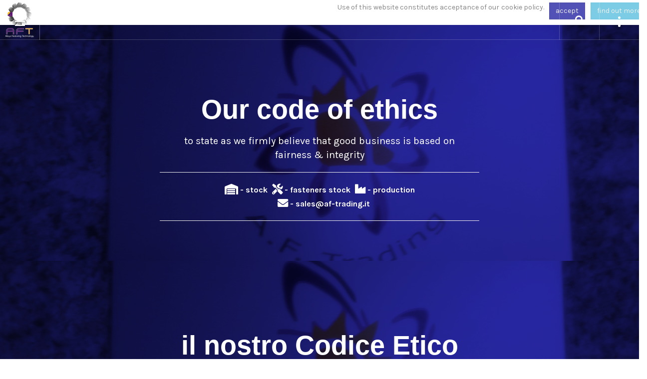

--- FILE ---
content_type: text/html; charset=utf-8
request_url: https://af-trading.it/index.php/it/ethical-code-aft
body_size: 11971
content:
<!DOCTYPE html>
<html lang="it-it" dir="ltr"
	  class='com_content view-article itemid-155 j31 mm-hover'>

<head>
	<base href="https://af-trading.it/index.php/it/ethical-code-aft" />
	<meta http-equiv="content-type" content="text/html; charset=utf-8" />
	<meta name="keywords" content="Aluminum, Bronze, CuNi14Al, Cupro, Nickel, Silicon, CuAl11Ni5Fe5, NFL 14706, NFL-14706, NFL 14-706, 2.0978, DIN 17665, UA11N, NFL14706, C63000, C63020, AMS 4640, ASTM B150, C72400, 2.1504, CuNi14Al3, CuNi14Al2, NFL 14-702, NFL 14702, NFL-14702, NFL14702, C64700, CuNi2Si, CuNi3Si,  C65620, AMS 4616, CuSi3Fe2Zn33, bars, round bars, rolled, forged, forgings, rings, drawn, extruded, flat, hollow, flats, copper alloys, UNS, cupronickel, cupro-nickel, aluminum-bronze, tubes, u-tubes, finned tubes, copper, Stainless Steels, Duplex, Super Duplex, Super Austenitic, Martensitic, Austenitic, Ferritic, Steels, Norsok, High, Temperature, Corrosion, High Yield, High Carbon, AISI, Type, TP, 304H, S30409, 1.4948, X5CrNi18-10, Tp 304H, AISI 304H, 316H, 316 C≥0.04%, S31609, 1.4401, X5CrNiMo17-12-2Tp 316H, AISI 316H, 317L, S31703, 1.4438, X2CrNiMo18-15-4, Tp 317L, AISI 317L, 347H, S34709, 1.4550, 1.4961, X8CrNiNb16-1, Tp 347H, AISI 347H, 321H, S32109, 1.4878, X5CrNiTi18-10, Tp 321H, AISI 321H, 410, 1.4006, X12Cr13, 410-Mod, F44, S31254 1.4547, X1CrNiMoCuN20.18.7, 6Mo, 6Moly, 254SMo, F55, S32760, 1.4501, X2CrNiMoCuWn25.7.4, F53, S32750, 1.4410, X2CrNiMoN22.5.3, SAF 2507, F51, S31803, 1.4462, X2CrNiMoN22.5.3, SAF 2205, F61, S32550, round bars, flat bars, hexagonal bars, bars, sheets, plates, tubes, tubing, pipes, piping, fittings, elbows, reductions, flanges, fasteners, screws, bolts, stud bolts, nuts, washers, forgings, forged blocks, rings, rolled rings, blocks, waterjet, forgings, forged, rolled, drawn, extruded, Titanium, Alloys, UNS, Ti, CP, Ti Gr.5, Ti6Al4V, R56400, Ti-6-4, Ti 6-4, Ti Gr.23, Ti6Al4V-ELI, Ti-6-4-ELI, R56401, R56407, Ti 6-4 ELI, Ti Gr.9, Ti3Al2.5V, R56320, Ti-3-2.5, Ti 3-2.5, Ti Gr.2, R50400, Ti Gr.1, R50250, Ti Gr.38, R54620, R54621, Ti Alloy 425, Ti 6-2-4-2, Ti Gr.7, R52400, Ti Gr.11, R52250, Ti Gr.12, R53400, Ti 5Al-2.5Sn, R54520, TiAl6Zr5Mo0.5Si, 3.7154, Ti 685, Ti6Al7Nb, R56700, VT14, BT14, 19807-91, GOST, Grade 5, Grade 2, R50400, Commercially Pure, Grade 9, Grade 23, Gr23, Gr5, Gr12, Gr2, Gr1, Gr7, Gr5-ELI, ELI, -ELI, Gr9, Gr3, Gr4, Gr11, Ti 6-4 ELI, Grade 1, Grade 7, Grade 11, Grade 12, Ti 6-2-4-2, Ti6Al7, ingots, billets, bars, forged, rolled, forgings, rings, blocks, discs, plates, sheets, tubes, pipes, piping, tubing, fittings, fasteners, bolts, screws, studbolts, bolting, nuts, washers, flats, wire, dental, medical, Alloys, Cobalt, Nickel, Super, Temperature, Corrosion, High, Cryogenic, Yeld Alloys, Hastelloy, Inconel, Incoloy, Udimet, Hast, Alloy, 718, N07718, 2.4668, 625, N06625, 2.4856, 725, N07725, 617, N06617, 2.4663, X, HX, H-X, N06002, 2.4665, C263, 263, C-263, N07263, 2.4650, C22, N06022, 2-4602, C276, N10276, 2.4819, 901, N09901, 2.4662, 903, N19903, 907, N19907, 909, N19909, X750, X-750, N07750, 2.2669, 80A, 80, N07080, 2.4952, 2.4631, 90, N07090, 2.4632, 75, N06075, 600, N06600, 713LC, N07713, L605, L-605, 25, R30605, HS 25, HS-25, 2.4964, 783, R30783, 242, H242, H-242, N10242, 188, H188, R30188, H-188, 2.4683, 230, N06230, H230, H-230, 2.4733, B2, B-2, N10665, 2.4616, Waspaloy, N07001, 2.4654, Haynes, Special Metals, Firth Rixson, Wasa, Foroni, Carpenter, Cartech, VDM, ingots, bingots, billets, bars, forged, forgings, rings, rolled, plates, sheets, flat, flats, fasteners, tubes, pipes, mills, forges, forging mill, manufacturers, distributors, stock holders, traders, NORSOK, M630, M650" />
	<meta name="author" content="Super User" />
	<meta name="description" content="AFT ITALY: we are premium supplier of Special Steels, Nickel &amp; Cobalt Alloys, Titanium, Copper Alloys" />
	<meta name="generator" content="Joomla! - Open Source Content Management" />
	<title>AFT ITALIA - Ethical code AFT</title>
	<link href="/templates/ja_mono/favicon.ico" rel="shortcut icon" type="image/vnd.microsoft.icon" />
	<link href="https://af-trading.it/index.php/it/component/search/?Itemid=155&amp;format=opensearch" rel="search" title="Vai AFT ITALIA" type="application/opensearchdescription+xml" />
	<link href="/templates/ja_mono/local/css/bootstrap.css" rel="stylesheet" type="text/css" />
	<link href="/plugins/content/jadisqus_debate_echo/asset/style.css" rel="stylesheet" type="text/css" />
	<link href="/templates/system/css/system.css" rel="stylesheet" type="text/css" />
	<link href="/templates/ja_mono/local/css/legacy-grid.css" rel="stylesheet" type="text/css" />
	<link href="/plugins/system/t3/base-bs3/fonts/font-awesome/css/font-awesome.min.css" rel="stylesheet" type="text/css" />
	<link href="/templates/ja_mono/local/css/template.css" rel="stylesheet" type="text/css" />
	<link href="/templates/ja_mono/local/css/megamenu.css" rel="stylesheet" type="text/css" />
	<link href="/templates/ja_mono/local/css/off-canvas.css" rel="stylesheet" type="text/css" />
	<link href="/templates/ja_mono/fonts/font-awesome/css/font-awesome.min.css" rel="stylesheet" type="text/css" />
	<link href="//fonts.googleapis.com/css?family=Karla:400,700" rel="stylesheet" type="text/css" />
	<link href="//fonts.googleapis.com/css?family=Bitter:400,400italic" rel="stylesheet" type="text/css" />
	<link href="//fonts.googleapis.com/css?family=PT+Serif:400,700" rel="stylesheet" type="text/css" />
	<link href="//fonts.googleapis.com/css?family=Open+Sans:400,700,600" rel="stylesheet" type="text/css" />
	<link href="//fonts.googleapis.com/css?family=PT+Mono" rel="stylesheet" type="text/css" />
	<link href="//fonts.googleapis.com/css?family=Roboto:400,500,700" rel="stylesheet" type="text/css" />
	<link href="/templates/ja_mono/local/acm/clients/css/style.css" rel="stylesheet" type="text/css" />
	<link href="/templates/ja_mono/local/acm/cta/css/style.css" rel="stylesheet" type="text/css" />
	<link href="/templates/ja_mono/local/acm/features-intro/css/style.css" rel="stylesheet" type="text/css" />
	<link href="/templates/ja_mono/local/acm/teams/css/style.css" rel="stylesheet" type="text/css" />
	<link href="/templates/ja_mono/local/css/layouts/docs.css" rel="stylesheet" type="text/css" />
	<link href="/modules/mod_jamasthead/asset/css/style.css" rel="stylesheet" type="text/css" />
	<link href="/media/mod_languages/css/template.css?477b4ce7df48485ae5e46476eb65db9f" rel="stylesheet" type="text/css" />
	<link href="https://af-trading.it/plugins/system/fmalertcookies/assets/css/bootstrap.min.css" rel="stylesheet" type="text/css" />
	<link href="https://af-trading.it/plugins/system/fmalertcookies/assets/css/custom.css" rel="stylesheet" type="text/css" />
	<script type="application/json" class="joomla-script-options new">{"csrf.token":"578a2e5258924ff2c29f58189f35223e","system.paths":{"root":"","base":""}}</script>
	<script src="/media/system/js/mootools-core.js?477b4ce7df48485ae5e46476eb65db9f" type="text/javascript"></script>
	<script src="/media/system/js/core.js?477b4ce7df48485ae5e46476eb65db9f" type="text/javascript"></script>
	<script src="/media/system/js/mootools-more.js?477b4ce7df48485ae5e46476eb65db9f" type="text/javascript"></script>
	<script src="/media/jui/js/jquery.min.js?477b4ce7df48485ae5e46476eb65db9f" type="text/javascript"></script>
	<script src="/media/jui/js/jquery-noconflict.js?477b4ce7df48485ae5e46476eb65db9f" type="text/javascript"></script>
	<script src="/media/jui/js/jquery-migrate.min.js?477b4ce7df48485ae5e46476eb65db9f" type="text/javascript"></script>
	<script src="/media/system/js/caption.js?477b4ce7df48485ae5e46476eb65db9f" type="text/javascript"></script>
	<script src="/plugins/system/t3/base-bs3/bootstrap/js/bootstrap.js?477b4ce7df48485ae5e46476eb65db9f" type="text/javascript"></script>
	<script src="/plugins/system/t3/base-bs3/js/jquery.tap.min.js" type="text/javascript"></script>
	<script src="/plugins/system/t3/base-bs3/js/off-canvas.js" type="text/javascript"></script>
	<script src="/plugins/system/t3/base-bs3/js/script.js" type="text/javascript"></script>
	<script src="/plugins/system/t3/base-bs3/js/menu.js" type="text/javascript"></script>
	<script src="/templates/ja_mono/js/owl-carousel2/owl.carousel.min.js" type="text/javascript"></script>
	<script src="/templates/ja_mono/js/isotope.pkgd.js" type="text/javascript"></script>
	<script src="/templates/ja_mono/js/imagesloaded.pkgd.min.js" type="text/javascript"></script>
	<script src="/templates/ja_mono/js/packery-mode.pkgd.min.js" type="text/javascript"></script>
	<script src="/templates/ja_mono/js/script.js" type="text/javascript"></script>
	<script src="/templates/ja_mono/js/jquery.infinitescroll.js" type="text/javascript"></script>
	<script src="/templates/ja_mono/js/infinitive-paging.js" type="text/javascript"></script>
	<script src="/templates/ja_mono/js/ajax.js" type="text/javascript"></script>
	<script src="/components/com_extrawatch/js/jdownloadurl.js" type="text/javascript"></script>
	<script src="/components/com_extrawatch/js/extrawatch.js" type="text/javascript"></script>
	<script src="/media/system/js/html5fallback.js?477b4ce7df48485ae5e46476eb65db9f" type="text/javascript"></script>
	<script type="text/javascript">
jQuery(window).on('load',  function() {
				new JCaption('img.caption');
			});jQuery(function($){ initTooltips(); $("body").on("subform-row-add", initTooltips); function initTooltips (event, container) { container = container || document;$(container).find(".hasTooltip").tooltip({"html": true,"container": "body"});} });
	</script>

	
<!-- META FOR IOS & HANDHELD -->
	<meta name="viewport" content="width=device-width, initial-scale=1.0, maximum-scale=1.0, user-scalable=no"/>
	<style type="text/stylesheet">
		@-webkit-viewport   { width: device-width; }
		@-moz-viewport      { width: device-width; }
		@-ms-viewport       { width: device-width; }
		@-o-viewport        { width: device-width; }
		@viewport           { width: device-width; }
	</style>
	<script type="text/javascript">
		//<![CDATA[
		if (navigator.userAgent.match(/IEMobile\/10\.0/)) {
			var msViewportStyle = document.createElement("style");
			msViewportStyle.appendChild(
				document.createTextNode("@-ms-viewport{width:auto!important}")
			);
			document.getElementsByTagName("head")[0].appendChild(msViewportStyle);
		}
		//]]>
	</script>
<meta name="HandheldFriendly" content="true"/>
<meta name="apple-mobile-web-app-capable" content="YES"/>
<!-- //META FOR IOS & HANDHELD -->




<!-- Le HTML5 shim and media query for IE8 support -->

<!--[if lt IE 9]>
<script src="//html5shim.googlecode.com/svn/trunk/html5.js"></script>
<script type="text/javascript" src="/plugins/system/t3/base-bs3/js/respond.min.js"></script>
<![endif]-->

<!-- You can add Google Analytics here or use T3 Injection feature -->
<script src="https://kit.fontawesome.com/6fe1e6cd05.js" crossorigin="anonymous"></script>
</head>

<body><!--googleoff: all--><div class="cadre_alert_cookies" id="cadre_alert_cookies" style="opacity:0.8;text-align:right; margin:0px;"><div class="cadre_inner_alert_cookies" style="display: inline-block;width: 100%;margin:auto;max-width:50%;background-color: #ffffff;border: 0px solid #eeeeee;"><div class="cadre_inner_texte_alert_cookies" style="display: inline-block;padding:5px;color: #666666"><div class="cadre_texte pull-left"><div class="shortened_begin2">Use of this website constitutes acceptance of our<b class="b5"> </b>cookie policy.</div></div><div class="cadre_bouton pull-left"><div class="pull-left  col-sm-6 btn_close" style="margin:0;text-align:center"><button onclick="CloseCadreAlertCookie();" style="color:#eeeeee" class="btn btn-primary btn-mini popup-modal-dismiss">accept</button></div><div class="pull-left  col-sm-6 btn_readmore" style="margin:0;text-align:center"><a style="color:#eeeeee" class="btn btn-info btn-mini read_more" href="/index.php/it/?Itemid=144">find out more</a></div></div></div></div></div><!--googleon: all--><script type="text/javascript">/*<![CDATA[*/var name = "fmalertcookies" + "=";var ca = document.cookie.split(";");var acceptCookie = false;for(var i=0; i<ca.length; i++) {var c = ca[i];while (c.charAt(0)==" ") c = c.substring(1);if (c.indexOf(name) == 0){ acceptCookie = true; document.getElementById("cadre_alert_cookies").style.display="none";}}var d = new Date();d.setTime(d.getTime() + (30*(24*60*60*1000)));var expires_cookie = "expires="+d.toUTCString();function CloseCadreAlertCookie(){document.getElementById('cadre_alert_cookies').style.display='none'; document.cookie='fmalertcookies=true; '+expires_cookie+'; path=/';}/*]]>*/</script>

<div class="t3-wrapper"> <!-- Need this wrapper for off-canvas menu. Remove if you don't use of-canvas -->

  
<!-- HEADER -->
<header id="t3-header" class="t3-header ">

		<!-- LOGO -->
		<div class="logo">
			<div class="logo-image">
        <a href="/" title="AFT - Alloys Featuring Technology">
											<img class="logo-img" src="/images/immagini/very-small-AFT-Alloys-Featuring-Technology-logo-scritta-bianca.png" alt="AFT - Alloys Featuring Technology" />
															<span>AFT - Alloys Featuring Technology</span>
        </a>
				<small class="site-slogan">Worldwide at the heart of energy, from subsea to sky.</small>
			</div>
		</div>
		<!-- //LOGO -->

					
<button class="btn btn-menu off-canvas-toggle " type="button" data-pos="left" data-nav="#t3-off-canvas" data-effect="off-canvas-effect-4">
  <span class="patty"></span>
</button>

<!-- OFF-CANVAS SIDEBAR -->
<div id="t3-off-canvas" class="t3-off-canvas ">
  <button type="button" class="close" data-dismiss="modal" aria-hidden="true">
    <span class="patty"></span>
  </button>
  <div class="t3-off-canvas-body">
    <!-- LOGO -->
    <div class="logo">
      <div class="logo-image">
        <a href="/" title="AFT - Alloys Featuring Technology">
                      <img class="logo-img" src="/images/immagini/very-small-AFT-Alloys-Featuring-Technology-logo-scritta-bianca.png" alt="AFT - Alloys Featuring Technology" />
                              <span>AFT - Alloys Featuring Technology</span>
        </a>
        <small class="site-slogan">Worldwide at the heart of energy, from subsea to sky.</small>
      </div>
    </div>
    <!-- //LOGO -->

        
    <div class="table-cell">
      <div class="t3-module module " id="Mod126"><div class="module-inner"><div class="module-ct"><div class="mod-languages">

	<ul class="lang-inline" dir="ltr">
									<li class="lang-active">
			<a href="https://af-trading.it/index.php/it/ethical-code-aft">
												<img src="/media/mod_languages/images/it_it.gif" alt="Italiano (Italia)" title="Italiano (Italia)" />										</a>
			</li>
								<li>
			<a href="/index.php/en/ethical-code-aft">
												<img src="/media/mod_languages/images/en.gif" alt="English (UK)" title="English (UK)" />										</a>
			</li>
				</ul>

</div>
</div></div></div><div class="t3-module module_menu " id="Mod115"><div class="module-inner"><div class="module-ct"><ul class="nav nav-pills nav-stacked menu">
<li class="item-143 default"><a href="/index.php/it/" class="">Home AFT Alloy Featuring Technology</a></li><li class="item-170"><a href="/index.php/it/a-f-trading-s-r-l-ita" class="">CHI SIAMO</a></li><li class="item-324"><a href="http://www.af-trading.it/images/AFT_materials_plan_y23.pdf" class="" target="_blank" rel="noopener noreferrer">Piano Materiali 2023 </a></li><li class="item-171"><a href="/index.php/it/market-fields-2" class="">SETTORI DI MERCATO</a></li><li class="item-172"><a href="/index.php/it/materiali" class="">ELENCO MATERIALI</a></li><li class="item-177"><a href="/index.php/it/elenco-prodotti" class="">ELENCO PRODOTTI</a></li><li class="item-203"><a href="/index.php/it/foto-esempio-prodotti" class="">Foto esempio prodotti </a></li><li class="item-197 deeper dropdown parent"><span class="nav-header ">MATERIALI IN EVIDENZA</span>
<ul class="dropdown-menu"><li class="item-272"><a href="/index.php/it/materiali-in-evidenza/titanium-details" class="">Titanio</a></li><li class="item-227"><a href="/index.php/it/materiali-in-evidenza/leghe-nickel-cobalto-2" class="">Leghe Nickel &amp; Cobalto</a></li><li class="item-280"><a href="/index.php/it/materiali-in-evidenza/acciai-speciali" class="">Acciai Speciali</a></li><li class="item-296"><a href="/index.php/it/materiali-in-evidenza/leghe-rame" class="">Leghe Rame</a></li><li class="item-321"><a href="https://www.af-trading.it/images/Niobium__Nb_Alloys.pdf" class="" target="_blank" rel="noopener noreferrer">Niobio </a></li></ul></li><li class="item-196 deeper dropdown parent"><span class="nav-header ">PRODOTTI IN EVIDENZA:</span>
<ul class="dropdown-menu"><li class="item-173"><a href="/index.php/it/prodotti-in-evidenza/lingotti-e-billette" class="">Lingotti e Billette</a></li><li class="item-175"><a href="/index.php/it/prodotti-in-evidenza/dischi-in-titanio-per-fresatrici-dentali-cad-cam" class="">Dischi in Titanio per CAD/CAM Dentali</a></li><li class="item-179"><a href="/index.php/it/prodotti-in-evidenza/bulloni-tiranti-dadi" class="">Bulloni, tiranti, dadi,...</a></li><li class="item-190"><a href="/index.php/it/prodotti-in-evidenza/barre-rettificate-iso-tol-h-f-g-ecc" class="">Barre rettificate Tol. ISO (h, f, g, ecc.)</a></li><li class="item-200"><a href="/index.php/it/prodotti-in-evidenza/anelli-laminati" class="">Anelli Laminati</a></li></ul></li><li class="item-191"><a href="/index.php/it/qualita" class="">Qualità</a></li><li class="item-178"><a href="/index.php/it/contattaci" class="">CONTATTACI</a></li></ul>
</div></div></div>
    </div>
  </div>
</div>
<!-- //OFF-CANVAS SIDEBAR -->
		
					
<!-- SIDEBAR BTN -->
<div class="head-sidebar ">
  <button class="btn btn-sidebar off-canvas-toggle " type="button" data-pos="left" data-nav="#t3-off-canvas-sidebar" data-effect="off-canvas-effect-4">
    <span class="patty"></span>
  </button>
</div>
<!-- //SIDEBAR BTN -->

<!-- OFF-CANVAS SIDEBAR -->
<div id="t3-off-canvas-sidebar" class="t3-off-canvas ">
  <button type="button" class="close" data-dismiss="modal" aria-hidden="true">
    <span class="patty"></span>
  </button>
  <div class="t3-off-canvas-body">
    <div class="t3-module module " id="Mod118"><div class="module-inner"><h3 class="module-title "><span>Policies</span></h3><div class="module-ct"><ul class="nav nav-pills nav-stacked menu">
<li class="item-154"><a href="/index.php/it/cookie-policy" class="">Cookie policy</a></li><li class="item-155 current active"><a href="/index.php/it/ethical-code-aft" class="">Ethical code AFT</a></li><li class="item-297"><a href="/images/immagini/AFT-Informativa-PRIVACY.pdf" class="" target="_blank" rel="noopener noreferrer">Privacy / GDPR (pdf file) </a></li><li class="item-180 divider deeper dropdown parent"><span class="separator ">UTILITIES</span>
<ul class="dropdown-menu"><li class="item-181"><a href="https://www.lme.com/en-GB/Metals/Non-ferrous/Nickel#tabIndex=2" class="" target="_blank" rel="noopener noreferrer">LME -&gt; NICKEL PRICE </a></li><li class="item-185"><a href="https://www.lme.com/en-GB/Metals/Minor-metals/Cobalt#tabIndex=2" class="" target="_blank" rel="noopener noreferrer">LME -&gt; COBALT PRICE </a></li></ul></li><li class="item-187 deeper dropdown parent"><span class="nav-header ">IMPEGNO SOCIALE</span>
<ul class="dropdown-menu"><li class="item-188"><a href="http://www.airc.it" class="" target="_blank" rel="noopener noreferrer">AIRC - Ass. Italiana Ricerca Cancro </a></li></ul></li></ul>
</div></div></div><div class="t3-module module " id="Mod136"><div class="module-inner"><div class="module-ct"><div class="mod-languages">

	<ul class="lang-inline" dir="ltr">
									<li class="lang-active">
			<a href="https://af-trading.it/index.php/it/ethical-code-aft">
												<img src="/media/mod_languages/images/it_it.gif" alt="Italiano (Italia)" title="Italiano (Italia)" />										</a>
			</li>
								<li>
			<a href="/index.php/en/ethical-code-aft">
												<img src="/media/mod_languages/images/en.gif" alt="English (UK)" title="English (UK)" />										</a>
			</li>
				</ul>

</div>
</div></div></div>
  </div>
</div>
<!-- //OFF-CANVAS SIDEBAR -->

		
					<!-- HEAD SEARCH -->
			<div class="head-search ">
				<button class="btn-search"><i class="fa fa-search"></i></button>
			</div>
			<!-- //HEAD SEARCH -->
		
</header>
<!-- //HEADER -->
  
    
  <div class="two-blocks-wrapper ">
    <div class="block-left col-xs-12 col-lg-6">
      
<div class="block-inner" data-ajax-block="block-left">
	<!-- MASTHEAD -->
	<div class="t3-masthead col-sm-12">
			
<div id="ja-masthead" class="jamasthead blend-bg"  style="background-image: url('/images/immagini/AF-plate.jpg')">
	<div id="particles-js" class="hide"></div>
	    
    <div class="jamasthead-detail">
		<h3 class="jamasthead-title">Our code of ethics</h3>
        		<div class="jamasthead-description">to state as we firmly believe that good business is based on <br> fairness & integrity
<p> <hr /><a href="/images/immagini/AFT_STOCK_PLAN.pdf" target="_blank" rel="noopener noreferrer"><span style="font-size: 12pt;"><span style="color: #ffffff;"><strong><i class="fas fa-warehouse fa-lg"></i> - stock </strong></span></span></a>
<a href="/images/immagini/AFT_FASTENERS_STOCK_PLAN.pdf" target="_blank" rel="noopener noreferrer"><span style="font-size: 12pt;"><span style="color: #ffffff;"><strong><i class="fas fa-tools fa-lg"></i> - fasteners stock</strong></span></span></a>
<a href="/images/immagini/AFT_PRODUCTION_PLAN.pdf" target="_blank" rel="noopener noreferrer"><span style="font-size: 12pt;"><span style="color: #ffffff;"><strong> <i class="fas fa-industry fa-lg"></i> - production </strong></span></span></a><br>
<a href="mailto:sales@af-trading.it"><span style="font-size: 12pt;"><span style="color: #ffffff;"><strong>     <i class="fas fa-envelope fa-lg"></i> - sales@af-trading.it</strong></span></span></a>
<p><hr /></div>
        	</div>
</div>


<div id="ja-masthead" class="jamasthead blend-bg"  style="background-image: url('/images/immagini/AF-plate.jpg')">
	<div id="particles-js" class="hide"></div>
	    
    <div class="jamasthead-detail">
		<h3 class="jamasthead-title">il nostro Codice Etico</h3>
        		<div class="jamasthead-description">per affermare che crediamo fermamente in una professionalità basata su integrità ed onestà.<p><p><hr /><a href="/images/immagini/AFT_STOCK_PLAN.pdf" target="_blank" rel="noopener noreferrer"><span style="font-size: 12pt;"><span style="color: #ffffff;"><strong><i class="fas fa-warehouse fa-lg"></i> - stock </strong></span></span></a>
<a href="/images/immagini/AFT_FASTENERS_STOCK_PLAN.pdf" target="_blank" rel="noopener noreferrer"><span style="font-size: 12pt;"><span style="color: #ffffff;"><strong><i class="fas fa-tools fa-lg"></i> - fasteners stock</strong></span></span></a>
<a href="/images/immagini/AFT_PRODUCTION_PLAN.pdf" target="_blank" rel="noopener noreferrer"><span style="font-size: 12pt;"><span style="color: #ffffff;"><strong> <i class="fas fa-industry fa-lg"></i> - production </strong></span></span></a><br>
<a href="mailto:sales@af-trading.it"><span style="font-size: 12pt;"><span style="color: #ffffff;"><strong>     <i class="fas fa-envelope fa-lg"></i> - sales@af-trading.it</strong></span></span></a>
<p><hr /></div>
        	</div>
</div>


              <!-- MAST SEARCH -->
        <div class="mast-search ">
         <div class="search">
	<form action="/index.php/it/ethical-code-aft" method="post" class="form-inline form-search no-button">
		<input name="searchword" value="" id="mod-search-searchword103" maxlength="200"  class="form-control search-query" type="search" size="" placeholder="What you are looking for ?" />		<input type="hidden" name="task" value="search" />
		<input type="hidden" name="option" value="com_search" />
		<input type="hidden" name="Itemid" value="155" />
	</form>
</div>

        </div>
        <!-- MAST SEARCH -->
      	</div>
	<!-- //MASTHEAD -->
</div>
    </div>

    <div class="block-right col-xs-12 col-lg-6 col-lg-offset-6">
      
<div class="block-inner" data-ajax-block="block-right">



<div id="t3-mainbody" class="t3-mainbody col-xs-12 col-sm-12">
  <div class="row">
    <!-- MAIN CONTENT -->
    <div id="t3-content" class="t3-content col-xs-11 col-sm-8">
            <!-- Article -->
<article itemscope itemtype="http://schema.org/Article" class="item-page">
		
	
  <meta itemscope itemprop="mainEntityOfPage"  itemType="https://schema.org/WebPage" itemid="https://google.com/article"/>

	<time>
		<meta content="2017-11-27T09:10:03+00:00" itemprop="datePublished">
    <meta content="2020-11-26T16:38:02+00:00" itemprop="dateModified">
	</time>

  <span itemprop="headline" style="display: none;" itemType="https://schema.org/Text" >
  	Ethical code AFT  </span>

    <span itemprop="author" style="display: none;">
		<span itemprop="name">Super User</span>
	  <span itemtype="https://schema.org/Organization" itemscope="" itemprop="publisher" style="display: none;">
	  	<span itemtype="https://schema.org/ImageObject" itemscope="" itemprop="logo">
		    <img itemprop="url" alt="logo" src="https://af-trading.it//templates/ja_mono/images/logo.png">
		    <meta content="auto" itemprop="width">
		    <meta content="auto" itemprop="height">
  		</span>
  		<meta content="Super User" itemprop="name">
  	</span>
	</span>

	<meta itemprop="inLanguage" content="it-IT" />

	
	
	<!-- 			 -->

				
			
		
		<section class="article-content clearfix" itemprop="articleBody">
			<p style="text-align: justify;"><span style="font-size: 10pt;">This code of ethics sets out requirements for good business conduct and personal conduct for all shareholders, owners, directors, management and employees of A.F. Trading S.r.l. (following AFT).</span></p>
<p style="text-align: justify;"><span style="font-size: 10pt;">The code also applies to hired personnel, consultants and others who act on AFT’s behalf.</span></p>
<p style="text-align: justify;"><span style="font-size: 10pt;">The code of ethics is intended to clarify the Company’s fundamental ethical values and to guide those who acting on behalf of AFT, when making choices without the matter in question having been subjected to prior consideration within the Company.</span></p>
<p style="text-align: justify;"><span style="font-size: 10pt;">The code shall be subjected to annual review by AFT’s organisation, thus enabling to further develop and concretize good ethical conduct and promote open discussions concerning ethical issues.</span></p>
<p style="text-align: justify;"><span style="font-size: 10pt;"><strong>Code of ethics</strong></span></p>
<p style="text-align: justify;"><span style="font-size: 10pt;">There must be continuous coherence between what we say and what we do.</span><br /><span style="font-size: 10pt;"> Shareholders, owners, directors, management shall lead the way in full respect of AFT’s general principles also when ethics matters could be a concern for business activities.</span><br /><span style="font-size: 10pt;"> Correct ethical conduct must always be valued highly.</span><br /><span style="font-size: 10pt;"> AFT takes a favourable view of suggesting will and contribution by every AFT’s member about Company management and business governing.</span></p>
<p style="text-align: justify;"><span style="font-size: 10pt;"><strong>General principles</strong></span></p>
<p style="text-align: justify;"><span style="font-size: 10pt;">AFT operates its business with integrity: respect of laws, different cultures, human dignity, human rights and fairness are milestones.</span></p>
<p style="text-align: justify;"><span style="font-size: 10pt;"><strong>Trust</strong></span></p>
<p style="text-align: justify;"><span style="font-size: 10pt;">It is crucial for AFT to respect customers, suppliers, partners and society’s trust.</span><br /><span style="font-size: 10pt;"> Trust is achieved through honesty and fair openness.</span><br /><span style="font-size: 10pt;"> Corporate responsibility must be demonstrated in our core values, in the quality of our work, services and products delivered, in health, safety and environment activities, and in all our activities in general. Compliance with laws, regulations and conventions under which AFT operates is the minimum standards to respect.</span><br /><span style="font-size: 10pt;"> The conduct of each individual has significant impact on the trust earned from customers, suppliers, partners and in general from the society we operate into and from our internal parties as well.</span><br /><span style="font-size: 10pt;"> The conduct of AFT’s members and others who represent the Company abroad shall be in compliance with Italian regulations and legislation and in any case respect the values of honesty and trust we have set as core standard. </span><br /><span style="font-size: 10pt;"> They must also show respect for local cultural norms, fair behavior rules and comply with local legislation.</span></p>
<p style="text-align: justify;"><span style="font-size: 10pt;"><strong>Conflicts of interest</strong> </span></p>
<p style="text-align: justify;"><span style="font-size: 10pt;">Shareholders, owners, directors, management, employees and others who represent AFT, shall act impartially in all business matters. We not give organisations or individuals unfair advantages.</span></p>
<p style="text-align: justify;"><span style="font-size: 10pt;">Shareholders, owners, directors, management, employees and others who represent AFT must not become involved in matters that could damage AFT’s interests and/or AFT’s represented partners interests.</span></p>
<p style="text-align: justify;"><span style="font-size: 10pt;">Shareholders, owners, directors, management, employees and others who represent AFT must not prevent third parties from acting in an independent and impartial manner.</span></p>
<p style="text-align: justify;"><span style="font-size: 10pt;">Shareholders, owners, directors, management, employees and others who represent AFT must avoid becoming involved in situations where concerns about personal interests might be raised.</span></p>
<p style="text-align: justify;"><span style="font-size: 10pt;">Directors, management, employees and others who represent AFT must notify their superiors of any business dealing that directly or indirectly, financially or otherwise, could benefit closely related personal parties such as relative, partner, friend or related companies/activities.</span></p>
<p style="text-align: justify;"><span style="font-size: 10pt;">It is a firm condition that any AFT’s member is not in competition or in conflict with the Company’s interests or with AFT’s represented partners interests.</span></p>
<p style="text-align: justify;"><span style="font-size: 10pt;">Directors, management, employees and others who represent AFT must inform their immediate superiors of such offices which may be not in compatible with job responsibilities towards AFT and and/or AFT’s represented partners interests.</span></p>
<p style="text-align: justify;"><span style="font-size: 10pt;">Directors, management, employees and others who represent AFT, consultants, commercial partners or others in possession of inside informations relating to AFT are prohibited from disclose such informations without prior specific authorization.</span></p>
<p style="text-align: justify;"><span style="font-size: 10pt;"><strong>Social issues and relevant personal attitude</strong></span></p>
<p style="text-align: justify;"><span style="font-size: 10pt;">Participation in social events must be ethical, so that it does not adversely affect the market’s trust in the Company. When and where personal participation in social events may be a significative concern, it is a good rule to discuss the subject with immediate superior.</span></p>
<p style="text-align: justify;"><span style="font-size: 10pt;">Every AFT’s member is free and fully independent about personal position relevant social issues, but as a general good rule every AFT’s member must act to grant politically correct behavior based on full respect, honesty and social solidarity. </span></p>
<p style="text-align: justify;"><span style="font-size: 10pt;">It is a firm requirement to show moderate personal attitude and proper caution within relationship with third parties and in any case if it occurs any taken personal position in social issues shall be fairly disclosed as merely personal one.</span></p>
<p style="text-align: justify;"><span style="font-size: 10pt;"><strong>Gifts</strong></span></p>
<p style="text-align: justify;"><span style="font-size: 10pt;">Directors, management, employees and others who represent AFT must exercise caution where gifts are concerned.</span></p>
<p style="text-align: justify;"><span style="font-size: 10pt;">Given gifts:</span><br /><span style="font-size: 10pt;"> Gifts could be given to people involved in business (customers, suppliers, partners) only by respecting third parties regulation and policy and in any case gifts could be given in fairly and well known way only. Gifts must be not intended as a media to influence any business relationship or negotiation, but solely as a gesture of personal kindness. Therefore gifts given shall have a commensurate limited value and never exceed the reasonable value intended for the above mentioned purpose.</span></p>
<p style="text-align: justify;"><span style="font-size: 10pt;">Received gifts:</span><br /><span style="font-size: 10pt;"> Received gifts should not be accepted if this can raise concerns about integrity or whether they may serve personal interests and in any case they must be a well know subject within the Company.</span><br /><span style="font-size: 10pt;"> In case a received gift may represent a media to influence business integrity, the receiver shall promptly notify this to immediate superior, who shall plan with the management to take necessary actions to prevent interferences can damage the fair and honest conduct of activities.</span><br /><span style="font-size: 10pt;"> As a standard rule, in any case directors, management, employees and others who represent AFT shall not accept any gift with estimated value above 50€ without prior discussion this with immediate superior and management’s approval.</span></p>
<p style="text-align: justify;"><span style="font-size: 10pt;"><strong>Corruption</strong></span></p>
<p style="text-align: justify;"><span style="font-size: 10pt;">AFT shall conduct its business in an ethical manner.</span><br /><span style="font-size: 10pt;"> We do not tolerate any form of corruption and we firmly denounce it.</span><br /><span style="font-size: 10pt;"> AFT’s shareholders, owners, directors, management, employees and others who represent AFT must not offer anything of value to others in order to achieve advantages.</span><br /><span style="font-size: 10pt;"> Offers by third parties of payments to influence the fair flow of activities shall be rejected immediately and reported to immediate superior who shall plan with the management to take necessary actions to prevent interferences can damage the fair and honest conduct of activities.</span></p>
<p style="text-align: justify;"><span style="font-size: 10pt;"><strong>Human rights</strong> </span></p>
<p style="text-align: justify;"><span style="font-size: 10pt;">AFT shall operate its business in accordance with fundamental human rights as enshrined in the UN Human Rights Declaration.</span><br /><span style="font-size: 10pt;"> The Company shall comply with the four conventions of the International Labour Organization (ILO) concerning the right to organize, the prohibition of child labour, the prohibition of forced or compulsory labour and not allowing discrimination in respect of employment and occupation.</span></p>
<p style="text-align: justify;"><span style="font-size: 10pt;"><strong>Sponsorship, benefaction and charity</strong></span></p>
<p style="text-align: justify;"><span style="font-size: 10pt;">AFT can use sponsorships, benefaction and charity to promote the Company and its activities and to support Organizations committed to ethical and supportive actives towards the society, in accordance with the general AFT’s social and ethic rules.</span><br /><span style="font-size: 10pt;"> A sponsorship contract, benefaction and charity donations and in general all the publicity shall promote the Company’s profile and support the Company’s role as an active participant in the public arena, by strengthen the the social values AFT’s is committed to.</span></p>
<p style="text-align: justify;"><span style="font-size: 10pt;"><strong>Breach of the code of ethics</strong></span></p>
<p style="text-align: justify;"><span style="font-size: 10pt;">Suspicion of corruption or of other unethical conduct shall be reported to the immediate superior without any delay.</span><br /><span style="font-size: 10pt;"> If the immediate superior should fail to recognize the seriousness of the matter or be involved in the case himself / herself, further reporting shall be made in accordance with the line organization and personnel responsibility.</span></p>
<p style="text-align: justify;"><span style="font-size: 10pt;">Third parties are invited to notify doubts about integrity on Company’s activities and/or suspects of corruptions by reporting concerns in the fairest and most detailed way directly to AFT’s top management and by providing formal copy of such communication to shareholders and owners too.</span><br /><span style="font-size: 10pt;"> Anyone, internal and/or external, who reports such matters will be protected.</span></p>
<p style="text-align: justify;"><span style="font-size: 10pt;">The management is obliged to ensure that such cases are handled in an adequate manner and in accordance with AFT’s fundamental ethical norms.</span><br /><span style="font-size: 10pt;"> Breach of AFT’s code of ethics lead to adequate disciplinary actions or termination of employment. In case breach of AFT’s code of ethics is a violation of Italian regulations and legislation, it will be reported to the authorities.</span></p>
<hr />
<p style="text-align: justify;"><span style="font-size: 10pt;"><em>A.F. Trading S.r.l. - Cod. Fisc. - P.IVA e Reg. Imp.: 03303190122 Numero REA: VA - 340119 </em></span><br /><span style="font-size: 10pt;"><em>Tel. +39.0332.1695845 - Fax +39.0332.1692564 - Via Amendola, 27 - 21100 Varese - Italia </em></span></p>		</section>

		
	  <!-- footer -->
	  	  <!-- //footer -->

		
			
	
	</article>
<!-- //Article -->
    </div>
    <!-- //MAIN CONTENT -->
  </div>
</div> 


</div>

    </div>

    <div class="block-footer col-xs-12 col-lg-6 col-lg-offset-6">
      
<!-- BACK TOP TOP BUTTON -->
<div id="back-to-top" data-spy="affix" data-offset-top="300" class="back-to-top hidden-xs hidden-sm affix-top">
  <button class="btn btn-lg btn-primary" title="Back to top"><i class="fa fa-long-arrow-up"></i></button>
</div>

<script type="text/javascript">
(function($) {
	// Back to top
	$('#back-to-top').on('click', function(){
		$("html, body").animate({scrollTop: 0}, 500);
		return false;
	});
})(jQuery);
</script>
<!-- BACK TO TOP BUTTON -->

<!-- FOOTER -->
<footer id="t3-footer" class="t3-footer col-xs-12">
  <div class="footer-title">
    <span>FIN.</span>
  </div>

			<!-- FOOT NAVIGATION -->
				<!-- SPOTLIGHT -->
	<div class="t3-spotlight t3-footnav  row equal-height">
					<div class="col  col-lg-6 col-md-6 col-sm-6 col-xs-6">
								<div class="t3-module module " id="Mod130"><div class="module-inner"><h3 class="module-title "><span>Contatti</span></h3><div class="module-ct">

<div class="custom"  >
	<p><img src="/images/immagini/72px-very-small-AFT-Alloys-Featuring-Technology-logo.png" alt="" /></p>
<p><strong>Commerciale &amp; Vendite: </strong></p>
<p><strong>Tel: +39.375.6509769</strong></p>
<p><strong>E-mail: <a href="mailto:sales@af-trading.it">sales@af-trading.it</a></strong></p>
<p> </p>
<p>Generale:</p>
<p>E-mail: info@af-trading.it</p>
<p>Indirizzo:<br />Via Amendola, 27 <br />21100 Varese - Italia</p>
<p><span style="font-size: 8pt;">A.F. Trading S.r.l. - P.IVA N°: 03303190122</span></p></div>
</div></div></div>
							</div>
					<div class="col   col-lg-3 hidden-lg   col-md-3 hidden-md   col-sm-4 hidden-sm   col-xs-6 hidden-xs ">
								&nbsp;
							</div>
					<div class="col   col-lg-4 hidden-lg   col-md-4 hidden-md   col-sm-4 hidden-sm   col-xs-6 hidden-xs ">
								&nbsp;
							</div>
					<div class="col  col-lg-6 col-md-6 col-sm-6 col-xs-6">
								<div class="t3-module module " id="Mod129"><div class="module-inner"><h3 class="module-title "><span>MERCATI</span></h3><div class="module-ct">

<div class="custom"  >
	<center>
<table style="border-color: #454545;" border="0">
<tbody>
<tr style="height: 35px;">
<td style="background-color: #ffffff; vertical-align: middle; width: 30px; text-align: center;"><img src="/images/immagini/icone/aero.jpg" width="30" /></td>
<td style="border-color: #5c5c5c; width: 253.078125px; padding-left: 30px; vertical-align: middle;"><span style="font-size: 10pt;">Aeronautica, Spazio e Difesa</span></td>
</tr>
<tr style="height: 35px;">
<td style="background-color: #ffffff; vertical-align: middle; width: 30px; text-align: center;"><img style="display: block; margin-left: auto; margin-right: auto;" src="/images/immagini/icone/turbines.png" height="30" /></td>
<td style="border-color: #5c5c5c; width: 253.078125px; padding-left: 30px; vertical-align: middle;"><span style="font-size: 10pt;">Turbine Aero, Gas e Vapore </span></td>
</tr>
<tr style="height: 35px;">
<td style="background-color: #ffffff; vertical-align: middle; width: 30px; text-align: center;"><img src="/images/immagini/icone/energy.jpg" width="30" /></td>
<td style="border-color: #5c5c5c; width: 253.078125px; padding-left: 30px; vertical-align: middle;"><span style="font-size: 10pt;">Energia</span></td>
</tr>
<tr style="height: 35px;">
<td style="background-color: #ffffff; vertical-align: middle; width: 30px; text-align: center;"><img src="/images/immagini/icone/oilgas.jpg" width="30" /></td>
<td style="border-color: #5c5c5c; width: 253.078125px; padding-left: 30px; vertical-align: middle;"><span style="font-size: 10pt;">Oil &amp; Gas</span></td>
</tr>
<tr style="height: 35px;">
<td style="background-color: #ffffff; vertical-align: middle; width: 30px; text-align: center;"><img src="/images/immagini/icone/icon-industry-chemical-1.png" height="30" /></td>
<td style="border-color: #5c5c5c; width: 253.078125px; padding-left: 30px; vertical-align: middle;"><span style="font-size: 10pt;">Chimico e Petrolchimico</span></td>
</tr>
<tr style="height: 35px;">
<td style="background-color: #ffffff; vertical-align: middle; width: 30px; text-align: center;"><img src="/images/immagini/icone/medical.jpg" width="30" /></td>
<td style="border-color: #5c5c5c; width: 253.078125px; padding-left: 30px; vertical-align: middle;"><span style="font-size: 10pt;">Medicale e Dentale</span></td>
</tr>
<tr style="height: 35px;">
<td style="background-color: #ffffff; vertical-align: middle; width: 30px; text-align: center;"><img src="/images/immagini/icone/navy.jpg" width="30" /></td>
<td style="border-color: #5c5c5c; width: 253.078125px; padding-left: 30px; vertical-align: middle;"><span style="font-size: 10pt;">Navale, Marittimo, Alta Velocità, ecc.</span></td>
</tr>
</tbody>
</table>
</center></div>
</div></div></div>
							</div>
			</div>
<!-- SPOTLIGHT -->
		<!-- //FOOT NAVIGATION -->
	
	<section class="t3-copyright">
		<div class="row">
			<div class="col-md-12 copyright ">
				<div class="module">
	<small>Copyright &#169; 2026 AFT ITALIA. Tutti i diritti riservati. </small>
</div><a href='http://www.extrawatch.com'><img src='/components/com_extrawatch/img/icons/extrawatch-logo-16x16.gif' alt='Real time web analytics, Heat map tracking' title='Real time web analytics, Heat map tracking' border='0' target='_blank'/></a><script type="text/javascript" id="extraWatchAgent">

		var extraWatchAjaxLink = "%2F%3Foption%3Dcom_ajax%26module%3Dextrawatch_agent%26format%3Draw%26origin%3Dfrontend%26ewToken%3D2fb2cb684d3abb258118e081b17d0db6e3216c84%26task%3Dajax%26action%3D";

		var extraWatchLiveSite = "%2F";

		var extraWatchEnv = "ExtraWatchJoomlaEnv";

        (function() {

        var ew = document.createElement('script');
        ew.type = 'text/javascript'; ew.async = true;

        ew.src = "/components/com_extrawatch/js/agent.js?env=ExtraWatchJoomlaEnv&rand="+ Math.random();
        var s = document.getElementsByTagName('script')[0]; s.parentNode.insertBefore(ew, s);

        })();

        </script>
        
			</div>
					</div>
	</section>

</footer>
<!-- //FOOTER -->
    </div>
  </div>
</div>


<div class="block-invisible" data-ajax-block="block-invisible">
	
	<meta name="page-title" content="AFT ITALIA - Ethical code AFT" />
	<meta name="page-class" content='com_content view-article itemid-155 j31 mm-hover' />
</div>



</body>

</html>

--- FILE ---
content_type: text/css
request_url: https://af-trading.it/templates/ja_mono/local/css/template.css
body_size: 18802
content:
@media (max-width: 767px) {
  .always-show .mega > .mega-dropdown-menu,
  .always-show .dropdown-menu {
    display: block !important;
    position: static;
  }
  .open .dropdown-menu {
    display: block;
  }
}
.t3-logo,
.t3-logo-small {
  display: block;
  text-decoration: none;
  text-align: left;
  background-repeat: no-repeat;
  background-position: center;
}
.t3-logo {
  width: 182px;
  height: 50px;
}
.t3-logo-small {
  width: 60px;
  height: 30px;
}
.t3-logo,
.t3-logo-color {
  background-image: url("//static.joomlart.com/images/jat3v3-documents/logo-complete/t3logo-big-color.png");
}
.t3-logo-small,
.t3-logo-small.t3-logo-color {
  background-image: url("//static.joomlart.com/images/jat3v3-documents/logo-complete/t3logo-small-color.png");
}
.t3-logo-dark {
  background-image: url("//static.joomlart.com/images/jat3v3-documents/logo-complete/t3logo-big-dark.png");
}
.t3-logo-small.t3-logo-dark {
  background-image: url("//static.joomlart.com/images/jat3v3-documents/logo-complete/t3logo-small-dark.png");
}
.t3-logo-light {
  background-image: url("//static.joomlart.com/images/jat3v3-documents/logo-complete/t3logo-big-light.png");
}
.t3-logo-small.t3-logo-light {
  background-image: url("//static.joomlart.com/images/jat3v3-documents/logo-complete/t3logo-small-light.png");
}
@media (max-width: 767px) {
  .logo-control .logo-img-sm {
    display: block;
  }
  .logo-control .logo-img {
    display: none;
  }
}
@media (min-width: 768px) {
  .logo-control .logo-img-sm {
    display: none;
  }
  .logo-control .logo-img {
    display: block;
  }
}
#community-wrap .collapse {
  position: relative;
  height: 0;
  overflow: hidden;
  display: block;
}
.body-data-holder:before {
  display: none;
  content: "grid-float-breakpoint:768px screen-xs:480px screen-sm:768px screen-md:992px screen-lg:1200px";
}

input,
button,
select,
textarea {
  font-family: inherit;
  font-size: inherit;
  line-height: inherit;
}
a {
  color: #2727a4;
  text-decoration: none;
}
a:hover,
a:focus {
  color: #181866;
  text-decoration: none;
  outline: none;
}
a:focus {
  outline: thin dotted;
  outline: 5px auto -webkit-focus-ring-color;
  outline-offset: -2px;
  outline: none;
}
img {
  vertical-align: middle;
}
th,
td {
  line-height: 1.42857143;
  text-align: left;
  vertical-align: top;
}
th {
  font-weight: bold;
}
td,
tr td {
  border-top: 1px solid #dddddd;
}
.cat-list-row0:hover,
.cat-list-row1:hover {
  background: #f5f5f5;
}
.cat-list-row1,
tr.cat-list-row1 td {
  background: #f9f9f9;
}
table.contentpane,
table.tablelist,
table.category,
table.admintable,
table.blog {
  width: 100%;
}
table.contentpaneopen {
  border: 0;
}
.star {
  color: #ffcc00;
}
.red {
  color: #f9423a;
}
hr {
  margin-top: 20px;
  margin-bottom: 20px;
  border: 0;
  border-top: 1px solid #eeeeee;
}
.wrap {
  width: auto;
  clear: both;
}
.center,
.table td.center,
.table th.center {
  text-align: center;
}
.element-invisible {
  position: absolute;
  padding: 0;
  margin: 0;
  border: 0;
  height: 1px;
  width: 1px;
  overflow: hidden;
}

h1,
h2,
h3,
h4,
h5,
h6,
.h1,
.h2,
.h3,
.h4,
.h5,
.h6 {
  font-family: "Helvetica Neue", Helvetica, Arial, sans-serif;
  font-weight: 500;
  line-height: 1.1;
  color: inherit;
}
h1 small,
h2 small,
h3 small,
h4 small,
h5 small,
h6 small,
.h1 small,
.h2 small,
.h3 small,
.h4 small,
.h5 small,
.h6 small,
h1 .small,
h2 .small,
h3 .small,
h4 .small,
h5 .small,
h6 .small,
.h1 .small,
.h2 .small,
.h3 .small,
.h4 .small,
.h5 .small,
.h6 .small {
  font-weight: normal;
  line-height: 1;
  color: #999999;
}
h1,
.h1,
h2,
.h2,
h3,
.h3 {
  margin-top: 20px;
  margin-bottom: 10px;
}
h1 small,
.h1 small,
h2 small,
.h2 small,
h3 small,
.h3 small,
h1 .small,
.h1 .small,
h2 .small,
.h2 .small,
h3 .small,
.h3 .small {
  font-size: 65%;
}
h4,
.h4,
h5,
.h5,
h6,
.h6 {
  margin-top: 10px;
  margin-bottom: 10px;
}
h4 small,
.h4 small,
h5 small,
.h5 small,
h6 small,
.h6 small,
h4 .small,
.h4 .small,
h5 .small,
.h5 .small,
h6 .small,
.h6 .small {
  font-size: 75%;
}
h1,
.h1 {
  font-size: 36px;
}
h2,
.h2 {
  font-size: 30px;
}
h3,
.h3 {
  font-size: 20px;
}
h4,
.h4 {
  font-size: 18px;
}
h5,
.h5 {
  font-size: 14px;
}
h6,
.h6 {
  font-size: 12px;
}
p {
  margin: 0 0 10px;
}
.lead {
  margin-bottom: 20px;
  font-size: 16px;
  font-weight: 200;
  line-height: 1.4;
}
@media (min-width: 768px) {
  .lead {
    font-size: 21px;
  }
}
small,
.small {
  font-size: 85%;
}
cite {
  font-style: normal;
}
.text-left {
  text-align: left;
}
.text-right {
  text-align: right;
}
.text-center {
  text-align: center;
}
.text-justify {
  text-align: justify;
}
.text-muted {
  color: #999999;
}
.text-primary {
  color: #2727a4;
}
a.text-primary:hover {
  color: #1d1d7b;
}
.text-success {
  color: #468847;
}
a.text-success:hover {
  color: #356635;
}
.text-info {
  color: #3a87ad;
}
a.text-info:hover {
  color: #2d6987;
}
.text-warning {
  color: #c09853;
}
a.text-warning:hover {
  color: #a47e3c;
}
.text-danger {
  color: #b94a48;
}
a.text-danger:hover {
  color: #953b39;
}
.bg-primary {
  color: #fff;
  background-color: #2727a4;
}
a.bg-primary:hover {
  background-color: #1d1d7b;
}
.bg-success {
  background-color: #dff0d8;
}
a.bg-success:hover {
  background-color: #c1e2b3;
}
.bg-info {
  background-color: #d9edf7;
}
a.bg-info:hover {
  background-color: #afd9ee;
}
.bg-warning {
  background-color: #fcf8e3;
}
a.bg-warning:hover {
  background-color: #f7ecb5;
}
.bg-danger {
  background-color: #f2dede;
}
a.bg-danger:hover {
  background-color: #e4b9b9;
}
.highlight {
  background-color: #FFC;
  font-weight: bold;
  padding: 1px 4px;
}
.page-header {
  padding-bottom: 9px;
  margin: 40px 0 20px;
  border-bottom: 1px solid #eeeeee;
}
ul,
ol {
  margin-top: 0;
  margin-bottom: 10px;
}
ul ul,
ol ul,
ul ol,
ol ol {
  margin-bottom: 0;
}
.list-unstyled {
  padding-left: 0;
  list-style: none;
}
.list-inline {
  padding-left: 0;
  list-style: none;
  margin-left: -5px;
}
.list-inline > li {
  display: inline-block;
  padding-left: 5px;
  padding-right: 5px;
}
dl {
  margin-top: 0;
  margin-bottom: 20px;
}
dt,
dd {
  line-height: 1.42857143;
}
dt {
  font-weight: bold;
}
dd {
  margin-left: 0;
}
@media (min-width: 768px) {
  .dl-horizontal dt {
    float: left;
    width: 160px;
    clear: left;
    text-align: right;
    overflow: hidden;
    text-overflow: ellipsis;
    white-space: nowrap;
  }
  .dl-horizontal dd {
    margin-left: 180px;
  }
}
abbr[title],
abbr[data-original-title] {
  cursor: help;
  border-bottom: 1px dotted #999999;
}
.initialism {
  font-size: 90%;
  text-transform: uppercase;
}
blockquote {
  padding: 10px 20px;
  margin: 0 0 20px;
  font-size: 18px;
  border-left: 5px solid #eeeeee;
  font-family: 'Bitter', serif;
}
blockquote p:last-child,
blockquote ul:last-child,
blockquote ol:last-child {
  margin-bottom: 0;
}
blockquote footer,
blockquote small,
blockquote .small {
  display: block;
  font-size: 80%;
  line-height: 1.42857143;
  color: #999999;
}
blockquote footer:before,
blockquote small:before,
blockquote .small:before {
  content: '\2014 \00A0';
}
.blockquote-reverse,
blockquote.pull-right {
  padding-right: 15px;
  padding-left: 0;
  border-right: 5px solid #eeeeee;
  border-left: 0;
  text-align: right;
}
.blockquote-reverse footer:before,
blockquote.pull-right footer:before,
.blockquote-reverse small:before,
blockquote.pull-right small:before,
.blockquote-reverse .small:before,
blockquote.pull-right .small:before {
  content: '';
}
.blockquote-reverse footer:after,
blockquote.pull-right footer:after,
.blockquote-reverse small:after,
blockquote.pull-right small:after,
.blockquote-reverse .small:after,
blockquote.pull-right .small:after {
  content: '\00A0 \2014';
}
blockquote:before,
blockquote:after {
  content: "";
}
address {
  margin-bottom: 20px;
  font-style: normal;
  line-height: 1.42857143;
}
code,
kbd,
pre,
samp {
  font-family: Monaco, Menlo, Consolas, "Courier New", monospace;
}
.btn-actions {
  text-align: center;
}
.features-list {
  margin-top: 60px;
  
}
.features-list .page-header {
  border: 0;
  text-align: center;
}
.features-list .page-header h1 {
  font-size: 46px;
}
.features-list .feature-row {
  overflow: hidden;
  min-height: 200px;
  color: #696f72;
  border-top: 1px solid #e0e2e3;
  padding: 60px 0 0;
  text-align: center;
}
.features-list .feature-row:last-child {
  border-bottom: 1px solid #e0e2e3;
  margin-bottom: 60px;
}
.features-list .feature-row h3 {
  font-size: 28px;
}
.features-list .feature-row div:first-child {
  padding-left: 0;
}
.features-list .feature-row div:last-child {
  padding-right: 0;
}
.features-list .feature-row div:first-child.feature-img img {
  float: left;
}
.features-list .feature-row div:last-child.feature-img img {
  float: right;
}
.jumbotron h2 {
  font-size: 46px;
}
.jumbotron iframe {
  margin-top: 20px;
}
.btn-full {
  width: 100%;
}
.btn-large {
  font-size: 18px;
  margin-top: 20px;
  padding: 8px 40px;
}

.form-control:focus {
  border-color: #eaeaea;
  outline: 0;
  -webkit-box-shadow: inset 0 1px 1px rgba(0,0,0,.075), 0 0 8px rgba(234, 234, 234, 0.6);
  box-shadow: inset 0 1px 1px rgba(0,0,0,.075), 0 0 8px rgba(234, 234, 234, 0.6);
}
.form-control::-moz-placeholder {
  color: #b3b3b3;
  opacity: 1;
}
.form-control:-ms-input-placeholder {
  color: #b3b3b3;
}
.form-control::-webkit-input-placeholder {
  color: #b3b3b3;
}
textarea.form-control {
  height: auto;
}
.form-group {
  margin-bottom: 20px;
}
.radio label,
.checkbox label {
  display: inline;
}
.form-control-static {
  margin-bottom: 0;
}
@media (min-width: 768px) {
  .form-inline .form-group {
    display: inline-block;
  }
  .form-inline .form-control {
    display: inline-block;
  }
  .form-inline .radio input[type="radio"],
  .form-inline .checkbox input[type="checkbox"] {
    float: none;
  }
  .form-inline .btn-group > .btn {
    height: 52px;
  }
}
.form-horizontal .control-label,
.form-horizontal .radio,
.form-horizontal .checkbox,
.form-horizontal .radio-inline,
.form-horizontal .checkbox-inline {
  margin-top: 0;
  margin-bottom: 0;
  padding-top: 7px;
}
.form-horizontal .form-control-static {
  padding-top: 7px;
}
.btn-second {
  color: #ffffff;
  background-color: #428bca;
  border-color: #357ebd;
}
.btn-second:hover,
.btn-second:focus,
.btn-second.focus,
.btn-second:active,
.btn-second.active,
.open > .dropdown-toggle.btn-second {
  color: #ffffff;
  background-color: #3071a9;
  border-color: #285e8e;
}
.btn-second:active,
.btn-second.active,
.open > .dropdown-toggle.btn-second {
  background-image: none;
}
.btn-second.disabled,
.btn-second[disabled],
fieldset[disabled] .btn-second,
.btn-second.disabled:hover,
.btn-second[disabled]:hover,
fieldset[disabled] .btn-second:hover,
.btn-second.disabled:focus,
.btn-second[disabled]:focus,
fieldset[disabled] .btn-second:focus,
.btn-second.disabled.focus,
.btn-second[disabled].focus,
fieldset[disabled] .btn-second.focus,
.btn-second.disabled:active,
.btn-second[disabled]:active,
fieldset[disabled] .btn-second:active,
.btn-second.disabled.active,
.btn-second[disabled].active,
fieldset[disabled] .btn-second.active {
  background-color: #428bca;
  border-color: #357ebd;
}
.btn-second .badge {
  color: #428bca;
  background-color: #ffffff;
}
.btn-inverse {
  color: #ffffff;
  background-color: #333333;
  border-color: #333333;
}
.btn-inverse:hover,
.btn-inverse:focus,
.btn-inverse.focus,
.btn-inverse:active,
.btn-inverse.active,
.open > .dropdown-toggle.btn-inverse {
  color: #ffffff;
  background-color: #1a1a1a;
  border-color: #141414;
}
.btn-inverse:active,
.btn-inverse.active,
.open > .dropdown-toggle.btn-inverse {
  background-image: none;
}
.btn-inverse.disabled,
.btn-inverse[disabled],
fieldset[disabled] .btn-inverse,
.btn-inverse.disabled:hover,
.btn-inverse[disabled]:hover,
fieldset[disabled] .btn-inverse:hover,
.btn-inverse.disabled:focus,
.btn-inverse[disabled]:focus,
fieldset[disabled] .btn-inverse:focus,
.btn-inverse.disabled.focus,
.btn-inverse[disabled].focus,
fieldset[disabled] .btn-inverse.focus,
.btn-inverse.disabled:active,
.btn-inverse[disabled]:active,
fieldset[disabled] .btn-inverse:active,
.btn-inverse.disabled.active,
.btn-inverse[disabled].active,
fieldset[disabled] .btn-inverse.active {
  background-color: #333333;
  border-color: #333333;
}
.btn-inverse .badge {
  color: #333333;
  background-color: #ffffff;
}
.btn-border {
  border: 2px solid #2727a4;
  background: none;
  color: #2727a4;
}
.btn-border:hover,
.btn-border:focus,
.btn-border:active {
  background: #2727a4;
  border-color: #2727a4;
  color: #ffffff;
  -webkit-transition: all 300ms;
  -o-transition: all 300ms;
  transition: all 300ms;
}
.btn-border-light {
  border: 2px solid #ffffff;
  background: none;
  color: #ffffff;
}
.btn-border-light:hover,
.btn-border-light:focus,
.btn-border-light:active {
  background: #ffffff;
  border-color: #ffffff;
  color: #2727a4;
  -webkit-transition: all 300ms;
  -o-transition: all 300ms;
  transition: all 300ms;
}
.btn-flip-wrap {
  color: #a6a6a6;
  cursor: pointer;
  font-size: 12px;
  height: 54px;
  line-height: 54px;
  perspective: 1000px;
  position: relative;
  transform-style: preserve-3d;
  width: 180px;
  display: inline-block;
  text-transform: uppercase;
  font-family: "Helvetica Neue", Helvetica, Arial, sans-serif;
  font-weight: 700;
}
.btn-flip-wrap.btn-flip-md {
  width: 90px;
  height: 36px;
  line-height: 36px;
}
.btn-flip-wrap.btn-flip-md .btn-flip-back,
.btn-flip-wrap.btn-flip-md .btn-flip-front {
  line-height: 36px;
}
.btn-flip-wrap.btn-flip-md .btn-flip-front {
  transform: rotateX(0deg) translateZ(18px);
  -moz-transform: rotateX(0deg) translateZ(18px);
  -webkit-transform: rotateX(0deg) translateZ(18px);
}
.btn-flip-wrap.btn-flip-md .btn-flip-back {
  transform: rotateX(90deg) translateZ(18px);
  -moz-transform: rotateX(90deg) translateZ(18px);
  -webkit-transform: rotateX(90deg) translateZ(18px);
}
.btn-flip-wrap.btn-flip-md:hover .btn-flip-back {
  transform: rotateX(0deg) translateZ(18px);
  -moz-transform: rotateX(0deg) translateZ(18px);
  -webkit-transform: rotateX(0deg) translateZ(18px);
}
.btn-flip-wrap.btn-flip-md:hover .btn-flip-front {
  transform: rotateX(-90deg) translateZ(18px);
  -moz-transform: rotateX(-90deg) translateZ(18px);
  -webkit-transform: rotateX(-90deg) translateZ(18px);
}
.btn-flip-wrap .btn-flip-front {
  transform: rotateX(0deg) translateZ(27px);
  -moz-transform: rotateX(0deg) translateZ(27px);
  -webkit-transform: rotateX(0deg) translateZ(27px);
}
.btn-flip-wrap .btn-flip-back {
  color: #ffffff;
  background-color: #000000;
  border-color: #000000;
  transform: rotateX(90deg) translateZ(27px);
  -moz-transform: rotateX(90deg) translateZ(27px);
  -webkit-transform: rotateX(90deg) translateZ(27px);
}
.btn-flip-wrap .btn-flip-back:hover,
.btn-flip-wrap .btn-flip-back:focus,
.btn-flip-wrap .btn-flip-back.focus,
.btn-flip-wrap .btn-flip-back:active,
.btn-flip-wrap .btn-flip-back.active,
.open > .dropdown-toggle.btn-flip-wrap .btn-flip-back {
  color: #ffffff;
  background-color: #000000;
  border-color: #000000;
}
.btn-flip-wrap .btn-flip-back:active,
.btn-flip-wrap .btn-flip-back.active,
.open > .dropdown-toggle.btn-flip-wrap .btn-flip-back {
  background-image: none;
}
.btn-flip-wrap .btn-flip-back.disabled,
.btn-flip-wrap .btn-flip-back[disabled],
fieldset[disabled] .btn-flip-wrap .btn-flip-back,
.btn-flip-wrap .btn-flip-back.disabled:hover,
.btn-flip-wrap .btn-flip-back[disabled]:hover,
fieldset[disabled] .btn-flip-wrap .btn-flip-back:hover,
.btn-flip-wrap .btn-flip-back.disabled:focus,
.btn-flip-wrap .btn-flip-back[disabled]:focus,
fieldset[disabled] .btn-flip-wrap .btn-flip-back:focus,
.btn-flip-wrap .btn-flip-back.disabled.focus,
.btn-flip-wrap .btn-flip-back[disabled].focus,
fieldset[disabled] .btn-flip-wrap .btn-flip-back.focus,
.btn-flip-wrap .btn-flip-back.disabled:active,
.btn-flip-wrap .btn-flip-back[disabled]:active,
fieldset[disabled] .btn-flip-wrap .btn-flip-back:active,
.btn-flip-wrap .btn-flip-back.disabled.active,
.btn-flip-wrap .btn-flip-back[disabled].active,
fieldset[disabled] .btn-flip-wrap .btn-flip-back.active {
  background-color: #000000;
  border-color: #000000;
}
.btn-flip-wrap .btn-flip-back .badge {
  color: #000000;
  background-color: #ffffff;
}
.btn-flip-wrap .btn-flip-back,
.btn-flip-wrap .btn-flip-front {
  backface-visibility: hidden;
  position: absolute;
  padding-top: 0;
  padding-bottom: 0;
  height: 100%;
  width: 100%;
  left: 0;
  line-height: 50px;
  transform-origin: 50% 50% 0;
  -moz-transform-origin: 50% 50% 0;
  -webkit-transform-origin: 50% 50% 0;
  font-weight: 700;
  -webkit-transition: all 0.3s ease 0s;
  -o-transition: all 0.3s ease 0s;
  transition: all 0.3s ease 0s;
}
.btn-flip-wrap:hover .btn-flip-back {
  transform: rotateX(0deg) translateZ(27px);
  -moz-transform: rotateX(0deg) translateZ(27px);
  -webkit-transform: rotateX(0deg) translateZ(27px);
}
.btn-flip-wrap:hover .btn-flip-back .btn-inverse:hover {
  color: #ffffff;
  background-color: #333333;
  border-color: #333333;
}
.btn-flip-wrap:hover .btn-flip-front {
  transform: rotateX(-90deg) translateZ(27px);
  -moz-transform: rotateX(-90deg) translateZ(27px);
  -webkit-transform: rotateX(-90deg) translateZ(27px);
}
.btn-flip-wrap.twitter {
  padding: 0 !important;
}
.btn-facebook {
  color: #ffffff;
  background-color: #3b5998;
  border-color: #3b5998;
}
.btn-facebook:hover,
.btn-facebook:focus,
.btn-facebook.focus,
.btn-facebook:active,
.btn-facebook.active,
.open > .dropdown-toggle.btn-facebook {
  color: #ffffff;
  background-color: #2d4373;
  border-color: #2a3f6c;
}
.btn-facebook:active,
.btn-facebook.active,
.open > .dropdown-toggle.btn-facebook {
  background-image: none;
}
.btn-facebook.disabled,
.btn-facebook[disabled],
fieldset[disabled] .btn-facebook,
.btn-facebook.disabled:hover,
.btn-facebook[disabled]:hover,
fieldset[disabled] .btn-facebook:hover,
.btn-facebook.disabled:focus,
.btn-facebook[disabled]:focus,
fieldset[disabled] .btn-facebook:focus,
.btn-facebook.disabled.focus,
.btn-facebook[disabled].focus,
fieldset[disabled] .btn-facebook.focus,
.btn-facebook.disabled:active,
.btn-facebook[disabled]:active,
fieldset[disabled] .btn-facebook:active,
.btn-facebook.disabled.active,
.btn-facebook[disabled].active,
fieldset[disabled] .btn-facebook.active {
  background-color: #3b5998;
  border-color: #3b5998;
}
.btn-facebook .badge {
  color: #3b5998;
  background-color: #ffffff;
}
.btn-twitter {
  color: #ffffff;
  background-color: #00aced;
  border-color: #00aced;
}
.btn-twitter:hover,
.btn-twitter:focus,
.btn-twitter.focus,
.btn-twitter:active,
.btn-twitter.active,
.open > .dropdown-toggle.btn-twitter {
  color: #ffffff;
  background-color: #0087ba;
  border-color: #0080b0;
}
.btn-twitter:active,
.btn-twitter.active,
.open > .dropdown-toggle.btn-twitter {
  background-image: none;
}
.btn-twitter.disabled,
.btn-twitter[disabled],
fieldset[disabled] .btn-twitter,
.btn-twitter.disabled:hover,
.btn-twitter[disabled]:hover,
fieldset[disabled] .btn-twitter:hover,
.btn-twitter.disabled:focus,
.btn-twitter[disabled]:focus,
fieldset[disabled] .btn-twitter:focus,
.btn-twitter.disabled.focus,
.btn-twitter[disabled].focus,
fieldset[disabled] .btn-twitter.focus,
.btn-twitter.disabled:active,
.btn-twitter[disabled]:active,
fieldset[disabled] .btn-twitter:active,
.btn-twitter.disabled.active,
.btn-twitter[disabled].active,
fieldset[disabled] .btn-twitter.active {
  background-color: #00aced;
  border-color: #00aced;
}
.btn-twitter .badge {
  color: #00aced;
  background-color: #ffffff;
}
.btn-google-plus {
  color: #ffffff;
  background-color: #d34836;
  border-color: #d34836;
}
.btn-google-plus:hover,
.btn-google-plus:focus,
.btn-google-plus.focus,
.btn-google-plus:active,
.btn-google-plus.active,
.open > .dropdown-toggle.btn-google-plus {
  color: #ffffff;
  background-color: #b03626;
  border-color: #a73425;
}
.btn-google-plus:active,
.btn-google-plus.active,
.open > .dropdown-toggle.btn-google-plus {
  background-image: none;
}
.btn-google-plus.disabled,
.btn-google-plus[disabled],
fieldset[disabled] .btn-google-plus,
.btn-google-plus.disabled:hover,
.btn-google-plus[disabled]:hover,
fieldset[disabled] .btn-google-plus:hover,
.btn-google-plus.disabled:focus,
.btn-google-plus[disabled]:focus,
fieldset[disabled] .btn-google-plus:focus,
.btn-google-plus.disabled.focus,
.btn-google-plus[disabled].focus,
fieldset[disabled] .btn-google-plus.focus,
.btn-google-plus.disabled:active,
.btn-google-plus[disabled]:active,
fieldset[disabled] .btn-google-plus:active,
.btn-google-plus.disabled.active,
.btn-google-plus[disabled].active,
fieldset[disabled] .btn-google-plus.active {
  background-color: #d34836;
  border-color: #d34836;
}
.btn-google-plus .badge {
  color: #d34836;
  background-color: #ffffff;
}
.btn-youtube {
  color: #ffffff;
  background-color: #cc181e;
  border-color: #cc181e;
}
.btn-youtube:hover,
.btn-youtube:focus,
.btn-youtube.focus,
.btn-youtube:active,
.btn-youtube.active,
.open > .dropdown-toggle.btn-youtube {
  color: #ffffff;
  background-color: #9e1317;
  border-color: #951216;
}
.btn-youtube:active,
.btn-youtube.active,
.open > .dropdown-toggle.btn-youtube {
  background-image: none;
}
.btn-youtube.disabled,
.btn-youtube[disabled],
fieldset[disabled] .btn-youtube,
.btn-youtube.disabled:hover,
.btn-youtube[disabled]:hover,
fieldset[disabled] .btn-youtube:hover,
.btn-youtube.disabled:focus,
.btn-youtube[disabled]:focus,
fieldset[disabled] .btn-youtube:focus,
.btn-youtube.disabled.focus,
.btn-youtube[disabled].focus,
fieldset[disabled] .btn-youtube.focus,
.btn-youtube.disabled:active,
.btn-youtube[disabled]:active,
fieldset[disabled] .btn-youtube:active,
.btn-youtube.disabled.active,
.btn-youtube[disabled].active,
fieldset[disabled] .btn-youtube.active {
  background-color: #cc181e;
  border-color: #cc181e;
}
.btn-youtube .badge {
  color: #cc181e;
  background-color: #ffffff;
}
.btn-link {
  color: #2727a4;
  text-transform: uppercase;
  padding: 0;
  display: inline;
}
.btn-link:after {
  content: "\f178";
  display: inline-block;
  font-family: FontAwesome;
  font-style: normal;
  font-weight: normal;
  line-height: 1;
  margin-left: 6.66666667px;
  transition: 0.2s;
}
.btn-link:hover,
.btn-link:focus {
  color: #181866;
  text-decoration: none;
}
.btn-link:hover:after,
.btn-link:focus:after {
  margin-left: 10px;
}
.btn-lg {
  font-size: 14px;
  font-weight: 700;
  letter-spacing: 1px;
  text-transform: uppercase;
}
.btn-block + .btn-block {
  margin-top: 5px;
}
select,
textarea,
input[type="text"],
input[type="password"],
input[type="datetime"],
input[type="datetime-local"],
input[type="date"],
input[type="month"],
input[type="time"],
input[type="week"],
input[type="number"],
input[type="email"],
input[type="url"],
input[type="search"],
input[type="tel"],
input[type="color"],
.inputbox {
  border-width: 2px;
  height: 52px;
  box-shadow: none;
}
select:focus,
textarea:focus,
input[type="text"]:focus,
input[type="password"]:focus,
input[type="datetime"]:focus,
input[type="datetime-local"]:focus,
input[type="date"]:focus,
input[type="month"]:focus,
input[type="time"]:focus,
input[type="week"]:focus,
input[type="number"]:focus,
input[type="email"]:focus,
input[type="url"]:focus,
input[type="search"]:focus,
input[type="tel"]:focus,
input[type="color"]:focus,
.inputbox:focus {
  background: #ffffff;
  box-shadow: none;
}
select::-moz-placeholder,
textarea::-moz-placeholder,
input[type="text"]::-moz-placeholder,
input[type="password"]::-moz-placeholder,
input[type="datetime"]::-moz-placeholder,
input[type="datetime-local"]::-moz-placeholder,
input[type="date"]::-moz-placeholder,
input[type="month"]::-moz-placeholder,
input[type="time"]::-moz-placeholder,
input[type="week"]::-moz-placeholder,
input[type="number"]::-moz-placeholder,
input[type="email"]::-moz-placeholder,
input[type="url"]::-moz-placeholder,
input[type="search"]::-moz-placeholder,
input[type="tel"]::-moz-placeholder,
input[type="color"]::-moz-placeholder,
.inputbox::-moz-placeholder {
  color: #b3b3b3;
  opacity: 1;
}
select:-ms-input-placeholder,
textarea:-ms-input-placeholder,
input[type="text"]:-ms-input-placeholder,
input[type="password"]:-ms-input-placeholder,
input[type="datetime"]:-ms-input-placeholder,
input[type="datetime-local"]:-ms-input-placeholder,
input[type="date"]:-ms-input-placeholder,
input[type="month"]:-ms-input-placeholder,
input[type="time"]:-ms-input-placeholder,
input[type="week"]:-ms-input-placeholder,
input[type="number"]:-ms-input-placeholder,
input[type="email"]:-ms-input-placeholder,
input[type="url"]:-ms-input-placeholder,
input[type="search"]:-ms-input-placeholder,
input[type="tel"]:-ms-input-placeholder,
input[type="color"]:-ms-input-placeholder,
.inputbox:-ms-input-placeholder {
  color: #b3b3b3;
}
select::-webkit-input-placeholder,
textarea::-webkit-input-placeholder,
input[type="text"]::-webkit-input-placeholder,
input[type="password"]::-webkit-input-placeholder,
input[type="datetime"]::-webkit-input-placeholder,
input[type="datetime-local"]::-webkit-input-placeholder,
input[type="date"]::-webkit-input-placeholder,
input[type="month"]::-webkit-input-placeholder,
input[type="time"]::-webkit-input-placeholder,
input[type="week"]::-webkit-input-placeholder,
input[type="number"]::-webkit-input-placeholder,
input[type="email"]::-webkit-input-placeholder,
input[type="url"]::-webkit-input-placeholder,
input[type="search"]::-webkit-input-placeholder,
input[type="tel"]::-webkit-input-placeholder,
input[type="color"]::-webkit-input-placeholder,
.inputbox::-webkit-input-placeholder {
  color: #b3b3b3;
}
textareaselect,
textareatextarea,
textareainput[type="text"],
textareainput[type="password"],
textareainput[type="datetime"],
textareainput[type="datetime-local"],
textareainput[type="date"],
textareainput[type="month"],
textareainput[type="time"],
textareainput[type="week"],
textareainput[type="number"],
textareainput[type="email"],
textareainput[type="url"],
textareainput[type="search"],
textareainput[type="tel"],
textareainput[type="color"],
textarea.inputbox {
  height: auto;
}
@media screen and (min-width: 768px) {
  select,
  textarea,
  input[type="text"],
  input[type="password"],
  input[type="datetime"],
  input[type="datetime-local"],
  input[type="date"],
  input[type="month"],
  input[type="time"],
  input[type="week"],
  input[type="number"],
  input[type="email"],
  input[type="url"],
  input[type="search"],
  input[type="tel"],
  input[type="color"],
  .inputbox {
    width: auto;
  }
}
select,
select.form-control,
select.inputbox,
select.input {
  padding-right: 5px;
}
.input-append .add-on,
.input-prepend .add-on {
  height: 52px;
  border-color: #eaeaea;
  border-width: 2px;
  padding-top: 13px;
}
.input-append .active,
.input-prepend .active {
  background-color: #96dfaa;
  border-color: #34a853;
}
.invalid {
  border-width: 2px;
  border-color: #f9423a;
}
label.invalid {
  color: #f9423a;
}
input.invalid {
  border: 2px solid #f9423a;
}

.dropdown-menu > li > a {
  padding: 5px 20px;
}
.dropdown-menu > .active > a,
.dropdown-menu > .active > a:hover,
.dropdown-menu > .active > a:focus {
  background: #2727a4;
}
.dropdown-header {
  padding: 3px 20px;
  font-size: 14px;
}
.dropdown-header a {
  color: #999999;
}
.dropdown-submenu > a:after {
  border-left-color: #333333;
}
.dropdown-submenu:hover > a:after {
  border-left-color: #262626;
}
.nav > li > .separator {
  position: relative;
  display: block;
  padding: 10px 15px;
  line-height: 20px;
}
@media (min-width: 768px) {
  .nav > li > .separator {
    padding-top: 30px;
    padding-bottom: 30px;
  }
}
@media (max-width: 991px) {
  .nav > li > span {
    padding: 10px 15px;
    display: inline-block;
  }
}
.nav-tabs {
  border: none;
  margin-bottom: 20px;
}
.nav-tabs > li {
  margin-right: 20px;
}
.nav-tabs > li > a {
  color: #222222;
  border: none;
  border-bottom: 2px solid transparent;
  font-weight: 700;
  padding: 0 0 5px 0;
  text-transform: uppercase;
  -webkit-transition: 0.3s;
  -o-transition: 0.3s;
  transition: 0.3s;
}
.nav-tabs > li > a:hover,
.nav-tabs > li > a:focus {
  background: none;
  border-color: #2727a4;
  color: #2727a4;
}
.nav-tabs > li.open > a,
.nav-tabs > li.open > a:hover,
.nav-tabs > li.open > a:focus {
  background: none;
}
.nav-tabs > li.disabled > a,
.nav-tabs > li.disabled > a:hover,
.nav-tabs > li.disabled > a:focus {
  border-color: transparent;
}
.nav-tabs > li.active > a,
.nav-tabs > li.active > a:hover,
.nav-tabs > li.active > a:focus {
  background: none;
  border: none;
  border-bottom: 2px solid #2727a4;
  color: #2727a4;
}
.nav-tabs .dropdown-menu {
  margin-top: 0;
}
.nav-stacked > li {
  font-family: 'Karla', sans-serif;
  font-weight: 700;
}
.nav-stacked > li > a {
  border-radius: 0;
  padding: 15px 0;
  color: #333333;
  text-transform: uppercase;
}
.nav-stacked > li > a:hover,
.nav-stacked > li > a:focus {
  background: none;
  color: #2727a4;
}
.nav-stacked > li + li {
  border-top: 1px solid #eeeeee;
  margin: 0;
}
.nav-stacked > li.open > a,
.nav-stacked > li.open > a:hover,
.nav-stacked > li.open > a:focus {
  background: none;
  color: #2727a4;
}
.nav-stacked > li.disabled > a,
.nav-stacked > li.disabled > a:hover,
.nav-stacked > li.disabled > a:focus {
  color: #999999;
}
.nav-stacked > li.active > a,
.nav-stacked > li.active > a:hover,
.nav-stacked > li.active > a:focus {
  background: none;
  color: #2727a4;
}
.nav .caret {
  border-top-color: #2727a4;
  border-bottom-color: #2727a4;
}
.nav a:hover .caret {
  border-top-color: #181866;
  border-bottom-color: #181866;
}
.t3-navhelper {
  background: #f5f5f5;
  border-top: 1px solid #eeeeee;
  color: #555555;
  padding: 5px 0;
}
.breadcrumb {
  margin-bottom: 0;
  padding-left: 0;
  padding-right: 0;
  border-radius: 0;
}
.breadcrumb > li + li:before {
  content: "/\00a0";
}
.breadcrumb > .active {
  color: #999999;
}
.breadcrumb > .active + li:before {
  content: "";
  padding: 0;
}
.breadcrumb > .active .hasTooltip {
  padding-right: 10px;
}
.breadcrumb .divider {
  display: none;
}
.pagination-wrap:before,
.pagination-wrap:after {
  content: " ";
  display: table;
}
.pagination-wrap:after {
  clear: both;
}
.full-width .pagination-wrap {
  padding: 20px 40px;
}
.pagination-wrap .pagination {
  margin: 0;
}
.pagination {
  border-radius: 0;
  display: block;
  text-transform: uppercase;
}
.pagination:before,
.pagination:after {
  content: " ";
  display: table;
}
.pagination:after {
  clear: both;
}
@media screen and (min-width: 768px) {
  .pagination {
    float: left;
  }
}
.pagination > li {
  display: inline-block;
  padding-left: 0;
  padding-right: 20px;
}
.pagination > li > a {
  background: transition;
  border: 0;
  color: #333333;
  font-weight: 600;
  line-height: 1;
  padding: 0 2px 5px;
  border-bottom: 2px solid transparent;
}
.pagination > li > a:hover,
.pagination > li > span:hover,
.pagination > li > a:focus,
.pagination > li > span:focus {
  background-color: transparent;
  border-color: #181866;
}
.pagination > .active > a,
.pagination > .active > span,
.pagination > .active > a:hover,
.pagination > .active > span:hover,
.pagination > .active > a:focus,
.pagination > .active > span:focus {
  background-color: transparent;
  border-color: #181866;
  color: #181866;
}
.pagination > .active > a:hover,
.pagination > .active > span:hover,
.pagination > .active > a:hover:hover,
.pagination > .active > span:hover:hover,
.pagination > .active > a:focus:hover,
.pagination > .active > span:focus:hover,
.pagination > .active > a:focus,
.pagination > .active > span:focus,
.pagination > .active > a:hover:focus,
.pagination > .active > span:hover:focus,
.pagination > .active > a:focus:focus,
.pagination > .active > span:focus:focus,
.pagination > .active > a:active,
.pagination > .active > span:active,
.pagination > .active > a:hover:active,
.pagination > .active > span:hover:active,
.pagination > .active > a:focus:active,
.pagination > .active > span:focus:active {
  background-color: transparent;
  color: #000000;
}
.pagination > .disabled > span,
.pagination > .disabled > span:hover,
.pagination > .disabled > span:focus,
.pagination > .disabled > a,
.pagination > .disabled > a:hover,
.pagination > .disabled > a:focus {
  border-color: transparent;
}
.counter {
  background-color: transparent;
  color: #999999;
  display: inline-block;
  font-size: 12px;
  letter-spacing: 1px;
  text-transform: uppercase;
}
@media screen and (min-width: 768px) {
  .counter {
    float: right;
  }
}

.navbar-toggle {
  padding: 0;
  height: 35px;
  line-height: 35px;
  width: 35px;
  margin-left: 0;
}
@media (min-width: 768px) {
  .navbar-toggle {
    display: none;
  }
}
.navbar-nav {
  margin: 15px 0;
}
@media (min-width: 768px) {
  .navbar-nav {
    margin: 0;
  }
}
.navbar-default {
  background-color: #f8f8f8;
  border-color: #e7e7e7;
}
.navbar-default .navbar-brand {
  color: #777777;
}
.navbar-default .navbar-brand:hover,
.navbar-default .navbar-brand:focus {
  color: #5e5e5e;
  background-color: transparent;
}
.navbar-default .navbar-text {
  color: #777777;
}
.navbar-default .navbar-nav > li > a {
  color: #777777;
}
.navbar-default .navbar-nav > li > a:hover,
.navbar-default .navbar-nav > li > a:focus {
  color: #333333;
  background-color: transparent;
}
.navbar-default .navbar-nav > li > .nav-header {
  color: #777777;
  display: inline-block;
  padding-top: 15px;
  padding-bottom: 15px;
}
.navbar-default .navbar-nav > .active > a,
.navbar-default .navbar-nav > .active > a:hover,
.navbar-default .navbar-nav > .active > a:focus {
  color: #555555;
  background-color: #e7e7e7;
}
.navbar-default .navbar-nav > .disabled > a,
.navbar-default .navbar-nav > .disabled > a:hover,
.navbar-default .navbar-nav > .disabled > a:focus {
  color: #cccccc;
  background-color: transparent;
}
.navbar-default .navbar-toggle {
  border-color: #dddddd;
}
.navbar-default .navbar-toggle:hover,
.navbar-default .navbar-toggle:focus {
  background-color: #dddddd;
}
.navbar-default .navbar-toggle .icon-bar {
  background-color: #cccccc;
}
.navbar-default .navbar-collapse,
.navbar-default .navbar-form {
  border-color: #e7e7e7;
}
.navbar-default .navbar-nav > .dropdown > a:hover .caret,
.navbar-default .navbar-nav > .dropdown > a:focus .caret {
  border-top-color: #333333;
  border-bottom-color: #333333;
}
.navbar-default .navbar-nav > .open > a,
.navbar-default .navbar-nav > .open > a:hover,
.navbar-default .navbar-nav > .open > a:focus {
  background-color: #e7e7e7;
  color: #555555;
}
.navbar-default .navbar-nav > .open > a .caret,
.navbar-default .navbar-nav > .open > a:hover .caret,
.navbar-default .navbar-nav > .open > a:focus .caret {
  border-top-color: #555555;
  border-bottom-color: #555555;
}
.navbar-default .navbar-nav > .dropdown > a .caret {
  border-top-color: #777777;
  border-bottom-color: #777777;
}
@media (max-width: 767px) {
  .navbar-default .navbar-nav .open .dropdown-menu > li > a {
    color: #777777;
  }
  .navbar-default .navbar-nav .open .dropdown-menu > li > a:hover,
  .navbar-default .navbar-nav .open .dropdown-menu > li > a:focus {
    color: #333333;
    background-color: transparent;
  }
  .navbar-default .navbar-nav .open .dropdown-menu > .active > a,
  .navbar-default .navbar-nav .open .dropdown-menu > .active > a:hover,
  .navbar-default .navbar-nav .open .dropdown-menu > .active > a:focus {
    color: #555555;
    background-color: #e7e7e7;
  }
  .navbar-default .navbar-nav .open .dropdown-menu > .disabled > a,
  .navbar-default .navbar-nav .open .dropdown-menu > .disabled > a:hover,
  .navbar-default .navbar-nav .open .dropdown-menu > .disabled > a:focus {
    color: #cccccc;
    background-color: transparent;
  }
}
.navbar-default .navbar-link {
  color: #777777;
}
.navbar-default .navbar-link:hover {
  color: #333333;
}
.t3-mainnav {
  border-left: 0;
  border-right: 0;
  margin-bottom: 0;
  border-radius: 0;
}
.t3-mainnav .t3-navbar {
  padding-left: 0;
  padding-right: 0;
}
@media (min-width: 768px) {
  .t3-mainnav .t3-navbar-collapse {
    display: none !important;
  }
}
.t3-mainnav .t3-navbar-collapse .navbar-nav {
  margin: 0 0;
}
.t3-mainnav .t3-navbar-collapse .navbar-nav li > a .fa {
  margin-right: 5px;
}
.t3-mainnav .t3-navbar-collapse .navbar-nav > li > a {
  border-top: 1px solid #e7e7e7;
}
.t3-mainnav .t3-navbar-collapse .navbar-nav > li:first-child > a {
  border-top: 0;
}
.t3-mainnav .t3-navbar-collapse .navbar-nav .dropdown > a .caret {
  position: absolute;
  top: 40%;
  right: 12px;
}

.t3-module {
  background: transparent;
  color: inherit;
  margin-bottom: 20px;
}
@media screen and (min-width: 768px) {
  .t3-module {
    margin-bottom: 40px;
  }
}
.t3-module .module-inner {
  padding: 0;
}
.module-title {
  background: transparent;
  color: inherit;
  font-size: 18px;
  margin: 0 0 10px 0;
  padding: 0;
}
@media screen and (min-width: 768px) {
  .module-title {
    margin-bottom: 20px;
  }
}
.module-ct {
  background: transparent;
  color: inherit;
  padding: 0;
}
.module-ct:before,
.module-ct:after {
  content: " ";
  display: table;
}
.module-ct:after {
  clear: both;
}
.module-ct > ul,
.module-ct .custom > ul,
.module-ct > ol,
.module-ct .custom > ol {
  margin-left: 20px;
  padding-left: 0;
}
.module-ct > ul.unstyled,
.module-ct .custom > ul.unstyled,
.module-ct > ol.unstyled,
.module-ct .custom > ol.unstyled {
  padding-left: 0;
}
.module-ct > ul.nav,
.module-ct .custom > ul.nav,
.module-ct > ol.nav,
.module-ct .custom > ol.nav {
  padding-left: 0;
  margin-left: 0;
}
.module_menu .nav > li > a,
.module_menu .nav > li > .separator {
  padding: 6px 5px;
  display: block;
}
#login-form input[type="text"],
#login-form input[type="password"] {
  width: 100%;
}
#login-form ul.unstyled {
  margin-top: 20px;
  padding-left: 20px;
}
#login-form #form-login-remember label {
  font-weight: normal;
}
.banneritem a {
  font-weight: bold;
}
.bannerfooter {
  border-top: 1px solid #eeeeee;
  font-size: 12px;
  padding-top: 10px;
  text-align: right;
}
.categories-module,
ul.categories-module,
.category-module,
ul.category-module,
.latestnews {
  margin: 0;
}
.categories-module li,
ul.categories-module li,
.category-module li,
ul.category-module li,
.latestnews li {
  list-style: none;
  padding: 10px 0;
  border-top: 1px solid #eeeeee;
}
.categories-module li:first-child,
ul.categories-module li:first-child,
.category-module li:first-child,
ul.category-module li:first-child,
.latestnews li:first-child {
  border-top: 0;
}
.categories-module h4,
ul.categories-module h4,
.category-module h4,
ul.category-module h4,
.latestnews h4 {
  font-size: 14px;
  font-weight: normal;
  margin: 0;
}
.feed h4 {
  font-weight: bold;
}
.feed .newsfeed,
.feed ul.newsfeed {
  border-top: 1px solid #eeeeee;
}
.feed .newsfeed .feed-link,
.feed ul.newsfeed .feed-link,
.feed .newsfeed h5.feed-link,
.feed ul.newsfeed h5.feed-link {
  font-size: 14px;
  font-weight: normal;
  margin: 0;
}
.latestusers,
ul.latestusers {
  margin-left: 0;
}
.latestusers li,
ul.latestusers li {
  background: #eeeeee;
  display: inline-block;
  padding: 5px 10px;
  border-radius: 0;
}
.stats-module dt,
.stats-module dd {
  display: inline-block;
  margin: 0;
}
.stats-module dt {
  font-weight: bold;
  width: 35%;
}
.stats-module dd {
  width: 60%;
}
.tagspopular ul {
  display: block;
  margin: 0;
  padding: 0;
  list-style: none;
  overflow: hidden;
}
.tagspopular ul > li {
  color: #555555;
  display: inline-block;
  margin: 0 2px 5px 0;
}
.tagspopular ul > li > a {
  background: none;
  border: 1px solid #eeeeee;
  border-radius: 0;
  color: #555555;
  display: block;
  padding: 5px 10px;
  font-size: 14px;
  font-weight: normal;
}
.tagspopular ul > li > a:hover,
.tagspopular ul > li > a:focus,
.tagspopular ul > li > a:active {
  background: #2727a4 !important;
  border-color: #2727a4 !important;
  color: #ffffff;
  text-decoration: none;
}
.tagssimilar ul {
  margin: 0;
  padding: 0;
  list-style: none;
}
.tagssimilar ul > li {
  border-bottom: 1px solid #eeeeee;
  padding: 8px 0;
}
.tagssimilar ul > li > a {
  color: #555555;
}
.tagssimilar ul > li > a:hover,
.tagssimilar ul > li > a:focus,
.tagssimilar ul > li > a:active {
  color: #181866;
}
.module-ct > ol.breadcrumb {
  padding: 6px 12px;
  margin-left: 0;
}
.articles-list .article-items .actions {
  text-align: right;
  padding: 0 40px;
  border-bottom: 1px solid #eeeeee;
  border-top: 1px solid #eeeeee;
  height: 80px;
  line-height: 80px;
  clear: both;
}
.articles-list .article-items .actions .readmore {
  font-size: 12px;
  font-weight: 700;
  text-transform: uppercase;
  position: relative;
  padding-right: 0;
  -webkit-transition: padding-right 350ms;
  -o-transition: padding-right 350ms;
  transition: padding-right 350ms;
}
.articles-list .article-items .actions .readmore:after {
  content: "\f178";
  font-size: 12px;
  display: inline-block;
  font-family: "FontAwesome";
  margin-left: 5px;
  overflow: hidden;
  position: absolute;
  right: 0;
  width: 0;
  -webkit-transition: width 350ms;
  -o-transition: width 350ms;
  transition: width 350ms;
}
.articles-list .article-items .actions .readmore:hover {
  padding-right: 20px;
}
.articles-list .article-items .actions .readmore:hover:after {
  width: 20px;
}
.articles-list .article-items .article-content {
  font-size: 14px;
}
.articles-list.ja-isotope-wrap {
  
  
  
  
  
}
.articles-list.ja-isotope-wrap .grid-xs-1 .item {
  width: 100%;
}
.articles-list.ja-isotope-wrap .grid-xs-1 .item.height2 {
  height: 640px;
}
.articles-list.ja-isotope-wrap .grid-xs-2 .item {
  width: 50%;
}
.articles-list.ja-isotope-wrap .grid-xs-3 .item {
  width: 33.3%;
}
.articles-list.ja-isotope-wrap .grid-xs-4 .item {
  width: 25%;
}
.articles-list.ja-isotope-wrap .grid-xs-5 .item {
  width: 20%;
}
.articles-list.ja-isotope-wrap .grid-xs-6 .item {
  width: 16.6%;
}
.articles-list.ja-isotope-wrap .grid-xs-7 .item {
  width: 14.28%;
}
.articles-list.ja-isotope-wrap .grid-xs-8 .item {
  width: 12.5%;
}
.articles-list.ja-isotope-wrap .grid-xs-9 .item {
  width: 11.1%;
}
.articles-list.ja-isotope-wrap .grid-xs-10 .item {
  width: 10%;
}
@media (min-width: 600px) {
  .articles-list.ja-isotope-wrap .grid-smx-1 .item {
    width: 100%;
  }
  .articles-list.ja-isotope-wrap .grid-smx-1 .item.height2 {
    height: 640px;
  }
  .articles-list.ja-isotope-wrap .grid-smx-2 .item {
    width: 50%;
  }
  .articles-list.ja-isotope-wrap .grid-smx-2 .item.height2 {
    height: 640px;
  }
  .articles-list.ja-isotope-wrap .grid-smx-3 .item {
    width: 33.3%;
  }
  .articles-list.ja-isotope-wrap .grid-smx-4 .item {
    width: 25%;
  }
  .articles-list.ja-isotope-wrap .grid-smx-5 .item {
    width: 20%;
  }
  .articles-list.ja-isotope-wrap .grid-smx-6 .item {
    width: 16.6%;
  }
  .articles-list.ja-isotope-wrap .grid-smx-7 .item {
    width: 14.28%;
  }
  .articles-list.ja-isotope-wrap .grid-smx-8 .item {
    width: 12.5%;
  }
  .articles-list.ja-isotope-wrap .grid-smx-9 .item {
    width: 11.1%;
  }
  .articles-list.ja-isotope-wrap .grid-smx-10 .item {
    width: 10%;
  }
}
@media (min-width: 768px) {
  .articles-list.ja-isotope-wrap .grid-sm-1 .item {
    width: 100%;
  }
  .articles-list.ja-isotope-wrap .grid-sm-2 .item {
    width: 50%;
  }
  .articles-list.ja-isotope-wrap .grid-sm-2 .item.height2 {
    height: 640px;
  }
  .articles-list.ja-isotope-wrap .grid-sm-3 .item {
    width: 33.3%;
  }
  .articles-list.ja-isotope-wrap .grid-sm-4 .item {
    width: 25%;
  }
  .articles-list.ja-isotope-wrap .grid-sm-5 .item {
    width: 20%;
  }
  .articles-list.ja-isotope-wrap .grid-sm-6 .item {
    width: 16.6%;
  }
  .articles-list.ja-isotope-wrap .grid-sm-7 .item {
    width: 14.28%;
  }
  .articles-list.ja-isotope-wrap .grid-sm-8 .item {
    width: 12.5%;
  }
  .articles-list.ja-isotope-wrap .grid-sm-9 .item {
    width: 11.1%;
  }
  .articles-list.ja-isotope-wrap .grid-sm-10 .item {
    width: 10%;
  }
}
@media (min-width: 992px) {
  .articles-list.ja-isotope-wrap .grid-md-1 .item {
    width: 100%;
  }
  .articles-list.ja-isotope-wrap .grid-md-2 .item {
    width: 50%;
  }
  .articles-list.ja-isotope-wrap .grid-md-2 .item.height2 {
    height: 640px;
  }
  .articles-list.ja-isotope-wrap .grid-md-3 .item {
    width: 33.3%;
  }
  .articles-list.ja-isotope-wrap .grid-md-4 .item {
    width: 25%;
  }
  .articles-list.ja-isotope-wrap .grid-md-5 .item {
    width: 20%;
  }
  .articles-list.ja-isotope-wrap .grid-md-6 .item {
    width: 16.6%;
  }
  .articles-list.ja-isotope-wrap .grid-md-7 .item {
    width: 14.28%;
  }
  .articles-list.ja-isotope-wrap .grid-md-8 .item {
    width: 12.5%;
  }
  .articles-list.ja-isotope-wrap .grid-md-9 .item {
    width: 11.1%;
  }
  .articles-list.ja-isotope-wrap .grid-md-10 .item {
    width: 10%;
  }
}
@media (min-width: 1200px) {
  .articles-list.ja-isotope-wrap .grid-lg-1 .item {
    width: 100%;
  }
  .articles-list.ja-isotope-wrap .grid-lg-2 .item {
    width: 50%;
  }
  .articles-list.ja-isotope-wrap .grid-lg-3 .item {
    width: 33.3%;
  }
  .articles-list.ja-isotope-wrap .grid-lg-4 .item {
    width: 25%;
  }
  .articles-list.ja-isotope-wrap .grid-lg-4 .item.height2 {
    height: 640px;
  }
  .articles-list.ja-isotope-wrap .grid-lg-5 .item {
    width: 20%;
  }
  .articles-list.ja-isotope-wrap .grid-lg-6 .item {
    width: 16.6%;
  }
  .articles-list.ja-isotope-wrap .grid-lg-7 .item {
    width: 14.28%;
  }
  .articles-list.ja-isotope-wrap .grid-lg-8 .item {
    width: 12.5%;
  }
  .articles-list.ja-isotope-wrap .grid-lg-9 .item {
    width: 11.1%;
  }
  .articles-list.ja-isotope-wrap .grid-lg-10 .item {
    width: 10%;
  }
}
.articles-list.ja-isotope-wrap.packery .isotope:before,
.articles-list.ja-isotope-wrap.packery .isotope:after {
  content: " ";
  display: table;
}
.articles-list.ja-isotope-wrap.packery .isotope:after {
  clear: both;
}
.articles-list.ja-isotope-wrap.packery .item {
  float: left;
  height: 320px;
  padding: 0;
  position: relative;
  overflow: hidden;
}
.articles-list.ja-isotope-wrap.packery .item .article-content {
  position: absolute;
  bottom: -20px;
  padding: 40px;
  opacity: 0;
  filter: alpha(opacity=0);
  -webkit-transition: all 350ms;
  -o-transition: all 350ms;
  transition: all 350ms;
}
.articles-list.ja-isotope-wrap.packery .item .article-content .mod-articles-category-category a {
  color: #ffffff;
}
.articles-list.ja-isotope-wrap.packery .item .article-img {
  position: absolute;
  width: 100%;
  height: 100%;
  background-color: transparent;
  background-size: cover;
  background-position: center center;
  -webkit-transition: background 350ms;
  -o-transition: background 350ms;
  transition: background 350ms;
}
@media (max-width: 1399px) {
  .articles-list.ja-isotope-wrap.packery .item .article-img {
    background-size: cover;
    background-position: center;
  }
}
.articles-list.ja-isotope-wrap.packery .item .article-img img {
  max-width: none;
  height: 100%;
}
.articles-list.ja-isotope-wrap.packery .item .article-title {
  margin-bottom: 5px;
  font-size: 20px;
}
.articles-list.ja-isotope-wrap.packery .item .article-title a {
  color: #ffffff;
  border-bottom-color: #ffffff;
}
.articles-list.ja-isotope-wrap.packery .item .article-aside {
  margin-bottom: 0;
}
.articles-list.ja-isotope-wrap.packery .item .article-aside .dropdown-menu {
  bottom: 100%;
  top: auto;
}
.articles-list.ja-isotope-wrap.packery .item .category-name i {
  display: none;
}
.articles-list.ja-isotope-wrap.packery .item .category-name a {
  color: #ffffff;
}
.articles-list.ja-isotope-wrap.packery .item .article-aside + .readmore {
  margin-top: 20px;
}
.articles-list.ja-isotope-wrap.packery .item .article-aside + .readmore a {
  color: #ffffff;
}
.articles-list.ja-isotope-wrap.packery .item:hover .article-content {
  bottom: 0;
  opacity: 1;
  filter: alpha(opacity=100);
}
.articles-list.ja-isotope-wrap.packery .item:hover .article-img {
  background-blend-mode: multiply;
  background-color: #2727a4;
}
.articles-list.normal .article-item {
  padding: 40px 5% 80px;
}
.articles-list.normal .article-item + .article-item {
  border-left: 1px solid #eeeeee;
}
.articles-list.normal .article-item h3.article-title {
  line-height: 1.25;
}
@media (max-width: 1199px) and (min-width: 992px) {
  .articles-list.normal .article-item.col-md-12 {
    border-top: 1px solid #eeeeee;
    min-height: unset !important;
  }
}
.articles-list.normal .article-item:hover h3.article-title a {
  color: #2727a4;
}
.articles-list.normal .article-item:hover .mod-articles-category-readmore {
  opacity: 1;
  filter: alpha(opacity=100);
}
.articles-list.normal .article-footer {
  margin: 0;
  position: absolute;
  bottom: 40px;
  left: 15%;
  right: 15%;
}
.articles-list.normal .article-footer:before,
.articles-list.normal .article-footer:after {
  content: " ";
  display: table;
}
.articles-list.normal .article-footer:after {
  clear: both;
}
.articles-list.normal .mod-articles-category-readmore {
  float: right;
  font-weight: 700;
  text-transform: uppercase;
  opacity: 0;
  filter: alpha(opacity=0);
  -webkit-transition: opacity 350ms;
  -o-transition: opacity 350ms;
  transition: opacity 350ms;
}
.articles-list.normal .mod-articles-category-readmore .mod-articles-category-title:after {
  content: "\f178";
  display: inline-block;
  font-family: "FontAwesome";
}
.acymailing_module .acymailing_form {
  width: 100%;
}
.acymailing_module .acymailing_introtext {
  margin-bottom: 20px !important;
}
.acymailing_module .modal {
  position: static;
  border: none !important;
  color: #ffffff !important;
}
#sbox-content.sbox-content-iframe iframe {
  margin: -10px 0 0 -10px;
}
div.ja-twitter .ja-twitter-tweets div.ja-twitter-item {
  border-bottom: none;
  padding: 0 !important;
  margin-bottom: 20px;
}
div.ja-twitter .ja-twitter-item {
  font-size: 14px;
  line-height: 1.42857143;
}
.ie11 .articles-list.ja-isotope-wrap.packery .item .article-img:before,
.ie10 .articles-list.ja-isotope-wrap.packery .item .article-img:before,
.ie9 .articles-list.ja-isotope-wrap.packery .item .article-img:before,
.ie8 .articles-list.ja-isotope-wrap.packery .item .article-img:before {
  background: #2727a4;
  content: "";
  position: absolute;
  top: 0;
  left: 0;
  height: 100%;
  width: 100%;
  opacity: 0;
  filter: alpha(opacity=0);
  -webkit-transition: all 300ms;
  -o-transition: all 300ms;
  transition: all 300ms;
}
.ie11 .articles-list.ja-isotope-wrap.packery .item:hover .article-img:before,
.ie10 .articles-list.ja-isotope-wrap.packery .item:hover .article-img:before,
.ie9 .articles-list.ja-isotope-wrap.packery .item:hover .article-img:before,
.ie8 .articles-list.ja-isotope-wrap.packery .item:hover .article-img:before {
  opacity: 0.9;
  filter: alpha(opacity=90);
}
.jamasthead {
  background-image: url("../../images/bg-masthead.jpg");
  background-size: cover;
  background-position: center center;
  display: table;
  height: 100vh;
  position: relative;
  padding: 0 0 0 80px;
  width: 100%;
}
@media (min-width: 768px) and (max-width: 1399px) {
  .jamasthead {
    padding: 140px 20px 60px;
    height: auto;
  }
}
@media (max-width: 767px) {
  .jamasthead {
    padding: 120px 0 40px;
    height: auto;
  }
}
.jamasthead.blend-bg {
  background-blend-mode: multiply;
  background-color: #2727a4;
  background-position: center center;
}
.jamasthead .jamasthead-detail {
  color: #ffffff;
  display: table-cell;
  vertical-align: middle;
  position: relative;
  z-index: 2;
  padding: 0 80px;
}
@media (max-width: 767px) {
  .jamasthead .jamasthead-detail {
    padding: 0 20px;
  }
}
.jamasthead .jamasthead-detail h3 {
  display: inline-block;
  font-size: 54px;
  font-weight: 700;
  margin: 0 auto 40px;
  max-width: 640px;
  -webkit-transition: all 500ms;
  -o-transition: all 500ms;
  transition: all 500ms;
}
@media (max-width: 767px) {
  .jamasthead .jamasthead-detail h3 {
    font-size: 36px;
  }
}
@media (max-width: 1399px) {
  .jamasthead .jamasthead-detail h3 {
    margin-bottom: 20px;
  }
}
.jamasthead .jamasthead-detail .jamasthead-description {
  font-size: 20px;
  font-family: 'Karla', sans-serif;
  max-width: 640px;
  margin: 0 auto;
  -webkit-transition: all 500ms;
  -o-transition: all 500ms;
  transition: all 500ms;
}
@media (max-width: 1199px) {
  .jamasthead .jamasthead-detail .jamasthead-description {
    font-size: 14px;
  }
}
.jamasthead #particles-js {
  height: 100%;
  width: 100%;
  position: absolute;
  z-index: 10;
}
@media (max-width: 1399px) {
  .jamasthead #particles-js {
    display: none;
  }
}
.jamasthead #ja-masthead-bg {
  position: relative;
  margin-left: -80px;
}
@media (max-width: 1399px) {
  .jamasthead #ja-masthead-bg {
    margin-left: 0 !important;
    left: 0 !important;
    z-index: 1 !important;
  }
}
.jamasthead #ja-masthead-bg:before {
  background: #2727a4;
  content: "";
  position: absolute;
  top: 0;
  left: 0;
  height: 100%;
  width: 100%;
  opacity: 0.7;
  filter: alpha(opacity=70);
}
.no-responsive #ja-masthead-bg {
  margin-left: 0 !important;
  z-index: 1 !important;
}
.ie11 .blend-bg.jamasthead:before,
.ie10 .blend-bg.jamasthead:before,
.ie9 .blend-bg.jamasthead:before,
.ie8 .blend-bg.jamasthead:before {
  background: #2727a4;
  content: "";
  position: absolute;
  left: 0;
  top: 0;
  width: 100%;
  height: 100%;
  opacity: 0.9;
  filter: alpha(opacity=90);
}
@supports (-ms-accelerator:true) {
  .blend-bg.jamasthead {
    position: relative;
  }
  .blend-bg.jamasthead:before {
    background: #2727a4;
    content: "";
    position: absolute;
    left: 0;
    top: 0;
    width: 100%;
    height: 100%;
    opacity: 0.9;
    filter: alpha(opacity=90);
  }
}
.t3-module .module-ct .social-list {
  list-style: none;
  margin: 0;
  padding: 0;
  text-align: center;
}
.t3-module .module-ct .social-list > li {
  display: block;
  margin: 0;
  float: left;
  width: 25%;
  position: relative;
}
.t3-module .module-ct .social-list > li > a {
  border-right: 1px solid #222222;
  border-top: 1px solid #222222;
  padding: 0 !important;
  line-height: 80px;
  display: block;
  color: #555555;
  font-size: 20px;
  -webkit-transition: all 350ms;
  -o-transition: all 350ms;
  transition: all 350ms;
}
.t3-module .module-ct .social-list > li > a:hover,
.t3-module .module-ct .social-list > li > a:focus {
  color: #eeeeee;
}

html.ie8 .ja-isotope-wrap .item {
  display: inline-block;
  margin-left: -0.5px;
  position: relative !important;
  left: auto !important;
  top: auto !important;
  float: none !important;
  width: 24% !important;
}
html.ie8 .ja-isotope-wrap .item.height2 {
  height: 320px !important;
}

.blog .pagination-wrap {
  padding-top: 20px;
}
@media (max-width: 767px) {
  .blog .pagination-wrap {
    text-align: center;
  }
  .blog .pagination-wrap .counter {
    margin-bottom: 20px;
  }
}
.blog-featured .readmore a {
  border: none;
}
.blog-featured .pagination-wrap {
  padding-top: 20px;
}
@media (max-width: 767px) {
  .blog-featured .pagination-wrap {
    text-align: center;
  }
  .blog-featured .pagination-wrap .counter {
    margin-bottom: 20px;
  }
}
.items-leading .leading {
  padding: 0 0 40px;
  border-bottom: 5px solid #eeeeee;
}
.items-leading .leading:hover {
  color: #777777;
}
.items-leading .leading:hover h2.article-title a {
  color: #2727a4;
}
.items-row .item {
  padding: 40px;
  border-bottom: 2px solid #eeeeee;
}
.items-row .item + .item {
  border-left: 1px solid #eeeeee;
}
.items-row .item:hover h2.article-title a {
  color: #2727a4;
}
.items-row .item:hover .readmore a {
  color: #2727a4;
}
.items-row:last-child .item {
  border-bottom: none;
}
.items-row.cols-1 .item {
  padding-left: 0;
  padding-right: 0;
}
.divider-vertical {
  margin: 0 0 40px;
  border: 0;
  border-top: 1px solid #eeeeee;
}
.article-aside {
  color: #b7b7b7;
  font-size: 13px;
  margin-bottom: 10px;
}
.article-aside .article-info {
  float: left;
}
.article-info {
  margin: 0;
  text-transform: uppercase;
  font-size: 12px;
  font-weight: 700;
  width: auto;
}
.article-info i {
  display: none;
}
.article-info .article-info-term {
  display: none;
}
.article-info dd {
  display: inline-block;
  margin-left: 0;
  margin-right: 10px;
  white-space: nowrap;
}
.article-info dd strong {
  font-weight: bold;
}
.article-intro,
.article-content {
  font-size: 16px;
}
.containerCountComment {
  display: inline-block;
  text-transform: uppercase;
  font-size: 12px;
  font-weight: 700;
}
.article-intro .containerCountComment {
  margin-bottom: 10px;
}
.article-footer {
  color: #b7b7b7;
  font-size: 12px;
  margin-bottom: 20px;
}
.article-intro img,
.article-content img {
  display: block;
  max-width: 100%;
  height: auto;
}
.article-intro img[align=left],
.article-content img[align=left],
.article-intro .img_caption.left,
.article-content .img_caption.left,
.article-intro .pull-left.item-image,
.article-content .pull-left.item-image {
  margin: 0 0 20px;
  max-width: 100%;
}
.article-intro img[align=right],
.article-content img[align=right],
.article-intro .img_caption.right,
.article-content .img_caption.right,
.article-intro .pull-right.item-image,
.article-content .pull-right.item-image {
  margin: 0 0 20px;
  max-width: 100%;
}
.article-content {
  clear: both;
}
@media (max-width: 768px) {
  .article-content iframe {
    width: 100% !important;
    height: auto;
  }
}
.img-intro-none,
.img-intro-left,
.img-intro-right,
.img-fulltext-none,
.img-fulltext-left,
.img-fulltext-right,
.img_caption {
  position: relative;
}
.img-intro-none,
.img-intro-left,
.img-intro-right,
.img-fulltext-none,
.img-fulltext-left,
.img-fulltext-right,
.img_caption {
  margin-bottom: 20px;
  max-width: 100%;
}
.img-fulltext-left {
  float: left;
  margin-right: 20px;
}
.img-fulltext-right {
  float: right;
  margin-left: 20px;
}
.img-intro-none img,
.img-intro-left img,
.img-intro-right img,
.img-fulltext-none img,
.img-fulltext-left img,
.img-fulltext-right img {
  margin: 0;
}
.img_caption img {
  margin-bottom: 1px !important;
}
.img_caption p.img_caption {
  background: #eeeeee;
  color: #555555;
  font-size: 12px;
  width: 100%;
  margin: 0;
  padding: 5px;
  text-align: center;
  clear: both;
}
@media screen and (max-width: 767px) {
  article img[align=left],
  .img_caption.left,
  article img[align=right],
  .img_caption.right,
  .img-fulltext-left,
  .img-fulltext-right {
    float: none !important;
    margin-left: 0;
    margin-right: 0;
    width: 100% !important;
  }
}
article aside .btn-group > .dropdown-toggle,
article aside .btn-group > .dropdown-toggle:hover,
article aside .btn-group > .dropdown-toggle:active,
article aside .btn-group > .dropdown-toggle:focus {
  padding: 0;
  line-height: 1;
}
article aside .btn-group > .dropdown-toggle .caret {
  margin-left: 2px;
}
article aside .btn-group.open .dropdown-toggle {
  box-shadow: none;
}
.readmore a {
  color: #333333;
  font-size: 12px;
  font-weight: 700;
  text-transform: uppercase;
  border-bottom: 1px solid #e7e7e7;
  display: inline-block;
}
.readmore a:after {
  content: "»";
  display: inline-block;
}
.readmore a:hover,
.readmore a:focus,
.readmore a:active {
  color: #181866;
}
.row-even,
.row-odd {
  padding: 5px;
  width: 99%;
  border-bottom: 1px solid #dddddd;
}
.row-odd {
  background-color: transparent;
}
.row-even {
  background-color: #f9f9f9;
}
.blog-row-rule,
.blog-item-rule {
  border: 0;
}
.row-fluid .row-reveal {
  visibility: hidden;
}
.row-fluid:hover .row-reveal {
  visibility: visible;
}
.nav-list > li.offset > a {
  padding-left: 30px;
  font-size: 12px;
}
.list-striped,
.row-striped {
  list-style: none;
  line-height: 20px;
  text-align: left;
  vertical-align: middle;
  border-top: 1px solid #dddddd;
  margin-left: 0;
  padding-left: 0;
}
.list-striped li,
.list-striped dd,
.row-striped .row,
.row-striped .row-fluid {
  border-bottom: 1px solid #dddddd;
  padding: 10px 15px;
}
.list-striped li:nth-child(odd),
.list-striped dd:nth-child(odd),
.row-striped .row:nth-child(odd),
.row-striped .row-fluid:nth-child(odd) {
  background-color: #f9f9f9;
}
.list-striped li:hover,
.list-striped dd:hover,
.row-striped .row:hover,
.row-striped .row-fluid:hover {
  background-color: #f5f5f5;
}
.row-striped .row-fluid {
  width: 97%;
}
.row-striped .row-fluid [class*="span"] {
  min-height: 10px;
}
.row-striped .row-fluid [class*="span"] {
  margin-left: 8px;
}
.row-striped .row-fluid [class*="span"]:first-child {
  margin-left: 0;
}
.list-condensed li {
  padding: 5px 10px;
}
.row-condensed .row,
.row-condensed .row-fluid {
  padding: 5px 10px;
}
.list-bordered,
.row-bordered {
  list-style: none;
  line-height: 18px;
  text-align: left;
  vertical-align: middle;
  margin-left: 0;
  border: 1px solid #dddddd;
}
.login-wrap {
  color: #6f6f6f;
  margin: auto;
  text-align: center;
  width: 420px;
}
@media (max-width: 480px) {
  .login-wrap {
    width: auto;
  }
}
.login-wrap form {
  padding: 0 20px;
}
@media (min-width: 768px) {
  .login-wrap form .control-label {
    background: #fafafa;
    border: 2px solid #eaeaea;
    height: 52px;
    line-height: 52px;
    border-right: 0;
    padding-top: 0;
    text-align: center;
  }
  .login-wrap form .control-label label {
    font-size: 0;
    position: relative;
    display: block;
  }
  .login-wrap form .control-label label:after {
    content: "\f007";
    font-family: FontAwesome;
    font-size: 14px;
    position: absolute;
    display: block;
    width: 100%;
    left: 0;
    top: 0;
  }
  .login-wrap form .control-label label#password-lbl:after {
    content: "\f084";
  }
  .login-wrap form .control-label label#secretkey-lbl:after {
    content: "\f084";
  }
}
.login-wrap form .form-group input[type="text"],
.login-wrap form .form-group input[type="password"] {
  width: 100%;
}
@media (min-width: 768px) {
  .login-wrap form .form-group input[type="text"],
  .login-wrap form .form-group input[type="password"] {
    border-left: 0;
  }
}
.login-wrap .btn {
  border: 2px solid #2727a4;
  background: transparent;
  color: #2727a4;
  display: block;
  line-height: 50px;
  font-weight: bold;
  height: 52px;
  padding: 0;
  text-transform: uppercase;
  letter-spacing: 1px;
  width: 100%;
}
.login-wrap .btn:hover,
.login-wrap .btn:focus,
.login-wrap .btn:active {
  background: #2727a4;
  color: #ffffff;
}
.login-wrap .checkbox {
  text-align: left;
}
.login-wrap .other-links ul {
  padding: 0;
}
.login-wrap .other-links ul li {
  display: block;
  margin-bottom: 5px;
}
.login-wrap .other-links ul li a {
  color: #999999;
}
.login-wrap .other-links ul li a:hover,
.login-wrap .other-links ul li a:focus,
.login-wrap .other-links ul li a:active {
  color: #2727a4;
}
.form-register fieldset {
  padding: 0 0 10px;
}
.form-register p {
  margin: 0 0 5px;
}
.form-register p.form-des {
  margin: 15px 0;
}
.form-register label {
  display: block;
  float: left;
  font-weight: bold;
  text-align: right;
  width: 130px;
}
.form-register .input,
.form-register .inputbox {
  margin-left: 10px;
  width: 200px;
}
.form-register .btn,
.form-register .button {
  margin-left: 140px;
}
.registration .page-header {
  margin-top: 0;
  margin-bottom: 40px;
}
.registration fieldset legend {
  margin-bottom: 10px;
}
.registration fieldset .info-registration:before,
.registration fieldset .info-registration:after {
  content: " ";
  display: table;
}
.registration fieldset .info-registration:after {
  clear: both;
}
@media (min-width: 768px) {
  .registration fieldset .info-registration {
    margin: 0 -15px;
  }
}
@media (min-width: 768px) {
  .registration fieldset .info-registration .form-group {
    padding: 0 15px;
  }
}
.registration fieldset .info-registration .form-group:first-child {
  margin-bottom: 0;
  width: 100%;
}
.registration fieldset .info-registration dt {
  margin-right: 5px;
}
.admintable textarea {
  max-width: 90% !important;
  resize: none;
}
.com_mailto body {
  padding: 10px;
}
.com_mailto .t3-mainbody {
  padding-top: 0;
  padding-bottom: 0;
}
.com_mailto .t3-content {
  width: auto;
}
#mailto-window {
  background: #fff;
  margin: 10px 0 20px;
  padding: 0;
  position: relative;
}
#mailto-window h2 {
  margin-top: 0;
  margin-bottom: 20px;
}
#mailtoForm .formelm {
  padding: 5px 0;
  vertical-align: middle;
  overflow: hidden;
}
#mailtoForm .formelm label {
  display: inline-block;
  float: left;
  font-weight: bold;
  vertical-align: middle;
  width: 100px;
}
#mailtoForm p {
  margin-top: 20px;
}
#mailtoForm .input,
#mailtoForm .inputbox {
  width: 65%;
}
#mailtoForm .btn,
#mailtoForm .button,
#mailtoForm button {
  margin-right: 5px;
}
@media (min-width: 768px) {
  #mailtoForm .control-label {
    padding: 15px 20px 0 0;
  }
}
@media (min-width: 1400px) {
  .com_users.view-registration .t3-content,
  .com_users.view-profile .t3-content {
    width: 87%;
  }
}
@media (min-width: 768px) and (max-width: 991px) {
  .com_users.view-registration .t3-content,
  .com_users.view-profile .t3-content {
    width: 87%;
  }
}
.com_users div.page-header h1 {
  font-size: 55px;
  margin-bottom: 40px;
}
@media (max-width: 767px) {
  .com_users div.page-header h1 {
    font-size: 36px;
  }
}
.com_users .login-description,
.com_users .logout-description {
  font-size: 16px;
  margin-bottom: 20px;
}
.com_users .control-label {
  text-align: left;
}
.com_users .control-label label {
  color: #777777;
  font-weight: normal;
}
.com_users .control-label .star {
  color: #f9423a;
}
.com_users .control-input input {
  width: 100%;
}
.com_users .control-input .chzn-container {
  width: 100% !important;
}
.com_users .control-button {
  text-align: right;
  margin-bottom: 0;
  margin-top: 20px;
}
.com_users .control-button .btn-primary {
  border-width: 2px;
  margin-right: 10px;
}
.com_users #helpsite-refresh {
  background: #2727a4;
  color: #ffffff;
  margin-top: 20px;
  float: right;
}
.user-details {
  padding: 10px 0;
}
.user-details p {
  margin: 0 0 5px;
}
.user-details label {
  display: block;
  float: left;
  font-weight: bold;
  text-align: right;
  width: 130px;
}
.user-details .input,
.user-details .inputbox {
  margin-left: 10px;
  width: 200px;
}
.user-details .btn,
.user-details button {
  margin-left: 140px;
}
.user-details .paramlist .paramlist_key {
  padding: 0 0 5px;
  width: 130px;
}
.user-details .paramlist .paramlist_value {
  padding: 0 0 5px;
}
.user-details .user_name span {
  font-weight: bold;
  padding-left: 10px;
}
.reset .form-validate p,
.remind .form-validate p {
  background: #f7f7f7;
  border: 1px solid #eeeeee;
  margin-bottom: 40px;
  padding: 10px 20px;
  border-radius: 0;
}
.reset .form-validate fieldset dl,
.remind .form-validate fieldset dl {
  margin: 0;
}
.reset .form-validate fieldset dt,
.remind .form-validate fieldset dt {
  margin: 4px 0 0 0;
}
.reset .form-validate .control-label,
.remind .form-validate .control-label {
  padding-top: 15px;
}
.reset .form-validate input,
.remind .form-validate input {
  width: 100%;
}
.profile #users-profile-core {
  margin-bottom: 20px;
}
.profile .dl-horizontal dt,
.profile .dl-horizontal dd {
  margin-bottom: 10px;
}
.profile .dl-horizontal dt {
  color: #555555;
}
.profile .dl-horizontal dd {
  color: #999999;
}
.profile-edit .row {
  margin: 0 -15px;
}
.profile-edit .row > div {
  padding: 0 15px;
}
.profile-edit input {
  position: relative;
  min-height: 1px;
  padding-left: 6px;
  padding-right: 6px;
}
@media (min-width: 768px) {
  .profile-edit input {
    float: left;
    width: 50%;
  }
}
.profile-edit select {
  position: relative;
  min-height: 1px;
  padding-left: 6px;
  padding-right: 6px;
}
@media (min-width: 768px) {
  .profile-edit select {
    float: left;
    width: 50%;
  }
}
.profile-edit select + button {
  margin-left: 5px;
}
.profile-edit fieldset:first-child {
  margin-bottom: 30px;
}
.profile-edit fieldset:first-child .row .form-group:first-child {
  display: none;
}
.logout {
  text-align: center;
}
.logout .btn-flip-wrap {
  border: 0;
  background: transparent;
}
.logout .btn {
  top: 0;
}
.logout .btn-border {
  background: #2727a4;
  color: #ffffff;
}
.logout .form-horizontal .control-group .controls {
  margin-left: 0;
}
@media (min-width: 1400px) {
  .com_search .search.full-page.search-open .search-box-border {
    z-index: 0;
  }
  .com_search .search.full-page.search-open .search-box {
    display: none;
    opacity: 0;
    filter: alpha(opacity=0);
    -webkit-transition: all 350ms;
    -o-transition: all 350ms;
    transition: all 350ms;
  }
}
.search .jamasthead-detail h3 {
  color: #ffffff;
  display: block;
  font-size: 40px;
  margin-bottom: 40px;
  text-align: center;
}
@media (max-width: 767px) {
  .search .jamasthead-detail h3 {
    font-size: 20px;
  }
}
.search .form-search {
  position: relative;
}
.search .form-search:before,
.search .form-search:after {
  content: " ";
  display: table;
}
.search .form-search:after {
  clear: both;
}
.search .form-search input {
  background-color: transparent;
  border: 0;
  border-bottom: 2px solid rgba(255, 255, 255, 0.3);
  color: #ffffff;
  font-size: 36px;
  font-family: sans-serif;
  font-weight: bold;
  padding-left: 0;
  padding-top: 0;
  width: 100%;
}
.search .form-search input:focus {
  border-color: #ffffff;
}
@media (max-width: 767px) {
  .search .form-search input {
    font-size: 18px;
  }
}
.search .form-search.has-button input {
  float: left;
  margin-right: 50px;
  position: relative;
  width: 70%;
}
.search .form-search.no-button input {
  background: url("../../images/ico/ico-search.png") no-repeat right 12px;
}
.search .form-search button {
  background-color: transparent;
  border: 2px solid rgba(255, 255, 255, 0.4);
  position: absolute;
  right: 0;
  bottom: 0;
  -webkit-transition: all 0.35s;
  -o-transition: all 0.35s;
  transition: all 0.35s;
}
.search .form-search button:hover,
.search .form-search button:focus,
.search .form-search button:active {
  border-color: #ffffff;
  color: #ffffff;
}
.search .form-search {
  max-width: 600px;
  margin: auto;
  padding: 0 20px;
}
.search .form-limit .counter {
  float: right;
}
.search .search-button {
  display: block;
  margin-top: 20px;
  position: relative;
  text-align: right;
}
.search .search-button .btn {
  border-width: 2px;
  font-size: 12px;
  font-weight: bold;
  letter-spacing: 1px;
  padding: 10px 20px;
  text-transform: uppercase;
}
@media (max-width: 480px) {
  .search .search-button .btn {
    margin-bottom: 10px;
  }
}
.search .search-button .btn:hover,
.search .search-button .btn:focus,
.search .search-button .btn:active {
  background-color: #333333;
  border-color: #333333;
  color: #ffffff;
}
.search .search-button .btn-primary {
  margin-left: 20px;
  position: relative;
  top: auto;
  right: auto;
}
.search #collapseSearch {
  color: #ffffff;
  font-size: 13px;
  max-width: 640px;
  margin: 20px auto 0;
}
.search #collapseSearch legend {
  color: #ffffff;
}
.search #collapseSearch .phrases {
  margin-top: 0;
}
.search #collapseSearch #ordering_chzn {
  color: #555555;
  margin: auto;
  width: 150px !important;
}
.search #limit_chzn {
  display: inline-block;
}
#searchForm {
  background: #f7f7f7;
  color: #777777;
  font-size: 13px;
  padding: 20px;
  margin-bottom: 20px;
  margin-top: 20px;
}
#searchForm .searchintro {
  padding: 5px 0;
}
#searchForm p {
  margin-bottom: 0;
}
#searchForm .badge-info {
  background: transparent;
  border-bottom: 1px solid;
  border-radius: 0;
  color: #2727a4;
  font-size: 14px;
  padding: 0;
}
#searchForm strong {
  font-weight: normal;
}
#searchForm:before,
#searchForm:after {
  content: " ";
  display: table;
}
#searchForm:after {
  clear: both;
}
#searchForm fieldset {
  margin: 20px 0;
}
#searchForm legend {
  margin-bottom: 10px;
  border-bottom: 0;
}
#searchForm select {
  width: auto;
  display: inline-block;
  margin-left: 5px;
  padding-left: 5px;
}
#searchForm .form-limit {
  margin-top: 20px;
}
#searchForm .form-limit .counter {
  margin-top: 0;
}
#search-form ul#finder-filter-select-list {
  margin-left: 0;
  padding-left: 0;
}
#search-form ul#finder-filter-select-list li {
  list-style: none;
  padding: 10px 0;
}
#search-form ul#finder-filter-select-list li label {
  width: 150px;
}
#search-form .word .form-group {
  display: block;
  margin-bottom: 0;
  text-align: center;
}
#search-form .word .form-group.search-form label {
  display: block;
  font-size: 54px;
  line-height: 1;
  margin-bottom: 40px;
}
@media (max-width: 767px) {
  #search-form .word .form-group.search-form label {
    font-size: 36px;
    margin-bottom: 20px;
  }
}
#search-form .word .form-group.search-form input {
  margin-bottom: 20px;
  width: 100%;
}
#search-form .word .form-group .btn {
  font-size: 12px;
  font-weight: 700;
  letter-spacing: 1px;
  padding: 10px 50px;
  text-transform: uppercase;
}
@media (max-width: 767px) {
  #search-form .word .form-group .btn {
    margin-bottom: 10px;
  }
}
@media screen and (max-width: 768px) {
  #searchForm {
    text-align: left;
  }
  #searchForm .radio-inline,
  #searchForm .checkbox-inline {
    display: block;
    width: 100%;
    margin-left: 0;
  }
}
.search-results {
  margin-top: 20px;
  margin-left: 0;
  padding-left: 0;
}
.search-results .result-item {
  border-bottom: 1px solid #eeeeee;
  margin-bottom: 20px;
  padding-bottom: 20px;
}
.search-results .img-intro {
  float: left;
  margin-right: 20px;
  width: 200px;
}
@media (max-width: 480px) {
  .search-results .img-intro {
    float: none;
    margin-bottom: 10px;
    margin-right: 0;
    width: 100%;
  }
}
.search-results .img-intro img {
  max-width: 100%;
}
.search-results .result-title {
  font-size: 20px;
  font-weight: bold;
  margin-top: 0;
  margin-bottom: 0;
  overflow: hidden;
  text-overflow: ellipsis;
  white-space: nowrap;
}
.search-results .result-title a {
  color: #555555;
}
.search-results .result-title a:hover,
.search-results .result-title a:focus,
.search-results .result-title a:active {
  color: #2727a4;
}
.search-results .result-detail {
  overflow: hidden;
}
.search-results .result-category {
  font-size: 12px;
  color: #999999;
}
.search-results .result-text {
  color: #333333;
  margin-top: 5px;
  margin-bottom: 5px;
}
.search-results .result-url {
  color: #555555;
  margin-top: 20px;
}
.search-results .result-created {
  color: #999999;
  font-size: 12px;
  margin-bottom: 0;
}
div.finder {
  margin-bottom: 20px;
}
#searchForm .phrases-box input[type="radio"] {
  vertical-align: top;
  margin-top: 3px;
}
#search-form #finder-filter-window .control-label {
  float: none;
  text-align: left;
  margin-bottom: 5px;
}
#search-form #finder-filter-window .controls {
  margin-left: 0;
}
#search-form #finder-filter-window select {
  height: 40px;
}
.tag-category h2 {
  margin-top: 0;
  margin-bottom: 15px;
}
.tag-category .tags-box {
  border: 2px solid #2727a4;
  padding: 0;
}
.tag-category .tag-info img {
  max-width: 100%;
  margin-bottom: 10px;
}
@media (min-width: 992px) {
  .tag-category .tag-info img {
    width: 50%;
    float: left;
    margin: 0 20px 0 0;
  }
}
.tag-category ul.category li {
  background-color: transparent;
  padding: 30px 0;
  position: relative;
}
.tag-category ul.category li .tag-img {
  display: block;
  margin: 0 0 20px;
}
.tag-category ul.category li .tag-img img {
  max-width: 100%;
}
@media (min-width: 768px) {
  .tag-category ul.category li .tag-img {
    width: 40%;
    float: left;
    margin: 0 20px 5px 0;
  }
}
.tag-category ul.category li h3 {
  margin-bottom: 10px;
  line-height: 1.42857143;
  margin-top: 0;
}
.tag-category ul.category li h3 a {
  color: #222222;
}
.tag-category ul.category li h3 a:hover,
.tag-category ul.category li h3 a:focus,
.tag-category ul.category li h3 a:active {
  color: #2727a4;
}
.tag-category ul.category li:hover h3 > a {
  color: #2727a4;
}
.tag-category ul.category li:hover .tag-body > p {
  color: #777777;
}
.tag-category ul.category li .tag-body {
  display: block;
}
.tag-category ul.category li .tag-body p {
  font-family: 'Karla', sans-serif;
  display: inline;
  margin-bottom: 0;
}
.tag-category ul.category li .more-icon {
  display: block;
  font-size: 20px;
  height: 80px;
  line-height: 80px;
  margin-top: -40px;
  position: absolute;
  right: 0;
  top: 50%;
  width: 20px;
  color: #2727a4;
}
@media (max-width: 767px) {
  .tag-category ul.category li .more-icon {
    display: none;
  }
}
.tag-category ul.category li:last-child {
  margin-bottom: 0;
  border: none;
}
.tag-category .filters {
  margin: 0 0 30px 0;
}
.tag-category .filters .btn-group {
  margin-left: 0;
}
@media (max-width: 767px) {
  .tag-category .filters .btn-group {
    float: none !important;
    display: block;
  }
  .tag-category .filters .btn-group.pull-right {
    margin-top: 10px;
  }
}
.tag-category .pagination-wrap {
  border-top: 1px solid #dddddd;
  padding-top: 20px;
}
.tags {
  margin-top: 20px;
}
.tags span {
  display: inline-block;
}
.tags span a {
  background: #ffffff;
  border: 1px solid #eeeeee;
  border-radius: 0;
  color: #555555;
  display: block;
  padding: 8px 10px;
  margin: 3px;
  font-size: 14px;
  font-weight: normal;
}
@media screen and (min-width: 768px) {
  .tags span a {
    margin: 0 3px;
  }
}
.tags span a:hover,
.tags span a:focus,
.tags span a:active {
  background: #2727a4 !important;
  border-color: #2727a4 !important;
  color: #ffffff;
  text-decoration: none;
}
@media (min-width: 1400px) {
  .plain-contact .t3-content {
    width: 80%;
  }
}
@media (min-width: 1400px) {
  .plain-contact .contact-information {
    display: table;
    height: 100vh;
    z-index: 9;
  }
  .plain-contact .contact-information > .inner {
    color: #ffffff;
    display: table-cell;
    vertical-align: middle;
    text-align: center;
    padding: 0 60px;
  }
}
@media (min-width: 1400px) and (min-width: 1680px) {
  .plain-contact .contact-information > .inner {
    padding: 0 120px;
  }
}
@media (max-width: 1399px) {
  .plain-contact .contact-information {
    margin-bottom: 40px;
    text-align: center;
    width: 100%;
  }
}
.contact .page-header {
  margin-top: 0;
}
.contact .page-header h2 {
  font-size: 54px;
  font-weight: bold;
  margin: 0;
}
@media (max-width: 767px) {
  .contact .page-header h2 {
    font-size: 20px;
  }
}
.contact h3 {
  color: #222222;
}
.contact input[type="email"],
.contact input[type="text"] {
  width: 100%;
}
.contact textarea {
  box-shadow: none;
}
@media (max-width: 768px) {
  .contact .thumbnail {
    width: 100%;
  }
}
.contact .dl-horizontal > dt {
  display: none;
}
.contact .dl-horizontal > dd {
  margin-left: 0;
  margin-bottom: 5px;
}
.contact .dl-horizontal > dd .fa {
  margin-right: 4px;
  width: 15px;
}
.contact .dl-horizontal > dd a {
  color: #ffffff;
}
.contact .dl-horizontal > dd a:hover,
.contact .dl-horizontal > dd a:focus,
.contact .dl-horizontal > dd a:active {
  border-bottom: 1px dotted rgba(255, 255, 255, 0.5);
}
.contact img {
  max-width: 100%;
}
@media (min-width: 480px) {
  .contact .form-group {
    margin: 0 -15px 30px;
  }
  .contact .form-group > div {
    padding: 0 15px;
  }
}
.contact .form-group.cus-field {
  margin-bottom: 0;
}
.contact label {
  color: #555555;
  font-weight: 400;
}
.contact .contact-links ul li {
  border: 0;
  display: inline-block;
  margin-right: 10px;
}
@media (max-width: 767px) {
  .contact .contact-links ul li {
    margin-bottom: 10px;
  }
}
.contact .contact-links ul li a {
  background-color: rgba(255, 255, 255, 0.1);
  border-radius: 2px;
  color: #ffffff;
  padding: 10px 15px !important;
}
.contact .contact-links ul li a:hover,
.contact .contact-links ul li a:focus,
.contact .contact-links ul li a:active {
  background-color: rgba(255, 255, 255, 0.3);
}
.contact .contact-form h3 {
  font-size: 54px;
  font-weight: bold;
  text-align: center;
  margin-bottom: 40px;
  margin-top: 0;
}
@media (max-width: 767px) {
  .contact .contact-form h3 {
    font-size: 20px;
  }
}
.contact .contact-form .control-label {
  display: none;
}
.contact .contact-form input {
  color: #555555;
  font-size: 16px;
}
@media (max-width: 991px) {
  .contact .contact-form input[type="text"] {
    margin-bottom: 30px;
  }
}
.contact .contact-form input.invalid {
  border-color: #f9423a;
}
.contact .contact-form textarea {
  border: 2px solid #eaeaea;
  background: #fafafa;
  font-size: 16px;
}
.contact .contact-form textarea:focus {
  box-shadow: none;
  background: #ffffff;
}
.contact .checkbox {
  padding-top: 0;
  margin-bottom: 20px;
}
.contact .checkbox input {
  margin-left: 0;
}
.contact .control-btn {
  text-align: center;
}
.contact .control-btn button {
  background: transparent;
  border: 0;
}
.contact .control-btn button .btn {
  top: 0;
}
.contact .control-btn button .btn.btn-border {
  background: #2727a4;
  border-color: #2727a4;
  color: #ffffff;
}
.plain-style .contact-top .contact-image {
  margin-bottom: 40px;
}
.plain-style .box-contact {
  margin-bottom: 40px;
}
.plain-style .box-contact > h3 {
  display: none;
}
.plain-style .box-contact:last-child {
  margin-bottom: 0;
}
@media (min-width: 1400px) {
  .plain-style.search-open .contact-information {
    display: none;
    opacity: 0;
    filter: alpha(opacity=0);
    -webkit-transition: all 350ms;
    -o-transition: all 350ms;
    transition: all 350ms;
  }
}
#slide-contact {
  height: auto !important;
}
#slide-contact .panel {
  box-shadow: none;
  border: 0;
}
#slide-contact .panel + .panel {
  margin-top: 20px;
}
#slide-contact .panel .panel-heading {
  background-color: #2727a4;
  color: #ffffff;
}
#slide-contact .panel .panel-collapse {
  border: 1px solid #f7f7f7;
}
#slide-contact .panel .panel-collapse .panel-body {
  border: 0;
}
#slide-contact .panel .panel-collapse a {
  color: #2727a4;
}
#slide-contact .panel .panel-collapse a:hover,
#slide-contact .panel .panel-collapse a:focus,
#slide-contact .panel .panel-collapse a:active {
  color: #181866;
}
#myTab {
  border: 0;
  margin-bottom: 20px;
  margin-top: 40px;
}
#myTab li {
  margin-right: 20px;
}
@media (max-width: 767px) {
  #myTab li {
    display: block;
    margin-bottom: 20px;
  }
}
#myTab li a {
  background-color: transparent;
  border: 0;
  border-bottom: 1px solid transparent;
  border-radius: 2px;
  padding: 0;
  font-weight: bold;
  text-transform: uppercase;
}
#myTab li.active {
  border-bottom: 1px solid #2727a4;
}
#myTab li.active a {
  background-color: transparent;
  border: 0;
  color: #2727a4;
}
#myTabContent a {
  color: #2727a4;
}
#myTabContent a:hover,
#myTabContent a:focus,
#myTabContent a:active {
  color: #181866;
}
.contact-form #jform_contact_emailmsg {
  width: 100%;
}
.contact-form #jform_contact_message {
  box-shadow: none;
  width: 100%;
  height: auto;
}
@media (max-width: 768px) {
  .contact-form #jform_captcha-lbl {
    display: none;
  }
  .contact-form #recaptcha_image {
    width: 220px;
  }
  .contact-form #recaptcha_image img {
    max-width: 220px;
  }
  .contact-form #recaptcha_response_field {
    max-width: 220px;
  }
}
#jform_captcha {
  margin-bottom: 20px;
}
.contact .accordion-toggle {
  font-weight: bold;
}
.archive .filters {
  margin: 0 0 30px 0;
}
#archive-items > article {
  line-height: normal;
  margin: 0;
  overflow: visible;
  padding: 30px 0;
  border-top: 1px solid #dddddd;
  position: relative;
}
@media (min-width: 767px) {
  #archive-items > article {
    padding-right: 60px;
  }
}
#archive-items > article:hover h2 > a {
  color: #2727a4;
}
#archive-items > article:hover .intro > p {
  color: #777777;
}
#archive-items .intro {
  clear: both;
  overflow: hidden;
}
#archive-items .intro p {
  font-family: 'Karla', sans-serif;
  display: inline;
  margin-bottom: 0;
}
#archive-items .more-icon {
  display: block;
  font-size: 20px;
  height: 80px;
  line-height: 80px;
  margin-top: -40px;
  position: absolute;
  right: 0;
  top: 50%;
  width: 20px;
  color: #2727a4;
}
@media (max-width: 767px) {
  #archive-items .more-icon {
    display: none;
  }
}
.categories-list {
  margin-bottom: 20px;
}
.categories-list.horizontal {
  margin: -80px 0 0;
  padding: 0;
  text-align: center;
  list-style: none;
  line-height: 80px;
  height: 80px;
  background-color: #222222;
}
@media (max-width: 991px) {
  .categories-list.horizontal {
    margin: 0;
  }
}
@media (max-width: 767px) {
  .categories-list.horizontal {
    line-height: 40px;
    height: auto;
  }
}
.categories-list.horizontal li {
  display: inline-block;
  margin-right: 20px;
  position: relative;
}
.categories-list.horizontal li:before {
  content: "";
  height: 0;
  width: 100%;
  position: absolute;
  top: 0;
  background: #ffffff;
  -webkit-transition: height 350ms;
  -o-transition: height 350ms;
  transition: height 350ms;
}
@media (max-width: 767px) {
  .categories-list.horizontal li {
    padding-top: 10px;
    margin-bottom: 10px;
  }
}
.categories-list.horizontal li:hover:before {
  height: 2px;
}
.categories-list.horizontal a {
  color: rgba(255, 255, 255, 0.6);
  font-weight: 700;
  text-transform: uppercase;
}
.categories-list.horizontal a:hover,
.categories-list.horizontal a:focus,
.categories-list.horizontal a:active {
  color: #ffffff;
}
.categories-list.horizontal li.active:before {
  height: 2px;
}
.categories-list.horizontal li.active a {
  color: #ffffff;
}
.category-item:before,
.category-item:after {
  content: " ";
  display: table;
}
.category-item:after {
  clear: both;
}
.category-item .page-header {
  line-height: normal;
  padding: 10px 5px;
  margin: 0;
  font-size: 18px;
  font-weight: normal;
}
.category-item .category-item {
  margin-bottom: 0;
  margin-left: 0;
}
.category-item .category-item .page-header {
  font-size: 14px;
}
.cat-children .page-header {
  line-height: normal;
  padding: 10px 5px;
  margin: 0;
  font-size: 18px;
  font-weight: normal;
}
@media (min-width: 768px) {
  .item-page.col-lg-8 {
    padding-bottom: 80px;
    float: none;
    margin: 0 auto;
    max-width: 640px;
  }
}
@media (max-width: 1399px) {
  .item-page {
    padding-top: 40px;
  }
}
@media (max-width: 767px) {
  .item-page {
    padding-left: 20px;
    padding-right: 20px;
    padding-bottom: 0;
  }
}
.item-page .item-image {
  max-width: 100%;
  margin-bottom: 20px;
}
.item-page .item-image img {
  max-width: 100%;
}
.t3-masthead.search-open .article-aside,
.t3-masthead.search-open .article-header,
.t3-masthead.search-open .pager.pagenav {
  display: none;
}
.t3-masthead .article-header {
  max-width: 640px;
  margin: 0 auto;
}
.t3-masthead h1.article-title {
  display: inline-block;
  font-size: 54px;
  margin-top: 0;
  margin-bottom: 40px;
  font-weight: 700;
  color: #ffffff;
  -webkit-transition: all 500ms;
  -o-transition: all 500ms;
  transition: all 500ms;
}
.t3-masthead h1.article-title a {
  color: #ffffff;
}
@media (max-width: 767px) {
  .t3-masthead h1.article-title {
    font-size: 30px;
  }
}
@media (max-width: 991px) {
  .t3-masthead h1.article-title {
    margin-bottom: 20px;
  }
}
.t3-masthead h1.article-title span {
  font-weight: bold;
}
.t3-masthead h1.article-title a {
  color: #ffffff;
}
.t3-masthead .article-aside {
  text-align: center;
  margin: 0 auto;
  display: inline-block;
}
@media (max-width: 767px) {
  .t3-masthead .article-aside {
    margin-bottom: 20px;
  }
}
.t3-masthead .article-aside .article-info a {
  color: #ffffff;
  padding: 0;
  display: inline-block;
}
.t3-masthead .article-aside .article-info a:hover,
.t3-masthead .article-aside .article-info a:focus,
.t3-masthead .article-aside .article-info a:active {
  background: none;
}
.t3-masthead .article-aside .article-info {
  float: none;
}
.t3-masthead .article-aside .btn-group .dropdown-toggle {
  display: none;
}
.t3-masthead .article-aside .btn-group .dropdown-menu {
  background: none;
  display: block;
  padding: 0;
  margin: 20px 0;
  box-shadow: none;
  border: 0;
  position: static;
  float: none;
}
.t3-masthead .article-aside .btn-group .dropdown-menu > li {
  float: none;
  display: inline-block;
  padding-left: 5px;
  padding-right: 5px;
}
.t3-masthead .article-aside .btn-group .dropdown-menu > li a {
  color: #ffffff;
  display: inline-block;
  padding: 0;
}
.t3-masthead .article-aside .btn-group .dropdown-menu > li a:hover,
.t3-masthead .article-aside .btn-group .dropdown-menu > li a:focus,
.t3-masthead .article-aside .btn-group .dropdown-menu > li a:active {
  background: none;
  color: #ffffff;
}
.t3-masthead .article-aside .btn-group .dropdown-menu > li + li:before {
  content: "/";
  display: inline-block;
  padding-right: 5px;
}
.t3-masthead .containerCountComment a {
  color: #ffffff;
}
.t3-masthead .addthis_toolbox {
  clear: both;
  margin: 20px auto;
}
.t3-masthead .addthis_toolbox a {
  margin: 0 5px;
}
.t3-masthead .pager.pagenav {
  position: absolute;
  bottom: 0;
  left: 0;
  right: 0;
  border-top: 1px solid rgba(255, 255, 255, 0.2);
}
@media (min-width: 768px) and (max-width: 1399px) {
  .t3-masthead .pager.pagenav {
    left: -20px;
    right: -20px;
    bottom: -60px;
  }
}
@media (max-width: 767px) {
  .t3-masthead .pager.pagenav {
    bottom: -40px;
  }
}
.t3-masthead .pager.pagenav li {
  width: 50%;
  margin: 0;
}
.t3-masthead .pager.pagenav li > a,
.t3-masthead .pager.pagenav li > span {
  background: none;
  border: 0;
  display: block;
  color: #ffffff;
  width: 100%;
  text-align: left;
  text-transform: uppercase;
  padding: 0 20px;
  height: 80px;
  line-height: 80px;
}
.t3-masthead .pager.pagenav li > a:hover,
.t3-masthead .pager.pagenav li > span:hover,
.t3-masthead .pager.pagenav li > a:focus,
.t3-masthead .pager.pagenav li > span:focus,
.t3-masthead .pager.pagenav li > a:active,
.t3-masthead .pager.pagenav li > span:active {
  background-color: rgba(0, 0, 0, 0.5);
}
@media (max-width: 1399px) {
  .t3-masthead .pager.pagenav li > a,
  .t3-masthead .pager.pagenav li > span {
    height: 40px;
    line-height: 40px;
  }
}
.t3-masthead .pager.pagenav .next {
  border-left: 1px solid rgba(255, 255, 255, 0.2);
  float: right;
}
.t3-masthead .pager.pagenav .next > a,
.t3-masthead .pager.pagenav .next > span {
  text-align: right;
}
.newsfeed-category > h2,
.newsfeed > h2 {
  border-bottom: 1px solid #eeeeee;
  padding-bottom: 20px;
  margin-bottom: 20px;
  margin-top: 0;
}
.newsfeed-category .category-desc,
.newsfeed .category-desc {
  margin-bottom: 20px;
}
.newsfeed-category .category li:before,
.newsfeed .category li:before,
.newsfeed-category .category li:after,
.newsfeed .category li:after {
  content: " ";
  display: table;
}
.newsfeed-category .category li:after,
.newsfeed .category li:after {
  clear: both;
}
.newsfeed > h2 {
  border-bottom: 1px solid #eeeeee;
  padding-bottom: 20px;
  margin-bottom: 20px;
  margin-top: 0;
}
.newsfeed .feed-description {
  margin-bottom: 20px;
  font-size: 16px;
}
.newsfeed .feed-item-description .feed-description {
  font-size: 14px;
}
.newsfeed ol li > a {
  font-weight: bold;
  font-size: 16px;
}
.article-content .pagination ul {
  display: block;
  list-style: none;
  padding: 0;
  overflow: hidden;
}
.article-content .pagination ul li {
  border: 1px solid #eeeeee;
  float: left;
  line-height: normal;
  margin-right: 10px;
  padding: 10px 20px;
}
.article-content .pagination ul li a {
  border: 0;
  text-decoration: none;
  background-color: transparent;
  line-height: normal;
  padding: 0;
}
.pagenavcounter {
  margin: 0 0 20px;
  font-weight: bold;
}
#article-index,
.article-index {
  border: 1px solid #eeeeee;
  border-radius: 0;
  float: none !important;
  padding: 10px;
  margin: 0 0 20px;
}
#article-index ul,
.article-index ul {
  list-style: none;
  margin: 0;
  padding: 0;
  border: 0;
}
#article-index ul > li,
.article-index ul > li {
  border: 0;
  margin-top: 2px;
}
#article-index ul > li > a,
.article-index ul > li > a {
  border: 0;
  padding: 5px;
  border-radius: 0;
}
#article-index ul > .active > a,
.article-index ul > .active > a {
  border: 0;
  background: #2727a4;
  color: #ffffff;
}
#article-index ul > .active > a:hover,
.article-index ul > .active > a:hover,
#article-index ul > .active > a:active,
.article-index ul > .active > a:active,
#article-index ul > .active > a:focus,
.article-index ul > .active > a:focus {
  border: 0;
  background: #2727a4;
  color: #ffffff;
}
.pagenav {
  margin: 0;
  padding: 0;
  list-style: none;
}
.pagenav > li {
  margin: 0;
  padding: 0;
  float: left;
}
.pagenav > li.pagenav-prev,
.pagenav > li.previous {
  margin-right: 10px;
}
.pagenav li > a {
  padding: 10px 20px;
  line-height: normal;
  border: 1px solid #dddddd;
  border-radius: 0;
}
.pagenav li > a:hover,
.pagenav li > a:active,
.pagenav li > a:focus {
  background-color: #eeeeee;
}
.items-more h3 {
  margin: 0 0 20px;
}
.items-more .nav > li {
  border-top: 1px solid #eeeeee;
}
.items-more .nav > li > a {
  padding: 6px 5px;
}
.back_button a {
  display: block;
  margin: 10px 0;
}
.filters {
  margin: 10px 0;
}
.display-limit {
  margin: 10px 0 5px;
}
.filters .display-limit {
  float: right;
  text-align: right;
}
#system-message dt {
  font-weight: bold;
}
#system-message dd {
  font-weight: bold;
}
#system-message dd.message ul,
#system-message dd.error ul,
#system-message dd.notice ul {
  margin: 0;
  padding: 0;
}
#system-message dd.message ul li,
#system-message dd.error ul li,
#system-message dd.notice ul li {
  background: none;
  margin: 0;
  padding: 5px;
}
.alert-message {
  background-color: #dff0d8;
  border-color: #d6e9c6;
  color: #468847;
}
.alert-message hr {
  border-top-color: #c9e2b3;
}
.alert-message .alert-link {
  color: #356635;
}
.alert-notice {
  background-color: #d9edf7;
  border-color: #bce8f1;
  color: #3a87ad;
}
.alert-notice hr {
  border-top-color: #a6e1ec;
}
.alert-notice .alert-link {
  color: #2d6987;
}
.alert-error {
  background-color: #f2dede;
  border-color: #ebccd1;
  color: #b94a48;
}
.alert-error hr {
  border-top-color: #e4b9c0;
}
.alert-error .alert-link {
  color: #953b39;
}
.tip-wrap {
  background: #fff6df;
  border: 1px solid #fb3;
  border-radius: 5px;
  -webkit-box-shadow: none;
  box-shadow: none;
  max-width: 300px;
  z-index: 999;
}
.tip-title {
  border-bottom: 1px solid #fb3;
  font-weight: bold;
  padding: 5px 10px;
}
.tip-text {
  font-size: 14px;
  margin: 0;
  padding: 5px 10px;
}
.hasTip img {
  border: none;
  margin: 0 5px 0 0;
}
.com_content.view-category.full-width .t3-content {
  position: relative;
  float: left;
  width: 100%;
  min-height: 1px;
  padding-left: 0;
  padding-right: 0;
  padding-bottom: 0;
  max-width: none;
}
@media (max-width: 991px) {
  .com_content.view-category.full-width .t3-content {
    padding-top: 0;
  }
}
.com_content.view-category.full-width .article-items > p,
.com_content.view-category.full-width .cat-children {
  padding: 40px;
}
.infinity-wrap {
  padding: 0 40px 0;
  border-top: 1px solid #eeeeee;
  height: 80px;
  line-height: 80px;
}
.infinity-wrap:before,
.infinity-wrap:after {
  content: " ";
  display: table;
}
.infinity-wrap:after {
  clear: both;
}
.infinity-wrap #infinity-next {
  height: 80px;
  line-height: 80px;
}
.infinity-wrap .readmore {
  font-size: 12px;
  font-weight: 700;
  text-transform: uppercase;
  position: relative;
  padding-right: 0;
  float: right;
  cursor: pointer;
  color: #2727a4;
  -webkit-transition: padding-right 350ms;
  -o-transition: padding-right 350ms;
  transition: padding-right 350ms;
}
.infinity-wrap .readmore:after {
  content: "\f178";
  font-size: 12px;
  display: inline-block;
  font-family: "FontAwesome";
  margin-left: 5px;
  overflow: hidden;
  position: absolute;
  right: 0;
  width: 0;
  -webkit-transition: width 350ms;
  -o-transition: width 350ms;
  transition: width 350ms;
}
.infinity-wrap .readmore:hover {
  padding-right: 30px;
}
.infinity-wrap .readmore:hover:after {
  width: 20px;
}
.infinity-wrap .readmore.disabled {
  opacity: 0.65;
  filter: alpha(opacity=65);
  cursor: auto;
}
.infinity-wrap .readmore.disabled:after {
  display: none;
}
div.languageswitcherload {
  margin: 20px 0;
}
div.languageswitcherload .mod-languages .lang-inline li {
  margin: 0 10px 0 0;
  display: inline-block;
  direction: ltr !important;
}
@media (min-width: 768px) {
  div.languageswitcherload {
    float: right;
    width: 100%;
    margin-top: -53px;
  }
  div.languageswitcherload .mod-languages {
    text-align: right;
  }
}
.t3-off-canvas-body div.languageswitcherload.hidden {
  display: block !important;
}
div.calendar {
  width: 187px;
}
.edit.item-page fieldset .btn-toolbar {
  margin-top: 10px;
}
.edit .input-append .btn {
  height: 52px;
  border: 2px solid #eaeaea;
  margin-left: -2px;
  padding-top: 13px;
}
.chzn-container-multi .chzn-choices li.search-field input[type="text"] {
  height: 40px;
}
.window.view-modules .js-stools input,
.window.view-articles .js-stools input,
.window.view-contacts .js-stools input {
  height: auto;
}
.window.view-fields .js-stools-container-bar {
  margin-bottom: 20px;
}
.window.view-fields .js-stools-search-string {
  height: auto;
  float: left;
}
.iframe-bordered {
  border: 1px solid #dddddd;
}
.chzn-container {
  display: block;
}
.chzn-container-single .chzn-single,
.chzn-container-multi .chzn-choices .search-field input,
.chzn-container-single .chzn-search input {
  height: 26px;
}
.chzn-container-single .chzn-drop,
.chzn-container .chzn-drop {
  -webkit-box-sizing: content-box !important;
  -moz-box-sizing: content-box !important;
  box-sizing: content-box !important;
}
.input-prepend .chzn-container-single .chzn-single {
  border-color: #eaeaea;
  height: 26px;
  border-radius: 0 3px 3px 0;
  -webkit-box-shadow: none;
  box-shadow: none;
}
.input-prepend .chzn-container-active .chzn-single-with-drop {
  border-radius: 0 3px 0 0;
}
.input-prepend .chzn-container-single .chzn-drop {
  border-color: #eaeaea;
}
.btn-group .chzn-results {
  white-space: normal;
}

.page-header {
  border: 0;
  padding: 0;
  position: static;
  margin-bottom: 20px;
  width: auto;
}
.page-title,
.page-header h1 {
  color: #333333;
  line-height: 1;
  margin: 0;
  font-family: 'Karla', sans-serif;
  font-size: 36px;
  font-weight: 700;
}
.page-subheader {
  border-bottom: 1px solid #eeeeee;
  margin: 0 0 20px;
}
.page-subheader:before,
.page-subheader:after {
  content: " ";
  display: table;
}
.page-subheader:after {
  clear: both;
}
.page-subtitle,
.page-subheader h2 {
  line-height: 1;
  margin: 0;
}
.page-header + .page-subheader {
  margin-top: -20px;
}
.article-title,
.article-header h1 {
  margin: 0 0 20px 0;
}
.article-title a,
.article-header h1 a {
  color: #111111;
}
h2.article-title,
.article-header h2 {
  line-height: 1.2;
}
h2.article-title a,
.article-header h2 a {
  color: #111111;
}
.item-title {
  font-weight: bold;
}
.jumbotron h1,
.jumbotron h2,
.jumbotron h3 {
  margin-top: 0;
}
.jumbotron p:last-child {
  margin-bottom: 0;
}
.container .jumbotron {
  border-radius: 0;
}
.masthead {
  padding: 40px 0;
  text-align: center;
}
.masthead p:last-child {
  margin-bottom: 0;
}
@media screen and (min-width: 768px) {
  .masthead {
    padding: 80px 0;
  }
  .masthead h1 {
    font-size: 98px;
  }
  .masthead p {
    font-size: 28px;
  }
  .masthead .btn-lg {
    margin-top: 20px;
    padding: 18px 42px;
    font-size: 21px;
  }
}
.jumbotron-primary {
  background-color: #2727a4;
  color: #d5d5f5;
}
.jumbotron-primary h1,
.jumbotron-primary h2,
.jumbotron-primary h3 {
  color: #ffffff;
}
.jumbotron-primary p {
  color: #ffffff;
}
.jumbotron-primary .btn-primary {
  border-color: #fff;
}
.label:empty {
  display: none;
}
.badge:empty {
  display: none;
}
.btn .badge {
  position: relative;
  top: -1px;
}
.page-header .label,
.page-header .badge {
  vertical-align: middle;
}
.alert h4 {
  color: inherit;
}
.media:first-child {
  margin-top: 0;
}
.media-object {
  display: block;
}
.media-heading {
  margin: 0 0 5px;
}
.media > .pull-left {
  margin-right: 10px;
}
.media > .pull-right {
  margin-left: 10px;
}
.list-group-item > .badge {
  float: right;
}
.list-group-item > .badge + .badge {
  margin-right: 5px;
}
a.list-group-item.active .list-group-item-heading,
a.list-group-item.active:hover .list-group-item-heading,
a.list-group-item.active:focus .list-group-item-heading {
  color: inherit;
}
a.list-group-item.active .list-group-item-text,
a.list-group-item.active:hover .list-group-item-text,
a.list-group-item.active:focus .list-group-item-text {
  color: #acaceb;
}
.panel-heading > .dropdown .dropdown-toggle {
  color: inherit;
}
.panel-title > a {
  color: inherit;
}
.modal-backdrop.fade {
  opacity: 0;
  filter: alpha(opacity=0);
}
.modal-backdrop.in {
  opacity: 0.5;
  filter: alpha(opacity=50);
}
@media screen and (min-width: 768px) {
  .modal-dialog {
    width: 600px;
    margin: 30px auto;
  }
  .modal-content {
    -webkit-box-shadow: 0 5px 15px rgba(0, 0, 0, 0.5);
    box-shadow: 0 5px 15px rgba(0, 0, 0, 0.5);
  }
}
.atm .atm-f {
  height: auto;
}

.two-blocks-wrapper .block-left {
  text-align: center;
  background-color: #2727a4;
  -webkit-transition: opacity 900ms;
  -o-transition: opacity 900ms;
  transition: opacity 900ms;
}
@media (max-width: 1024px) {
  .two-blocks-wrapper .block-left {
    margin-top: -80px;
  }
}
.two-blocks-wrapper .block-right {
  background: #ffffff;
}
@media (min-width: 1400px) {
  .two-blocks-wrapper {
    height: 100vh;
  }
  .two-blocks-wrapper .block-left {
    height: 100vh;
    padding: 0;
    position: fixed;
    top: 0;
    left: 0;
    bottom: 0;
    z-index: 1;
  }
}
.t3-wrapper.affix {
  position: relative;
}
@media (max-width: 1399px) {
  .block-right,
  .block-left,
  .block-footer {
    width: 100%;
  }
  .block-right:before,
  .block-left:before,
  .block-footer:before,
  .block-right:after,
  .block-left:after,
  .block-footer:after {
    content: " ";
    display: table;
  }
  .block-right:after,
  .block-left:after,
  .block-footer:after {
    clear: both;
  }
  .block-right.col-lg-offset-6,
  .block-left.col-lg-offset-6,
  .block-footer.col-lg-offset-6 {
    margin: 0;
  }
}
.full-page .t3-mainbody {
  display: table;
  height: 100vh;
}
@media (max-width: 1399px) {
  .full-page .t3-mainbody {
    display: block;
    height: auto !important;
    width: 100%;
  }
}
.full-page .t3-mainbody > div {
  display: table-cell;
  vertical-align: middle;
}
@media (max-width: 1399px) {
  .full-page .t3-mainbody > div {
    display: block;
  }
}
.t3-header {
  background: transparent;
  border-bottom: 1px solid rgba(255, 255, 255, 0.2);
  height: 80px;
  position: fixed;
  top: 0;
  left: 0;
  width: 100%;
  z-index: 9999;
  -webkit-transition: transform 500ms;
  -o-transition: transform 500ms;
  transition: transform 500ms;
}
@media (min-width: 1400px) {
  .t3-header {
    width: 80px;
    height: 100vh;
    border-right: 1px solid rgba(255, 255, 255, 0.2);
    border-bottom: 0;
    bottom: 0;
  }
}
@media (min-width: 992px) and (max-width: 1399px) {
  .t3-header.affix {
    animation: effect-header 1.3s;
    background: #111111;
  }
}
@media (max-width: 1024px) {
  .t3-header {
    position: relative;
  }
}
@keyframes effect-header {
  0% {
    transform: translateY(0%);
  }
  30% {
    transform: translateY(-100%);
  }
  100% {
    transform: translateY(0%);
  }
}
@-webkit-keyframes effect-header {
  0% {
    -webkit-transform: translateY(0%);
  }
  30% {
    -webkit-transform: translateY(-100%);
  }
  100% {
    -webkit-transform: translateY(0%);
  }
}
.logo {
  height: 80px;
  line-height: 80px;
  text-align: center;
  border-bottom: 1px solid rgba(255, 255, 255, 0.2);
}
@media (max-width: 1399px) {
  .logo {
    border-bottom: 0;
    border-right: 1px solid rgba(255, 255, 255, 0.2);
    float: left;
    position: absolute;
    margin-left: 0;
    width: 80px;
  }
}
.logo a {
  display: inline-block;
  line-height: 1;
  margin: 0;
}
@media (max-width: 1399px) {
  #t3-off-canvas + div .logo {
    margin-left: 80px;
  }
  #t3-off-canvas + div + div .logo {
    margin-left: 80px;
  }
}
.logo-image span,
.logo-image small {
  display: none;
}
.logo-text a {
  color: #ffffff;
  text-decoration: none;
  font-size: 14px;
  font-weight: bold;
  text-transform: uppercase;
}
.logo-text a span {
  overflow: hidden;
  text-overflow: ellipsis;
  white-space: nowrap;
}
.logo-text:hover a,
.logo-text a:hover,
.logo-text a:active,
.logo-text a:focus {
  text-decoration: none;
}
.logo-text .site-slogan {
  display: block;
  font-size: 14px;
  margin-top: 5px;
}
.head-search .btn-search {
  height: 80px;
  width: 80px;
  line-height: 80px;
  text-align: center;
  background: none;
  color: #ffffff;
  font-size: 18px;
  border: 0;
  border-bottom: 1px solid rgba(255, 255, 255, 0.2);
}
.head-search .btn-search:hover,
.head-search .btn-search:focus,
.head-search .btn-search:active {
  background-color: rgba(0, 0, 0, 0.2);
}
@media (max-width: 1399px) {
  .head-search .btn-search {
    border-bottom: 0;
    border-left: 1px solid rgba(255, 255, 255, 0.2);
    float: right;
  }
}
.head-search .btn-search.btn-open {
  background-color: rgba(0, 0, 0, 0.2);
}
.head-search .btn-search.btn-open .fa-search {
  position: relative;
}
.head-search .btn-search.btn-open .fa-search:before,
.head-search .btn-search.btn-open .fa-search:after {
  background: #ffffff;
  content: "";
  display: inline-block;
  height: 2px;
  width: 20px;
  position: absolute;
  left: -12px;
  top: 50%;
  margin-top: -6px;
  transform: rotate(45deg);
  -webkit-transform: rotate(45deg);
}
.head-search .btn-search.btn-open .fa-search:after {
  transform: rotate(-45deg);
  -webkit-transform: rotate(-45deg);
}
.mast-search {
  top: -3000px;
  left: 0;
  z-index: 999;
  position: absolute;
  width: 100%;
  height: 100vh;
  display: table;
  opacity: 0;
  filter: alpha(opacity=0);
  -webkit-transition: all 750ms ease-out;
  -o-transition: all 750ms ease-out;
  transition: all 750ms ease-out;
}
.mast-search .search {
  display: table-cell;
  vertical-align: middle;
}
@media (min-width: 1400px) {
  .home .mast-search .search {
    padding-right: 80px;
  }
}
.mast-search input {
  border: 0;
  box-shadow: none;
}
.mast-search label {
  display: block;
  margin-bottom: 20px;
  color: #ffffff;
  font-size: 36px;
}
@media (max-width: 767px) {
  .mast-search label {
    font-size: 20px;
  }
}
.mast-search .btn .fa {
  margin-right: 10px;
}
.jamasthead-detail,
.acm-cta .cta-content {
  opacity: 1;
  filter: alpha(opacity=100);
  -webkit-transition: all 450ms ease-out 0.25s;
  -o-transition: all 450ms ease-out 0.25s;
  transition: all 450ms ease-out 0.25s;
}
.search-open .mast-search {
  top: 0;
  opacity: 1;
  filter: alpha(opacity=100);
}
@media (max-width: 1399px) {
  .search-open .mast-search {
    height: 100%;
    left: 50%;
    margin-top: 40px;
    top: 50%;
    transform: translate(-50%, -50%);
    -webkit-transform: translate(-50%, -50%);
  }
  .search-open .mast-search .search {
    padding-left: 0;
  }
}
@media (max-width: 767px) {
  .search-open .mast-search .search {
    width: 90%;
  }
}
.com_search .search-open .jamasthead-detail {
  opacity: 0;
  filter: alpha(opacity=0);
}
.search-open .jamasthead-detail,
.search-open .acm-cta .cta-content {
  opacity: 0;
  filter: alpha(opacity=0);
}
.head-sidebar .btn-sidebar {
  height: 80px;
  width: 80px;
  line-height: 80px;
  text-align: center;
  background: none;
  color: #ffffff;
  font-size: 18px;
  border: 0;
  border-bottom: 1px solid rgba(255, 255, 255, 0.2);
}
.head-sidebar .btn-sidebar:hover,
.head-sidebar .btn-sidebar:focus,
.head-sidebar .btn-sidebar:active {
  background-color: rgba(0, 0, 0, 0.2);
}
@media (max-width: 1399px) {
  .head-sidebar .btn-sidebar {
    border-bottom: 0;
    border-left: 1px solid rgba(255, 255, 255, 0.2);
    float: right;
  }
}
.head-sidebar .btn-sidebar.btn-open {
  background-color: rgba(0, 0, 0, 0.2);
}
.head-sidebar .btn-sidebar.btn-open .fa-sidebar:before,
.head-sidebar .btn-sidebar.btn-open .fa-sidebar:after {
  background: #ffffff;
  content: "";
  display: inline-block;
  height: 2px;
  width: 20px;
  position: absolute;
  left: -12px;
  top: -6px;
  transform: rotate(45deg);
  -webkit-transform: rotate(45deg);
}
.head-sidebar .btn-sidebar.btn-open .fa-sidebar:after {
  transform: rotate(-45deg);
  -webkit-transform: rotate(-45deg);
}
.t3-sl {
  padding-bottom: 40px;
  padding-top: 40px;
}
@media screen and (min-width: 768px) {
  .t3-sl {
    padding-bottom: 60px;
    padding-top: 60px;
  }
}
.content-mass .t3-module {
  margin-bottom: 0;
}
.content-mass .module-inner {
  position: relative;
}
.content-mass .module-title {
  border-bottom: 1px solid rgba(255, 255, 255, 0.2);
  border-left: 1px solid rgba(255, 255, 255, 0.2);
  margin: 0;
  padding: 40px 33px;
  height: 100%;
  width: 80px;
  position: absolute;
  z-index: 2;
  left: -80px;
}
@media (max-width: 1399px) {
  .content-mass .module-title {
    background: #ffffff;
    border-color: #eeeeee;
    position: static;
    width: auto;
  }
}
@media (max-width: 991px) {
  .content-mass .module-title {
    padding-top: 20px;
    padding-bottom: 20px;
  }
}
.content-mass .module-title span {
  color: #ffffff;
  font-size: 14px;
  font-weight: 600;
  line-height: 1;
  letter-spacing: 1.5px;
  text-transform: uppercase;
  margin: 0;
  display: block;
  position: absolute;
  left: 0;
  right: 0;
  top: 80px;
  writing-mode: lr-tb;
  -webkit-transform: rotate(90deg);
  -ms-transform: rotate(90deg);
  -o-transform: rotate(90deg);
  transform: rotate(90deg);
}
@media (max-width: 1399px) {
  .content-mass .module-title span {
    color: #333333;
    position: static;
    -webkit-transform: rotate(0);
    -ms-transform: rotate(0);
    -o-transform: rotate(0);
    transform: rotate(0);
  }
}
.content-mass .custom .btn-block.btn-lg {
  padding-top: 0;
  padding-bottom: 0;
  height: 160px;
  line-height: 160px;
  border: 0;
}
.content-mass .custom .btn-block.btn-lg:hover,
.content-mass .custom .btn-block.btn-lg:focus,
.content-mass .custom .btn-block.btn-lg:active {
  outline: none;
}
.two-blocks-wrapper .t3-mainbody {
  position: relative;
}
.t3-content {
  float: none;
  margin: 0 auto;
  padding: 40px 0;
  max-width: 640px;
}
@media (min-width: 992px) {
  .t3-content {
    padding-top: 80px;
    padding-bottom: 80px;
  }
}
.t3-sidebar {
  padding-top: 20px;
  padding-bottom: 20px;
}
.t3-footer {
  background: #111111;
  color: #ffffff;
  text-align: center;
}
.t3-footer:before,
.t3-footer:after {
  content: " ";
  display: table;
}
.t3-footer:after {
  clear: both;
}
.t3-footer small {
  display: block;
  font-size: 100%;
}
.t3-footer a {
  color: #ffffff;
}
.t3-footer .footer-title {
  font-family: "Helvetica Neue", Helvetica, Arial, sans-serif;
  border-left: 1px solid rgba(255, 255, 255, 0.2);
  display: none;
  margin: 0;
  padding: 40px 33px;
  height: 100%;
  width: 80px;
  position: absolute;
  z-index: 2;
  left: -80px;
}
@media (max-width: 1399px) {
  .t3-footer .footer-title {
    border-bottom: 1px solid #222222;
    border-left: 0;
    position: static;
    width: auto;
    text-align: left;
  }
}
@media (max-width: 991px) {
  .t3-footer .footer-title {
    padding-top: 20px;
    padding-bottom: 20px;
  }
}
.t3-footer .footer-title span {
  font-size: 14px;
  font-weight: 600;
  text-transform: uppercase;
  line-height: 1;
  letter-spacing: 1.5px;
  color: #ffffff;
  margin: 0;
  display: block;
  -webkit-transform: rotate(90deg);
  -ms-transform: rotate(90deg);
  -o-transform: rotate(90deg);
  transform: rotate(90deg);
}
@media (max-width: 1399px) {
  .t3-footer .footer-title span {
    color: #ffffff;
    position: static;
    -webkit-transform: rotate(0);
    -ms-transform: rotate(0);
    -o-transform: rotate(0);
    transform: rotate(0);
  }
}
.layout-ja_monoblank .t3-footer .footer-title {
  display: block;
}
.t3-footnav {
  padding: 0;
  border-bottom: 1px solid #222222;
}
.t3-footnav:before,
.t3-footnav:after {
  content: " ";
  display: table;
}
.t3-footnav:after {
  clear: both;
}
.t3-footnav > div {
  min-height: 355px;
}
@media (max-width: 767px) {
  .t3-footnav > div {
    min-height: auto;
  }
}
.t3-footnav > div + div {
  border-top: 1px solid #222222;
}
@media (min-width: 768px) {
  .t3-footnav > div + div {
    border-top: 0;
    border-left: 1px solid #222222;
  }
}
.t3-footnav .t3-module {
  background: #111111;
  color: #999999;
  padding: 80px 40px;
  margin: 0;
}
@media (max-width: 767px) {
  .t3-footnav .t3-module {
    padding-top: 40px;
    padding-bottom: 40px;
  }
}
.t3-footnav .t3-module .module-title {
  color: #e7e7e7;
  font-size: 14px;
  font-weight: 700;
  text-transform: uppercase;
  margin-bottom: 20px;
}
.t3-footnav .t3-module ul {
  list-style: none;
  margin-left: 0;
  margin-bottom: 0;
  padding-left: 0;
}
.t3-footnav .t3-module ul > li {
  line-height: 24px;
}
.t3-footnav .t3-module ul > li > a {
  color: #999999;
}
.t3-footnav .t3-module ul > li > a:hover,
.t3-footnav .t3-module ul > li > a:active,
.t3-footnav .t3-module ul > li > a:focus {
  color: #999999;
}
.t3-footnav .t3-module select,
.t3-footnav .t3-module textarea,
.t3-footnav .t3-module input[type="text"],
.t3-footnav .t3-module input[type="password"],
.t3-footnav .t3-module input[type="datetime"],
.t3-footnav .t3-module input[type="datetime-local"],
.t3-footnav .t3-module input[type="date"],
.t3-footnav .t3-module input[type="month"],
.t3-footnav .t3-module input[type="time"],
.t3-footnav .t3-module input[type="week"],
.t3-footnav .t3-module input[type="number"],
.t3-footnav .t3-module input[type="email"],
.t3-footnav .t3-module input[type="url"],
.t3-footnav .t3-module input[type="search"],
.t3-footnav .t3-module input[type="tel"],
.t3-footnav .t3-module input[type="color"],
.t3-footnav .t3-module .inputbox {
  border: 2px solid #222222;
  background: #111111;
}
.t3-footnav .t3-module select:focus,
.t3-footnav .t3-module textarea:focus,
.t3-footnav .t3-module input[type="text"]:focus,
.t3-footnav .t3-module input[type="password"]:focus,
.t3-footnav .t3-module input[type="datetime"]:focus,
.t3-footnav .t3-module input[type="datetime-local"]:focus,
.t3-footnav .t3-module input[type="date"]:focus,
.t3-footnav .t3-module input[type="month"]:focus,
.t3-footnav .t3-module input[type="time"]:focus,
.t3-footnav .t3-module input[type="week"]:focus,
.t3-footnav .t3-module input[type="number"]:focus,
.t3-footnav .t3-module input[type="email"]:focus,
.t3-footnav .t3-module input[type="url"]:focus,
.t3-footnav .t3-module input[type="search"]:focus,
.t3-footnav .t3-module input[type="tel"]:focus,
.t3-footnav .t3-module input[type="color"]:focus,
.t3-footnav .t3-module .inputbox:focus {
  border-color: rgba(255, 255, 255, 0.4);
}
.t3-footnav .t3-module a {
  color: #999999;
  border-bottom: 1px solid rgba(255, 255, 255, 0.2);
}
.t3-footnav .t3-module a:hover,
.t3-footnav .t3-module a:active,
.t3-footnav .t3-module a:focus {
  color: #ffffff;
}
#idc-container-parent {
  border-top: 1px solid #dddddd;
  margin-top: 30px;
  padding-top: 10px;
}
#idc-container-parent .idc-toolbar {
  margin-bottom: 20px !important;
}
#idc-container-parent .idc-comments .idc-c {
  margin-bottom: 20px;
}
#idc-container-parent .idc-comments .idc-c-b {
  padding: 5px 10px;
}
#idc-container-parent .idc-comments > .idc-thread {
  margin: 0 10px;
  border-bottom: 1px solid #eeeeee;
}
#idc-container-parent .idc-comments .idc-right {
  margin-top: 20px;
}
#idc-container-parent #idc-container .idc-text,
#idc-container-parent #idc-container .idc-text_noresize {
  background: #fafafa;
  border: 2px solid #eaeaea;
  height: 52px;
  box-shadow: none;
  border-radius: 0;
  color: #555555;
  padding: 6px 12px;
}
#idc-container-parent #idc-container .idc-text:hover,
#idc-container-parent #idc-container .idc-text_noresize:hover,
#idc-container-parent #idc-container .idc-text:focus,
#idc-container-parent #idc-container .idc-text_noresize:focus {
  border: 2px solid #eaeaea;
}
#idc-container-parent #idc-container .idc-text.idc-focus,
#idc-container-parent #idc-container .idc-text_noresize.idc-focus {
  border: 2px solid #eaeaea !important;
}
#idc-container-parent #idc-container .idc-postnav {
  margin: 20px 0;
}
#idc-container-parent #idc-container .idc-postnav:after {
  content: "";
  display: block;
  clear: both;
}
#idc-container-parent #idc-container .idc-c-m {
  margin-bottom: 20px;
}
#idc-container-parent #idc-container .idc-c-m label {
  padding-bottom: 5px;
}
#idc-container-parent #idc-container .idc-c-m:after {
  content: "";
  display: block;
  clear: both;
}
#idc-container-parent #idc-container .idc-new_subscribe select {
  margin-top: 5px;
}
#idc-container-parent #idc-container .idc-c-b #IDNewThreadSubmitLI {
  margin-top: 20px;
}
#idc-container-parent #idc-container .idc-btn_s,
#idc-container-parent #idc-container .idc-btn_l-secondary {
  color: #333333;
  background-color: #ffffff;
  border-color: #cccccc;
  border: 1px solid #ccc !important;
}
#idc-container-parent #idc-container .idc-btn_s:hover,
#idc-container-parent #idc-container .idc-btn_l-secondary:hover,
#idc-container-parent #idc-container .idc-btn_s:focus,
#idc-container-parent #idc-container .idc-btn_l-secondary:focus,
#idc-container-parent #idc-container .idc-btn_s.focus,
#idc-container-parent #idc-container .idc-btn_l-secondary.focus,
#idc-container-parent #idc-container .idc-btn_s:active,
#idc-container-parent #idc-container .idc-btn_l-secondary:active,
#idc-container-parent #idc-container .idc-btn_s.active,
#idc-container-parent #idc-container .idc-btn_l-secondary.active,
.open > .dropdown-toggle#idc-container-parent #idc-container .idc-btn_s,
.open > .dropdown-toggle#idc-container-parent #idc-container .idc-btn_l-secondary {
  color: #333333;
  background-color: #e6e6e6;
  border-color: #adadad;
}
#idc-container-parent #idc-container .idc-btn_s:active,
#idc-container-parent #idc-container .idc-btn_l-secondary:active,
#idc-container-parent #idc-container .idc-btn_s.active,
#idc-container-parent #idc-container .idc-btn_l-secondary.active,
.open > .dropdown-toggle#idc-container-parent #idc-container .idc-btn_s,
.open > .dropdown-toggle#idc-container-parent #idc-container .idc-btn_l-secondary {
  background-image: none;
}
#idc-container-parent #idc-container .idc-btn_s.disabled,
#idc-container-parent #idc-container .idc-btn_l-secondary.disabled,
#idc-container-parent #idc-container .idc-btn_s[disabled],
#idc-container-parent #idc-container .idc-btn_l-secondary[disabled],
fieldset[disabled] #idc-container-parent #idc-container .idc-btn_s,
fieldset[disabled] #idc-container-parent #idc-container .idc-btn_l-secondary,
#idc-container-parent #idc-container .idc-btn_s.disabled:hover,
#idc-container-parent #idc-container .idc-btn_l-secondary.disabled:hover,
#idc-container-parent #idc-container .idc-btn_s[disabled]:hover,
#idc-container-parent #idc-container .idc-btn_l-secondary[disabled]:hover,
fieldset[disabled] #idc-container-parent #idc-container .idc-btn_s:hover,
fieldset[disabled] #idc-container-parent #idc-container .idc-btn_l-secondary:hover,
#idc-container-parent #idc-container .idc-btn_s.disabled:focus,
#idc-container-parent #idc-container .idc-btn_l-secondary.disabled:focus,
#idc-container-parent #idc-container .idc-btn_s[disabled]:focus,
#idc-container-parent #idc-container .idc-btn_l-secondary[disabled]:focus,
fieldset[disabled] #idc-container-parent #idc-container .idc-btn_s:focus,
fieldset[disabled] #idc-container-parent #idc-container .idc-btn_l-secondary:focus,
#idc-container-parent #idc-container .idc-btn_s.disabled.focus,
#idc-container-parent #idc-container .idc-btn_l-secondary.disabled.focus,
#idc-container-parent #idc-container .idc-btn_s[disabled].focus,
#idc-container-parent #idc-container .idc-btn_l-secondary[disabled].focus,
fieldset[disabled] #idc-container-parent #idc-container .idc-btn_s.focus,
fieldset[disabled] #idc-container-parent #idc-container .idc-btn_l-secondary.focus,
#idc-container-parent #idc-container .idc-btn_s.disabled:active,
#idc-container-parent #idc-container .idc-btn_l-secondary.disabled:active,
#idc-container-parent #idc-container .idc-btn_s[disabled]:active,
#idc-container-parent #idc-container .idc-btn_l-secondary[disabled]:active,
fieldset[disabled] #idc-container-parent #idc-container .idc-btn_s:active,
fieldset[disabled] #idc-container-parent #idc-container .idc-btn_l-secondary:active,
#idc-container-parent #idc-container .idc-btn_s.disabled.active,
#idc-container-parent #idc-container .idc-btn_l-secondary.disabled.active,
#idc-container-parent #idc-container .idc-btn_s[disabled].active,
#idc-container-parent #idc-container .idc-btn_l-secondary[disabled].active,
fieldset[disabled] #idc-container-parent #idc-container .idc-btn_s.active,
fieldset[disabled] #idc-container-parent #idc-container .idc-btn_l-secondary.active {
  background-color: #ffffff;
  border-color: #cccccc;
}
#idc-container-parent #idc-container .idc-btn_s .badge,
#idc-container-parent #idc-container .idc-btn_l-secondary .badge {
  color: #ffffff;
  background-color: #333333;
}
#idc-container-parent #idc-container .idc-btn_s span,
#idc-container-parent #idc-container .idc-btn_l-secondary span {
  background: none;
  width: auto;
  height: auto;
}
#idc-container-parent #idc-container .idc-btn_s .idc-r,
#idc-container-parent #idc-container .idc-btn_l-secondary .idc-r {
  color: #333333;
  padding: 6px 12px;
}
#idc-container-parent #idc-container .idc-btn_l-secondary {
  line-height: 45px !important;
}
#idc-container-parent #idc-container .idc-btn_l-secondary .idc-r {
  text-transform: uppercase;
  padding: 10px 16px;
}
#idc-container-parent #idc-container .idc-btn_l {
  color: #ffffff;
  background-color: #2727a4;
  border-color: #22228f;
}
#idc-container-parent #idc-container .idc-btn_l:hover,
#idc-container-parent #idc-container .idc-btn_l:focus,
#idc-container-parent #idc-container .idc-btn_l.focus,
#idc-container-parent #idc-container .idc-btn_l:active,
#idc-container-parent #idc-container .idc-btn_l.active,
.open > .dropdown-toggle#idc-container-parent #idc-container .idc-btn_l {
  color: #ffffff;
  background-color: #1d1d7b;
  border-color: #16165e;
}
#idc-container-parent #idc-container .idc-btn_l:active,
#idc-container-parent #idc-container .idc-btn_l.active,
.open > .dropdown-toggle#idc-container-parent #idc-container .idc-btn_l {
  background-image: none;
}
#idc-container-parent #idc-container .idc-btn_l.disabled,
#idc-container-parent #idc-container .idc-btn_l[disabled],
fieldset[disabled] #idc-container-parent #idc-container .idc-btn_l,
#idc-container-parent #idc-container .idc-btn_l.disabled:hover,
#idc-container-parent #idc-container .idc-btn_l[disabled]:hover,
fieldset[disabled] #idc-container-parent #idc-container .idc-btn_l:hover,
#idc-container-parent #idc-container .idc-btn_l.disabled:focus,
#idc-container-parent #idc-container .idc-btn_l[disabled]:focus,
fieldset[disabled] #idc-container-parent #idc-container .idc-btn_l:focus,
#idc-container-parent #idc-container .idc-btn_l.disabled.focus,
#idc-container-parent #idc-container .idc-btn_l[disabled].focus,
fieldset[disabled] #idc-container-parent #idc-container .idc-btn_l.focus,
#idc-container-parent #idc-container .idc-btn_l.disabled:active,
#idc-container-parent #idc-container .idc-btn_l[disabled]:active,
fieldset[disabled] #idc-container-parent #idc-container .idc-btn_l:active,
#idc-container-parent #idc-container .idc-btn_l.disabled.active,
#idc-container-parent #idc-container .idc-btn_l[disabled].active,
fieldset[disabled] #idc-container-parent #idc-container .idc-btn_l.active {
  background-color: #2727a4;
  border-color: #22228f;
}
#idc-container-parent #idc-container .idc-btn_l .badge {
  color: #2727a4;
  background-color: #ffffff;
}
#idc-container-parent #idc-container .idc-btn_l span {
  background: none;
  width: auto;
  height: auto;
}
#idc-container-parent #idc-container .idc-btn_l .idc-r {
  color: #ffffff;
  text-transform: uppercase;
  padding: 10px 16px;
}
.t3-copyright {
  padding: 40px 0 60px;
  color: #999999;
}
.t3-copyright:before,
.t3-copyright:after {
  content: " ";
  display: table;
}
.t3-copyright:after {
  clear: both;
}
.t3-copyright small {
  margin-bottom: 5px;
}
.copyright {
  margin-bottom: 20px;
  opacity: 0.8;
  filter: alpha(opacity=80);
}
.copyright a {
  color: #999999;
  border-bottom: 1px solid rgba(255, 255, 255, 0.2);
}
.copyright a:hover,
.copyright a:active,
.copyright a:focus {
  color: #ffffff;
}
.poweredby {
  text-align: center;
  position: absolute;
  bottom: 20px;
  right: 20px;
  width: auto;
}
.poweredby:before,
.poweredby:after {
  content: " ";
  display: table;
}
.poweredby:after {
  clear: both;
}
.poweredby .t3-logo,
.poweredby .t3-logo-small {
  display: inline-block;
  opacity: 0.8;
  filter: alpha(opacity=80);
}
#back-to-top {
  position: absolute;
  top: auto;
  bottom: 20px;
  left: 50%;
  margin-left: -22px;
  z-index: 300;
}
#back-to-top .btn {
  border: 2px solid rgba(255, 255, 255, 0.2);
  background: none;
  color: #d5d5d5;
}
#back-to-top .btn:hover,
#back-to-top .btn:focus,
#back-to-top .btn:active {
  border-color: #eeeeee;
  color: #eeeeee;
}
#back-to-top .fa {
  animation: backtotop 2s infinite;
  position: relative;
}
#back-to-top a {
  outline: none;
}
@keyframes backtotop {
  0%,
  20%,
  50%,
  80%,
  100% {
    transform: translateY(0);
  }
  40% {
    transform: translateY(-6px);
  }
  60% {
    transform: translateY(-3px);
  }
}
@-webkit-keyframes backtotop {
  0%,
  20%,
  50%,
  80%,
  100% {
    -webkit-transform: translateY(0);
  }
  40% {
    -webkit-transform: translateY(-6px);
  }
  60% {
    -webkit-transform: translateY(-3px);
  }
}
.no-responsive.container.two-blocks-wrapper {
  height: auto;
  border-left: 1px solid #eeeeee;
  border-right: 1px solid #eeeeee;
}
.no-responsive.container.two-blocks-wrapper .block-right,
.no-responsive.container.two-blocks-wrapper .block-left,
.no-responsive.container.two-blocks-wrapper .block-footer {
  width: 100%;
}
.no-responsive.container.two-blocks-wrapper .block-right:before,
.no-responsive.container.two-blocks-wrapper .block-left:before,
.no-responsive.container.two-blocks-wrapper .block-footer:before,
.no-responsive.container.two-blocks-wrapper .block-right:after,
.no-responsive.container.two-blocks-wrapper .block-left:after,
.no-responsive.container.two-blocks-wrapper .block-footer:after {
  content: " ";
  display: table;
}
.no-responsive.container.two-blocks-wrapper .block-right:after,
.no-responsive.container.two-blocks-wrapper .block-left:after,
.no-responsive.container.two-blocks-wrapper .block-footer:after {
  clear: both;
}
.no-responsive.container.two-blocks-wrapper .block-right.col-xs-offset-6,
.no-responsive.container.two-blocks-wrapper .block-left.col-xs-offset-6,
.no-responsive.container.two-blocks-wrapper .block-footer.col-xs-offset-6 {
  margin: 0;
}
.no-responsive.container.two-blocks-wrapper .block-left {
  position: static;
  height: auto;
}
.no-responsive.container.two-blocks-wrapper .block-left .acm-cta,
.no-responsive.container.two-blocks-wrapper .block-left .jamasthead {
  height: auto;
  padding: 80px 0;
}
.no-responsive.container.t3-header {
  border-bottom: 1px solid rgba(255, 255, 255, 0.2);
  height: 80px;
  position: relative;
  z-index: 9999;
  background: #111111;
}
@media (max-width: 991px) {
  .no-responsive.container.t3-header {
    position: relative;
  }
}
.no-responsive.container.t3-header .logo {
  border-bottom: 0;
  border-right: 1px solid rgba(255, 255, 255, 0.2);
  float: left;
  position: absolute;
  margin-left: 0;
  width: 80px;
}
.no-responsive.container.t3-header .off-canvas-toggle {
  border-right: 1px solid rgba(255, 255, 255, 0.2);
  border-bottom: 0;
  float: left;
}
.no-responsive.container.t3-header .head-sidebar .btn-sidebar {
  border-bottom: 0;
  border-left: 1px solid rgba(255, 255, 255, 0.2);
}
.no-responsive.container.t3-header .head-search .btn-search {
  border-bottom: 0;
  border-left: 1px solid rgba(255, 255, 255, 0.2);
  float: right;
}
.search-open .no-responsive.container .mast-search {
  height: 100%;
  top: 160px;
}
#t3-off-canvas + div .t3-header.no-responsive.container .logo {
  margin-left: 160px;
}
#t3-off-canvas + div + div .t3-header.no-responsive.container .logo {
  margin-left: 160px;
}
.addthis_button_tweet {
  background-color: rgba(0, 0, 0, 0.2);
  border-radius: 2px;
  display: inline-block;
  height: 20px;
  line-height: 20px !important;
}
.addthis_button_tweet .twitter-share-button {
  color: #ffffff;
}
.ie8 .t3-header {
  height: 100% !important;
  border-right: 1px solid #eeeeee;
}
.ie8 .t3-wrapper {
  height: 100% !important;
}
.ie8 .logo,
.ie8 .off-canvas-toggle,
.ie8 .head-search .btn-search {
  border-bottom: 1px solid #eeeeee;
}
.ie8 .off-canvas-toggle:hover,
.ie8 .off-canvas-toggle:active {
  background-color: #131352;
}
.ie8 .head-search .btn-search:hover,
.ie8 .head-search .btn-search:focus,
.ie8 .head-search .btn-search:active {
  background-color: #131352;
}
.ie8 .head-sidebar .btn-sidebar {
  border-bottom: 1px solid #eeeeee;
}
.ie8 .head-sidebar .btn-sidebar:hover,
.ie8 .head-sidebar .btn-sidebar:focus,
.ie8 .head-sidebar .btn-sidebar:active {
  background-color: #131352;
}
.ie8 .head-sidebar .btn-sidebar.btn-open {
  background-color: #131352;
}
.ie8 .content-mass .module-title {
  border-bottom: 1px solid #eeeeee;
  border-left: 1px solid #eeeeee;
}
.ie8 .t3-footer .footer-title {
  border-left: 1px solid #eeeeee;
}
.ie8 .content-mass .module-title,
.ie8 .t3-footer .footer-title {
  padding: 40px 0;
}
.ie8 .content-mass .module-title span,
.ie8 .t3-footer .footer-title span {
  filter: progid:DXImageTransform.Microsoft.BasicImage(rotation=1);
  position: absolute;
  left: 33px;
}
.ie8 .two-blocks-wrapper {
  height: 100% !important;
}
.ie8 .two-blocks-wrapper .block-left {
  height: 100% !important;
}
.ie8 .two-blocks-wrapper .block-left .block-inner,
.ie8 .two-blocks-wrapper .block-left .t3-masthead,
.ie8 .two-blocks-wrapper .block-left .show-intro,
.ie8 .two-blocks-wrapper .block-left #ja-masthead {
  height: 100% !important;
}

.ajax-show-content .block-left,
.ajax-show-content .block-right {
  overflow: hidden;
}
.block-new-content {
  position: absolute;
  top: 0;
  left: 0;
  -webkit-transform: translate(100%, 0);
  -ms-transform: translate(100%, 0);
  -o-transform: translate(100%, 0);
  transform: translate(100%, 0);
}
.ajax-prev .block-new-content {
  -webkit-transform: translate(-100%, 0);
  -ms-transform: translate(-100%, 0);
  -o-transform: translate(-100%, 0);
  transform: translate(-100%, 0);
}
.ajax-show-content .block-new-content,
.ajax-show-content .block-old-content {
  width: 100%;
}
.ajax-showing-content .block-new-content,
.ajax-showing-content .block-old-content {
  width: 100%;
  -webkit-transition: transform 500ms ease 50ms;
  -o-transition: transform 500ms ease 50ms;
  transition: transform 500ms ease 50ms;
}
.ajax-showing-content .block-old-content {
  -webkit-transform: translate(-100%, 0);
  -ms-transform: translate(-100%, 0);
  -o-transform: translate(-100%, 0);
  transform: translate(-100%, 0);
}
.ajax-showing-content .block-new-content {
  -webkit-transform: translate(0, 0);
  -ms-transform: translate(0, 0);
  -o-transform: translate(0, 0);
  transform: translate(0, 0);
}
.ajax-prev.ajax-showing-content .block-old-content {
  -webkit-transform: translate(100%, 0);
  -ms-transform: translate(100%, 0);
  -o-transform: translate(100%, 0);
  transform: translate(100%, 0);
}
.block-right {
  min-height: 100%;
}
.load-indicator {
  background: #ffffff;
  visibility: hidden;
  height: 4px;
  left: 0;
  position: fixed;
  right: 0;
  top: -100px;
  z-index: 20;
}
.load-indicator-progress {
  background: #2727a4;
  height: 4px;
  left: 0;
  position: absolute;
  top: 0;
  width: 0;
  -webkit-transition: width 100ms linear 0ms;
  -o-transition: width 100ms linear 0ms;
  transition: width 100ms linear 0ms;
}
.ajax-loading .load-indicator,
.ajax-show-content .load-indicator {
  visibility: visible;
  top: 0;
}
.ajax-loading .load-indicator-progress {
  -webkit-transition: width 2000ms linear 0ms;
  -o-transition: width 2000ms linear 0ms;
  transition: width 2000ms linear 0ms;
  width: 90%;
}
.ajax-show-content .load-indicator-progress {
  -webkit-transition: width 500ms linear 0ms;
  -o-transition: width 500ms linear 0ms;
  transition: width 500ms linear 0ms;
  width: 100%;
}

--- FILE ---
content_type: text/css
request_url: https://af-trading.it/templates/ja_mono/local/css/off-canvas.css
body_size: 3377
content:
.off-canvas-toggle {
  z-index: 100;
}
html,
body {
  height: 100%;
}
.noscroll {
  position: fixed;
  overflow-y: scroll;
  width: 100%;
}
.t3-wrapper {
  background: #ffffff;
  position: relative;
  left: 0;
  z-index: 99;
  -webkit-transition: -webkit-transform 0.5s;
  transition: transform 0.5s;
  overflow: visible;
}
.t3-wrapper::after {
  position: absolute;
  top: 0;
  right: 0;
  width: 0;
  height: 0;
  background: rgba(0, 0, 0, 0.2);
  content: '';
  opacity: 0;
  -webkit-transition: opacity 0.5s, width 0.1s 0.5s, height 0.1s 0.5s;
  transition: opacity 0.5s, width 0.1s 0.5s, height 0.1s 0.5s;
  z-index: 100;
}
.t3-mainnav-android {
  -webkit-transition: -webkit-transform 0.5s;
  transition: transform 0.5s;
}
.t3-mainnav-android::after {
  -webkit-transition: opacity 0.5s, width 0.1s 0.5s, height 0.1s 0.5s;
  transition: opacity 0.5s, width 0.1s 0.5s, height 0.1s 0.5s;
}
.off-canvas-open .t3-wrapper::after {
  width: 100%;
  height: 10000px;
  opacity: 1;
  -webkit-transition: opacity 0.5s;
  transition: opacity 0.5s;
}
.off-canvas-open .t3-mainnav-android::after {
  -webkit-transition: opacity 0.5s;
  transition: opacity 0.5s;
}
.t3-off-canvas {
  position: absolute;
  top: 0;
  left: 0;
  z-index: 100;
  visibility: hidden;
  width: 320px;
  height: 100%;
  overflow: hidden;
  -webkit-transition: all 0.5s;
  transition: all 0.5s;
}
.t3-off-canvas::after {
  position: absolute;
  top: 0;
  right: 0;
  width: 100%;
  height: 100%;
  background: rgba(0, 0, 0, 0.2);
  content: '';
  opacity: 1;
  -webkit-transition: opacity 0.5s;
  transition: opacity 0.5s;
}
.off-canvas-right.t3-off-canvas {
  display: none;
}
.off-canvas-right .off-canvas-right.t3-off-canvas {
  display: block;
}
html[dir="ltr"] .off-canvas-right.t3-off-canvas {
  left: auto;
  right: 0;
}
.off-canvas-open .t3-off-canvas::after {
  width: 0;
  height: 0;
  opacity: 0;
  -webkit-transition: opacity 0.5s, width 0.1s 0.5s, height 0.1s 0.5s;
  transition: opacity 0.5s, width 0.1s 0.5s, height 0.1s 0.5s;
}
.off-canvas-open .off-canvas-current {
  visibility: visible;
}
.off-canvas-open .t3-off-canvas {
  overflow-y: auto;
}
.t3-off-canvas {
  background: #000000;
  color: #eeeeee;
}
.t3-off-canvas .t3-off-canvas-header {
  background: #eeeeee;
  color: #333333;
  padding: 6px 12px;
}
.t3-off-canvas .t3-off-canvas-header h2 {
  margin: 0;
}
.t3-off-canvas .t3-off-canvas-body {
  padding: 6px 12px;
}
.t3-off-canvas .t3-off-canvas-body a {
  color: #eeeeee;
}
.t3-off-canvas .t3-off-canvas-body a:hover,
.t3-off-canvas .t3-off-canvas-body a:focus {
  color: #ffffff;
}
.t3-off-canvas .t3-off-canvas-body a:focus {
  outline: thin dotted;
  outline: 5px auto -webkit-focus-ring-color;
  outline-offset: -2px;
}
.t3-off-canvas .t3-off-canvas-body .dropdown-menu {
  position: static;
  float: none;
  display: block;
  width: 100%;
  padding: 0;
  border: 0;
  -webkit-box-shadow: none;
  box-shadow: none;
}
.off-canvas-effect-1.t3-off-canvas {
  -webkit-transform: translate3d(-100%, 0, 0);
  transform: translate3d(-100%, 0, 0);
}
.off-canvas-effect-1.off-canvas-open .off-canvas-effect-1.t3-off-canvas {
  -webkit-transform: translate3d(0, 0, 0);
  transform: translate3d(0, 0, 0);
}
.off-canvas-effect-1.t3-off-canvas::after {
  display: none;
}
.off-canvas-right.off-canvas-effect-1.t3-off-canvas {
  -webkit-transform: translate3d(100%, 0, 0);
  transform: translate3d(100%, 0, 0);
}
.off-canvas-effect-2.off-canvas-open .t3-wrapper {
  -webkit-transform: translate3d(320px, 0, 0);
  transform: translate3d(320px, 0, 0);
}
.off-canvas-effect-2.t3-off-canvas {
  z-index: 1;
}
.off-canvas-effect-2.off-canvas-open .off-canvas-effect-2.t3-off-canvas {
  -webkit-transition: -webkit-transform 0.5s;
  transition: transform 0.5s;
}
.off-canvas-effect-2.t3-off-canvas::after {
  display: none;
}
.off-canvas-right.off-canvas-effect-2.off-canvas-open .t3-wrapper {
  -webkit-transform: translate3d(-320px, 0, 0);
  transform: translate3d(-320px, 0, 0);
}
.off-canvas-effect-3.off-canvas-open .t3-wrapper {
  -webkit-transform: translate3d(320px, 0, 0);
  transform: translate3d(320px, 0, 0);
}
.off-canvas-effect-3.t3-off-canvas {
  -webkit-transform: translate3d(-100%, 0, 0);
  transform: translate3d(-100%, 0, 0);
}
.off-canvas-effect-3.off-canvas-open .off-canvas-effect-3.t3-off-canvas {
  -webkit-transition: -webkit-transform 0.5s;
  transition: transform 0.5s;
}
.off-canvas-effect-3.t3-off-canvas::after {
  display: none;
}
.off-canvas-right.off-canvas-effect-3.off-canvas-open .t3-wrapper {
  -webkit-transform: translate3d(-320px, 0, 0);
  transform: translate3d(-320px, 0, 0);
}
.off-canvas-right.off-canvas-effect-3.t3-off-canvas {
  -webkit-transform: translate3d(100%, 0, 0);
  transform: translate3d(100%, 0, 0);
}
.off-canvas-effect-4.off-canvas-open .t3-wrapper,
.off-canvas-effect-4.off-canvas-open .t3-mainnav-android {
  -webkit-transform: translate3d(320px, 0, 0);
  transform: translate3d(320px, 0, 0);
}
.off-canvas-effect-4.t3-off-canvas {
  z-index: 1;
  -webkit-transform: translate3d(-50%, 0, 0);
  transform: translate3d(-50%, 0, 0);
}
.off-canvas-effect-4.off-canvas-open .off-canvas-effect-4.t3-off-canvas {
  -webkit-transition: -webkit-transform 0.5s;
  transition: transform 0.5s;
  -webkit-transform: translate3d(0, 0, 0);
  transform: translate3d(0, 0, 0);
}
.off-canvas-effect-4.t3-off-canvas::after {
  display: none;
}
.off-canvas-right.off-canvas-effect-4.off-canvas-open .t3-wrapper,
.off-canvas-right.off-canvas-effect-4.off-canvas-open .t3-mainnav-android {
  -webkit-transform: translate3d(-320px, 0, 0);
  transform: translate3d(-320px, 0, 0);
}
.off-canvas-right.off-canvas-effect-4.t3-off-canvas {
  -webkit-transform: translate3d(50%, 0, 0);
  transform: translate3d(50%, 0, 0);
}
.off-canvas-effect-5.off-canvas-open .t3-wrapper {
  -webkit-transform: translate3d(320px, 0, 0);
  transform: translate3d(320px, 0, 0);
}
.off-canvas-effect-5.t3-off-canvas {
  z-index: 1;
  -webkit-transform: translate3d(50%, 0, 0);
  transform: translate3d(50%, 0, 0);
}
.off-canvas-effect-5.off-canvas-open .off-canvas-effect-5.t3-off-canvas {
  -webkit-transition: -webkit-transform 0.5s;
  transition: transform 0.5s;
  -webkit-transform: translate3d(0, 0, 0);
  transform: translate3d(0, 0, 0);
}
.off-canvas-right.off-canvas-effect-5.off-canvas-open .t3-wrapper {
  -webkit-transform: translate3d(-320px, 0, 0);
  transform: translate3d(-320px, 0, 0);
}
.off-canvas-right.off-canvas-effect-5.t3-off-canvas {
  z-index: 1;
  -webkit-transform: translate3d(-50%, 0, 0);
  transform: translate3d(-50%, 0, 0);
}
body.off-canvas-effect-6 {
  -webkit-perspective: 1500px;
  perspective: 1500px;
}
.off-canvas-effect-6 .t3-wrapper {
  -webkit-transform-origin: 0% 50%;
  transform-origin: 0% 50%;
  -webkit-transform-style: preserve-3d;
  transform-style: preserve-3d;
  height: auto;
  overflow: hidden;
}
.off-canvas-effect-6.off-canvas-open .t3-wrapper {
  -webkit-transform: translate3d(320px, 0, 0) rotateY(-15deg);
  transform: translate3d(320px, 0, 0) rotateY(-15deg);
}
.off-canvas-effect-6.t3-off-canvas {
  -webkit-transform: translate3d(-100%, 0, 0);
  transform: translate3d(-100%, 0, 0);
}
.off-canvas-effect-6.off-canvas-open .off-canvas-effect-6.t3-off-canvas {
  -webkit-transform: translate3d(0, 0, 0);
  transform: translate3d(0, 0, 0);
}
.off-canvas-effect-6.t3-off-canvas::after {
  display: none;
}
.off-canvas-right.off-canvas-effect-6 .t3-wrapper {
  -webkit-transform-origin: 100% 50%;
  transform-origin: 100% 50%;
}
.off-canvas-right.off-canvas-effect-6.off-canvas-open .t3-wrapper {
  -webkit-transform: translate3d(-320px, 0, 0) rotateY(15deg);
  transform: translate3d(-320px, 0, 0) rotateY(15deg);
}
.off-canvas-right.off-canvas-effect-6.t3-off-canvas {
  -webkit-transform: translate3d(100%, 0, 0);
  transform: translate3d(100%, 0, 0);
}
body.off-canvas-effect-7 {
  -webkit-perspective: 1500px;
  perspective: 1500px;
  -webkit-perspective-origin: 0% 50%;
  perspective-origin: 0% 50%;
}
.off-canvas-effect-7 .t3-wrapper {
  -webkit-transform-style: preserve-3d;
  transform-style: preserve-3d;
}
.off-canvas-effect-7.off-canvas-open .t3-wrapper {
  -webkit-transform: translate3d(320px, 0, 0);
  transform: translate3d(320px, 0, 0);
}
.off-canvas-effect-7.t3-off-canvas {
  -webkit-transform: translate3d(-100%, 0, 0) rotateY(-90deg);
  transform: translate3d(-100%, 0, 0) rotateY(-90deg);
  -webkit-transform-origin: 100% 50%;
  transform-origin: 100% 50%;
  -webkit-transform-style: preserve-3d;
  transform-style: preserve-3d;
}
.off-canvas-effect-7.off-canvas-open .off-canvas-effect-7.t3-off-canvas {
  -webkit-transition: -webkit-transform 0.5s;
  transition: transform 0.5s;
  -webkit-transform: translate3d(-100%, 0, 0) rotateY(0deg);
  transform: translate3d(-100%, 0, 0) rotateY(0deg);
}
body.off-canvas-effect-7.off-canvas-right {
  -webkit-perspective-origin: 100% 50%;
  perspective-origin: 100% 50%;
}
.off-canvas-right.off-canvas-effect-7.off-canvas-open .t3-wrapper {
  -webkit-transform: translate3d(-320px, 0, 0);
  transform: translate3d(-320px, 0, 0);
}
.off-canvas-right.off-canvas-effect-7.t3-off-canvas {
  -webkit-transform: translate3d(100%, 0, 0) rotateY(90deg);
  transform: translate3d(100%, 0, 0) rotateY(90deg);
  -webkit-transform-origin: 0 50%;
  transform-origin: 0 50%;
}
.off-canvas-right.off-canvas-effect-7.off-canvas-open .off-canvas-right.off-canvas-effect-7.t3-off-canvas {
  -webkit-transform: translate3d(100%, 0, 0) rotateY(0deg);
  transform: translate3d(100%, 0, 0) rotateY(0deg);
}
body.off-canvas-effect-8 {
  -webkit-perspective: 1500px;
  perspective: 1500px;
  -webkit-perspective-origin: 0% 50%;
  perspective-origin: 0% 50%;
}
.off-canvas-effect-8 .t3-wrapper {
  -webkit-transform-style: preserve-3d;
  transform-style: preserve-3d;
}
.off-canvas-effect-8.off-canvas-open .t3-wrapper {
  -webkit-transform: translate3d(320px, 0, 0);
  transform: translate3d(320px, 0, 0);
}
.off-canvas-effect-8.t3-off-canvas {
  -webkit-transform: translate3d(-100%, 0, 0) rotateY(90deg);
  transform: translate3d(-100%, 0, 0) rotateY(90deg);
  -webkit-transform-origin: 100% 50%;
  transform-origin: 100% 50%;
  -webkit-transform-style: preserve-3d;
  transform-style: preserve-3d;
}
.off-canvas-effect-8.off-canvas-open .off-canvas-effect-8.t3-off-canvas {
  -webkit-transition: -webkit-transform 0.5s;
  transition: transform 0.5s;
  -webkit-transform: translate3d(-100%, 0, 0) rotateY(0deg);
  transform: translate3d(-100%, 0, 0) rotateY(0deg);
}
.off-canvas-effect-8.t3-off-canvas::after {
  display: none;
}
body.off-canvas-effect-8.off-canvas-right {
  -webkit-perspective-origin: 100% 50%;
  perspective-origin: 100% 50%;
}
.off-canvas-right.off-canvas-effect-8.off-canvas-open .t3-wrapper {
  -webkit-transform: translate3d(-320px, 0, 0);
  transform: translate3d(-320px, 0, 0);
}
.off-canvas-right.off-canvas-effect-8.t3-off-canvas {
  -webkit-transform: translate3d(100%, 0, 0) rotateY(-90deg);
  transform: translate3d(100%, 0, 0) rotateY(-90deg);
  -webkit-transform-origin: 0 50%;
  transform-origin: 0 50%;
}
.off-canvas-right.off-canvas-effect-8.off-canvas-open .off-canvas-right.off-canvas-effect-8.t3-off-canvas {
  -webkit-transform: translate3d(100%, 0, 0) rotateY(0deg);
  transform: translate3d(100%, 0, 0) rotateY(0deg);
}
body.off-canvas-effect-9 {
  -webkit-perspective: 1500px;
  perspective: 1500px;
}
.off-canvas-effect-9 .t3-wrapper {
  -webkit-transform-style: preserve-3d;
  transform-style: preserve-3d;
}
.off-canvas-effect-9.off-canvas-open .t3-wrapper {
  -webkit-transform: translate3d(0, 0, -320px);
  transform: translate3d(0, 0, -320px);
}
.off-canvas-effect-9.t3-off-canvas {
  opacity: 1;
  -webkit-transform: translate3d(-100%, 0, 0);
  transform: translate3d(-100%, 0, 0);
}
.off-canvas-effect-9.off-canvas-open .off-canvas-effect-9.t3-off-canvas {
  -webkit-transition: -webkit-transform 0.5s;
  transition: transform 0.5s;
  -webkit-transform: translate3d(0, 0, 0);
  transform: translate3d(0, 0, 0);
}
.off-canvas-effect-9.t3-off-canvas::after {
  display: none;
}
.off-canvas-right.off-canvas-effect-9.t3-off-canvas {
  -webkit-transform: translate3d(100%, 0, 0);
  transform: translate3d(100%, 0, 0);
}
body.off-canvas-effect-10 {
  -webkit-perspective: 1500px;
  perspective: 1500px;
  -webkit-perspective-origin: 0% 50%;
  perspective-origin: 0% 50%;
}
.off-canvas-effect-10.off-canvas-open .t3-wrapper {
  -webkit-transform: translate3d(320px, 0, 0);
  transform: translate3d(320px, 0, 0);
}
.off-canvas-effect-10.t3-off-canvas {
  z-index: 1;
  opacity: 1;
  -webkit-transform: translate3d(0, 0, -320px);
  transform: translate3d(0, 0, -320px);
}
.off-canvas-effect-10.off-canvas-open .off-canvas-effect-10.t3-off-canvas {
  -webkit-transition: -webkit-transform 0.5s;
  transition: transform 0.5s;
  -webkit-transform: translate3d(0, 0, 0);
  transform: translate3d(0, 0, 0);
}
body.off-canvas-effect-10.off-canvas-right {
  -webkit-perspective-origin: 100% 50%;
  perspective-origin: 100% 50%;
}
.off-canvas-right.off-canvas-effect-10.off-canvas-open .t3-wrapper {
  -webkit-transform: translate3d(-320px, 0, 0);
  transform: translate3d(-320px, 0, 0);
}
body.off-canvas-effect-11 {
  -webkit-perspective: 1500px;
  perspective: 1500px;
}
.off-canvas-effect-11 .t3-wrapper {
  height: auto;
  overflow: hidden;
  -webkit-transform-style: preserve-3d;
  transform-style: preserve-3d;
}
.off-canvas-effect-11.off-canvas-open .t3-wrapper {
  -webkit-transform: translate3d(100px, 0, -600px) rotateY(-20deg);
  transform: translate3d(100px, 0, -600px) rotateY(-20deg);
}
.off-canvas-effect-11.t3-off-canvas {
  opacity: 1;
  -webkit-transform: translate3d(-100%, 0, 0);
  transform: translate3d(-100%, 0, 0);
}
.off-canvas-effect-11.off-canvas-open .off-canvas-effect-11.t3-off-canvas {
  -webkit-transition: -webkit-transform 0.5s;
  transition: transform 0.5s;
  -webkit-transform: translate3d(0, 0, 0);
  transform: translate3d(0, 0, 0);
}
.off-canvas-effect-11.t3-off-canvas::after {
  display: none;
}
.off-canvas-right.off-canvas-effect-11.off-canvas-open .t3-wrapper {
  -webkit-transform: translate3d(-100px, 0, -600px) rotateY(20deg);
  transform: translate3d(-100px, 0, -600px) rotateY(20deg);
}
.off-canvas-right.off-canvas-effect-11.t3-off-canvas {
  -webkit-transform: translate3d(100%, 0, 0);
  transform: translate3d(100%, 0, 0);
}
body.off-canvas-effect-12 {
  -webkit-perspective: 1500px;
  perspective: 1500px;
}
.off-canvas-effect-12 .t3-wrapper {
  height: auto;
  overflow: hidden;
  -webkit-transform-origin: 100% 50%;
  transform-origin: 100% 50%;
  -webkit-transform-style: preserve-3d;
  transform-style: preserve-3d;
}
.off-canvas-effect-12.off-canvas-open .t3-wrapper {
  -webkit-transform: rotateY(-10deg);
  transform: rotateY(-10deg);
}
.off-canvas-effect-12.t3-off-canvas {
  opacity: 1;
  -webkit-transform: translate3d(-100%, 0, 0);
  transform: translate3d(-100%, 0, 0);
}
.off-canvas-effect-12.off-canvas-open .off-canvas-effect-12.t3-off-canvas {
  -webkit-transition: -webkit-transform 0.5s;
  transition: transform 0.5s;
  -webkit-transform: translate3d(0, 0, 0);
  transform: translate3d(0, 0, 0);
}
.off-canvas-effect-12.t3-off-canvas::after {
  display: none;
}
.off-canvas-right.off-canvas-effect-12 .t3-wrapper {
  -webkit-transform-origin: 0 50%;
  transform-origin: 0 50%;
}
.off-canvas-right.off-canvas-effect-12.off-canvas-open .t3-wrapper {
  -webkit-transform: rotateY(10deg);
  transform: rotateY(10deg);
}
.off-canvas-right.off-canvas-effect-12.t3-off-canvas {
  -webkit-transform: translate3d(100%, 0, 0);
  transform: translate3d(100%, 0, 0);
}
body.off-canvas-effect-13 {
  -webkit-perspective: 1500px;
  perspective: 1500px;
  -webkit-perspective-origin: 0% 50%;
  perspective-origin: 0% 50%;
}
.off-canvas-effect-13.off-canvas-open .t3-wrapper {
  -webkit-transform: translate3d(320px, 0, 0);
  transform: translate3d(320px, 0, 0);
}
.off-canvas-effect-13.t3-off-canvas {
  z-index: 1;
  opacity: 1;
  -webkit-transform: translate3d(0, -100%, 0);
  transform: translate3d(0, -100%, 0);
}
.off-canvas-effect-13.off-canvas-open .off-canvas-effect-13.t3-off-canvas {
  -webkit-transition-timing-function: ease-in-out;
  transition-timing-function: ease-in-out;
  -webkit-transition-property: -webkit-transform;
  transition-property: transform;
  -webkit-transform: translate3d(0, 0, 0);
  transform: translate3d(0, 0, 0);
  -webkit-transition-speed: 0.2s;
  transition-speed: 0.2s;
}
body.off-canvas-effect-13.off-canvas-right {
  -webkit-perspective-origin: 100% 50%;
  perspective-origin: 100% 50%;
}
.off-canvas-right.off-canvas-effect-13.off-canvas-open .t3-wrapper {
  -webkit-transform: translate3d(-320px, 0, 0);
  transform: translate3d(-320px, 0, 0);
}
body.off-canvas-effect-14 {
  -webkit-perspective: 1500px;
  perspective: 1500px;
  -webkit-perspective-origin: 0% 50%;
  perspective-origin: 0% 50%;
}
.off-canvas-effect-14 .t3-wrapper {
  -webkit-transform-style: preserve-3d;
  transform-style: preserve-3d;
}
.off-canvas-effect-14.off-canvas-open .t3-wrapper {
  -webkit-transform: translate3d(320px, 0, 0);
  transform: translate3d(320px, 0, 0);
}
.off-canvas-effect-14.t3-off-canvas {
  -webkit-transform: translate3d(-100%, 0, 0) rotateY(90deg);
  transform: translate3d(-100%, 0, 0) rotateY(90deg);
  -webkit-transform-origin: 0% 50%;
  transform-origin: 0% 50%;
  -webkit-transform-style: preserve-3d;
  transform-style: preserve-3d;
}
.off-canvas-effect-14.off-canvas-open .off-canvas-effect-14.t3-off-canvas {
  -webkit-transition-delay: 0.1s;
  transition-delay: 0.1s;
  -webkit-transition-timing-function: ease-in-out;
  transition-timing-function: ease-in-out;
  -webkit-transition-property: -webkit-transform;
  transition-property: transform;
  -webkit-transform: translate3d(-100%, 0, 0) rotateY(0deg);
  transform: translate3d(-100%, 0, 0) rotateY(0deg);
}
body.off-canvas-effect-14.off-canvas-right {
  -webkit-perspective-origin: 100% 50%;
  perspective-origin: 100% 50%;
}
.off-canvas-right.off-canvas-effect-14.off-canvas-open .t3-wrapper {
  -webkit-transform: translate3d(-320px, 0, 0);
  transform: translate3d(-320px, 0, 0);
}
.off-canvas-right.off-canvas-effect-14.t3-off-canvas {
  -webkit-transform: translate3d(100%, 0, 0) rotateY(-90deg);
  transform: translate3d(100%, 0, 0) rotateY(-90deg);
  -webkit-transform-origin: 100% 50%;
  transform-origin: 100% 50%;
}
.off-canvas-right.off-canvas-effect-14.off-canvas-open .off-canvas-right.off-canvas-effect-14.t3-off-canvas {
  -webkit-transform: translate3d(100%, 0, 0) rotateY(0deg);
  transform: translate3d(100%, 0, 0) rotateY(0deg);
}
.old-ie .t3-off-canvas {
  z-index: 100 !important;
  left: -320px;
}
html[dir="ltr"] .off-canvas-right.old-ie .t3-off-canvas {
  right: -320px;
  left: auto;
}
.modal-open .t3-wrapper {
  position: static;
}
.off-canvas-toggle {
  border-radius: 0;
  border: 0;
  padding: 0;
  width: 80px;
  height: 80px;
  line-height: 80px;
  background: none;
  border-bottom: 1px solid rgba(255, 255, 255, 0.2);
}
@media (max-width: 1399px) {
  .off-canvas-toggle {
    border-right: 1px solid rgba(255, 255, 255, 0.2);
    border-bottom: 0;
    float: left;
  }
}
.off-canvas-toggle .patty {
  background-color: #ffffff;
  height: 2px;
  width: 20px;
  display: inline-block;
  position: relative;
  -webkit-transition: all 0.3s ease 0s;
  -o-transition: all 0.3s ease 0s;
  transition: all 0.3s ease 0s;
}
@media (max-width: 768px) {
  .off-canvas-toggle .patty {
    width: 13px;
  }
}
.off-canvas-toggle .patty:before,
.off-canvas-toggle .patty:after {
  background: #ffffff;
  content: "";
  display: block;
  height: 2px;
  width: 20px;
  position: absolute;
  -webkit-transition: all 0.3s ease 0s;
  -o-transition: all 0.3s ease 0s;
  transition: all 0.3s ease 0s;
}
@media (max-width: 768px) {
  .off-canvas-toggle .patty:before,
  .off-canvas-toggle .patty:after {
    width: 13px;
  }
}
.off-canvas-toggle .patty:after {
  top: 8px;
}
@media (max-width: 768px) {
  .off-canvas-toggle .patty:after {
    top: 4px;
  }
}
.off-canvas-toggle .patty:before {
  top: -8px;
}
@media (max-width: 768px) {
  .off-canvas-toggle .patty:before {
    top: -4px;
  }
}
.off-canvas-toggle .patty:hover {
  background: #2727a4;
}
.off-canvas-toggle .patty:hover:after {
  top: 7px;
  background: #2727a4;
}
.off-canvas-toggle .patty:hover:before {
  top: -7px;
  background: #2727a4;
}
.off-canvas-toggle.btn-sidebar .patty {
  background-color: #ffffff;
  display: inline-block;
  position: relative;
  border-radius: 50%;
  height: 5px;
  width: 5px;
  -webkit-transition: all 0.3s ease 0s;
  -o-transition: all 0.3s ease 0s;
  transition: all 0.3s ease 0s;
}
.off-canvas-toggle.btn-sidebar .patty:before,
.off-canvas-toggle.btn-sidebar .patty:after {
  background: #ffffff;
  content: "";
  display: block;
  position: absolute;
  border-radius: 50%;
  height: 5px;
  width: 5px;
  -webkit-transition: all 0.3s ease 0s;
  -o-transition: all 0.3s ease 0s;
  transition: all 0.3s ease 0s;
}
.off-canvas-toggle.btn-sidebar .patty:after {
  top: 8px;
}
@media (max-width: 768px) {
  .off-canvas-toggle.btn-sidebar .patty:after {
    top: 4px;
  }
}
.off-canvas-toggle.btn-sidebar .patty:before {
  top: -8px;
}
@media (max-width: 768px) {
  .off-canvas-toggle.btn-sidebar .patty:before {
    top: -4px;
  }
}
.off-canvas-toggle.btn-sidebar .patty:hover {
  background: #2727a4;
}
.off-canvas-toggle.btn-sidebar .patty:hover:after {
  top: 7px;
  background: #2727a4;
}
.off-canvas-toggle.btn-sidebar .patty:hover:before {
  top: -7px;
  background: #2727a4;
}
.off-canvas-toggle:hover,
.off-canvas-toggle:active {
  background-color: rgba(0, 0, 0, 0.2);
  border-color: rgba(255, 255, 255, 0.2);
}
.off-canvas-toggle:focus {
  outline: none;
}
.off-canvas-toggle.btn-primary:focus {
  background: none;
  border-color: transparent;
}
.off-canvas-open .t3-wrapper:hover {
  cursor: w-resize;
}
.off-canvas-open .t3-wrapper:after {
  z-index: 1040;
  background: rgba(225, 225, 225, 0.8);
}
.off-canvas-open .t3-header * {
  cursor: w-resize;
}
.off-canvas-open .t3-header .head-sidebar,
.off-canvas-open .t3-header .off-canvas-toggle,
.off-canvas-open .t3-header .head-search .btn-search,
.off-canvas-open .t3-header .head-sidebar:hover,
.off-canvas-open .t3-header .off-canvas-toggle:hover,
.off-canvas-open .t3-header .head-search .btn-search:hover,
.off-canvas-open .t3-header .head-sidebar:focus,
.off-canvas-open .t3-header .off-canvas-toggle:focus,
.off-canvas-open .t3-header .head-search .btn-search:focus,
.off-canvas-open .t3-header .head-sidebar:active,
.off-canvas-open .t3-header .off-canvas-toggle:active,
.off-canvas-open .t3-header .head-search .btn-search:active {
  background: transparent;
}
.off-canvas-open .off-canvas-toggle.btn-primary {
  background: #000000;
}
.off-canvas-open #t3-off-canvas.off-canvas-current + div .off-canvas-toggle[data-nav="#t3-off-canvas"] {
  background: #000000;
  cursor: pointer;
}
@media (min-width: 768px) {
  .off-canvas-open #t3-off-canvas.off-canvas-current + div .off-canvas-toggle[data-nav="#t3-off-canvas"] {
    background: #000000;
  }
}
.off-canvas-open #t3-off-canvas.off-canvas-current + div .off-canvas-toggle[data-nav="#t3-off-canvas"] .patty {
  background-color: transparent;
}
.off-canvas-open #t3-off-canvas.off-canvas-current + div .off-canvas-toggle[data-nav="#t3-off-canvas"] .patty:before,
.off-canvas-open #t3-off-canvas.off-canvas-current + div .off-canvas-toggle[data-nav="#t3-off-canvas"] .patty:after {
  background: #ffffff;
}
.off-canvas-open #t3-off-canvas.off-canvas-current + div .off-canvas-toggle[data-nav="#t3-off-canvas"] .patty:after {
  top: 0;
  transform: rotate(45deg);
  -webkit-transform: rotate(45deg);
}
.off-canvas-open #t3-off-canvas.off-canvas-current + div .off-canvas-toggle[data-nav="#t3-off-canvas"] .patty:before {
  top: 0;
  transform: rotate(-45deg);
  -webkit-transform: rotate(-45deg);
}
.off-canvas-open #t3-off-canvas.off-canvas-current + div .off-canvas-toggle[data-nav="#t3-off-canvas"] .patty:hover:after {
  top: 0;
}
.off-canvas-open #t3-off-canvas.off-canvas-current + div .off-canvas-toggle[data-nav="#t3-off-canvas"] .patty:hover:before {
  top: 0;
}
.off-canvas-open #t3-off-canvas.off-canvas-current + div .off-canvas-toggle[data-nav="#t3-off-canvas"].btn-sidebar .patty {
  height: 2px;
  width: 20px;
}
.off-canvas-open #t3-off-canvas.off-canvas-current + div .off-canvas-toggle[data-nav="#t3-off-canvas"].btn-sidebar .patty:before,
.off-canvas-open #t3-off-canvas.off-canvas-current + div .off-canvas-toggle[data-nav="#t3-off-canvas"].btn-sidebar .patty:after {
  height: 2px;
  width: 20px;
}
.off-canvas-open #t3-off-canvas.off-canvas-current + div + div .off-canvas-toggle[data-nav="#t3-off-canvas"] {
  cursor: pointer;
}
@media (min-width: 768px) {
  .off-canvas-open #t3-off-canvas.off-canvas-current + div + div .off-canvas-toggle[data-nav="#t3-off-canvas"] {
    background: #000000;
  }
}
.off-canvas-open #t3-off-canvas.off-canvas-current + div + div .off-canvas-toggle[data-nav="#t3-off-canvas"] .patty {
  background-color: transparent;
}
.off-canvas-open #t3-off-canvas.off-canvas-current + div + div .off-canvas-toggle[data-nav="#t3-off-canvas"] .patty:before,
.off-canvas-open #t3-off-canvas.off-canvas-current + div + div .off-canvas-toggle[data-nav="#t3-off-canvas"] .patty:after {
  background: #ffffff;
}
.off-canvas-open #t3-off-canvas.off-canvas-current + div + div .off-canvas-toggle[data-nav="#t3-off-canvas"] .patty:after {
  top: 0;
  transform: rotate(45deg);
  -webkit-transform: rotate(45deg);
}
.off-canvas-open #t3-off-canvas.off-canvas-current + div + div .off-canvas-toggle[data-nav="#t3-off-canvas"] .patty:before {
  top: 0;
  transform: rotate(-45deg);
  -webkit-transform: rotate(-45deg);
}
.off-canvas-open #t3-off-canvas.off-canvas-current + div + div .off-canvas-toggle[data-nav="#t3-off-canvas"] .patty:hover:after {
  top: 0;
}
.off-canvas-open #t3-off-canvas.off-canvas-current + div + div .off-canvas-toggle[data-nav="#t3-off-canvas"] .patty:hover:before {
  top: 0;
}
.off-canvas-open #t3-off-canvas.off-canvas-current + div + div .off-canvas-toggle[data-nav="#t3-off-canvas"].btn-sidebar .patty {
  height: 2px;
  width: 20px;
}
.off-canvas-open #t3-off-canvas.off-canvas-current + div + div .off-canvas-toggle[data-nav="#t3-off-canvas"].btn-sidebar .patty:before,
.off-canvas-open #t3-off-canvas.off-canvas-current + div + div .off-canvas-toggle[data-nav="#t3-off-canvas"].btn-sidebar .patty:after {
  height: 2px;
  width: 20px;
}
.off-canvas-open #t3-off-canvas-sidebar.off-canvas-current + div .off-canvas-toggle[data-nav="#t3-off-canvas-sidebar"] {
  cursor: pointer;
}
@media (min-width: 768px) {
  .off-canvas-open #t3-off-canvas-sidebar.off-canvas-current + div .off-canvas-toggle[data-nav="#t3-off-canvas-sidebar"] {
    background: #000000;
  }
}
.off-canvas-open #t3-off-canvas-sidebar.off-canvas-current + div .off-canvas-toggle[data-nav="#t3-off-canvas-sidebar"] .patty {
  background-color: transparent;
}
.off-canvas-open #t3-off-canvas-sidebar.off-canvas-current + div .off-canvas-toggle[data-nav="#t3-off-canvas-sidebar"] .patty:before,
.off-canvas-open #t3-off-canvas-sidebar.off-canvas-current + div .off-canvas-toggle[data-nav="#t3-off-canvas-sidebar"] .patty:after {
  background: #ffffff;
}
.off-canvas-open #t3-off-canvas-sidebar.off-canvas-current + div .off-canvas-toggle[data-nav="#t3-off-canvas-sidebar"] .patty:after {
  top: 0;
  transform: rotate(45deg);
  -webkit-transform: rotate(45deg);
}
.off-canvas-open #t3-off-canvas-sidebar.off-canvas-current + div .off-canvas-toggle[data-nav="#t3-off-canvas-sidebar"] .patty:before {
  top: 0;
  transform: rotate(-45deg);
  -webkit-transform: rotate(-45deg);
}
.off-canvas-open #t3-off-canvas-sidebar.off-canvas-current + div .off-canvas-toggle[data-nav="#t3-off-canvas-sidebar"] .patty:hover:after {
  top: 0;
}
.off-canvas-open #t3-off-canvas-sidebar.off-canvas-current + div .off-canvas-toggle[data-nav="#t3-off-canvas-sidebar"] .patty:hover:before {
  top: 0;
}
.off-canvas-open #t3-off-canvas-sidebar.off-canvas-current + div .off-canvas-toggle[data-nav="#t3-off-canvas-sidebar"].btn-sidebar .patty {
  height: 2px;
  width: 20px;
}
.off-canvas-open #t3-off-canvas-sidebar.off-canvas-current + div .off-canvas-toggle[data-nav="#t3-off-canvas-sidebar"].btn-sidebar .patty:before,
.off-canvas-open #t3-off-canvas-sidebar.off-canvas-current + div .off-canvas-toggle[data-nav="#t3-off-canvas-sidebar"].btn-sidebar .patty:after {
  height: 2px;
  width: 20px;
}
.off-canvas-open #t3-off-canvas-sidebar.off-canvas-current + div + div .off-canvas-toggle[data-nav="#t3-off-canvas-sidebar"] {
  background: #000000;
  cursor: pointer;
}
.off-canvas-open #t3-off-canvas-sidebar.off-canvas-current + div + div .off-canvas-toggle[data-nav="#t3-off-canvas-sidebar"] .patty {
  background-color: transparent;
}
.off-canvas-open #t3-off-canvas-sidebar.off-canvas-current + div + div .off-canvas-toggle[data-nav="#t3-off-canvas-sidebar"] .patty:before,
.off-canvas-open #t3-off-canvas-sidebar.off-canvas-current + div + div .off-canvas-toggle[data-nav="#t3-off-canvas-sidebar"] .patty:after {
  background: #ffffff;
}
.off-canvas-open #t3-off-canvas-sidebar.off-canvas-current + div + div .off-canvas-toggle[data-nav="#t3-off-canvas-sidebar"] .patty:after {
  top: 0;
  transform: rotate(45deg);
  -webkit-transform: rotate(45deg);
}
.off-canvas-open #t3-off-canvas-sidebar.off-canvas-current + div + div .off-canvas-toggle[data-nav="#t3-off-canvas-sidebar"] .patty:before {
  top: 0;
  transform: rotate(-45deg);
  -webkit-transform: rotate(-45deg);
}
.off-canvas-open #t3-off-canvas-sidebar.off-canvas-current + div + div .off-canvas-toggle[data-nav="#t3-off-canvas-sidebar"] .patty:hover:after {
  top: 0;
}
.off-canvas-open #t3-off-canvas-sidebar.off-canvas-current + div + div .off-canvas-toggle[data-nav="#t3-off-canvas-sidebar"] .patty:hover:before {
  top: 0;
}
.off-canvas-open #t3-off-canvas-sidebar.off-canvas-current + div + div .off-canvas-toggle[data-nav="#t3-off-canvas-sidebar"].btn-sidebar .patty {
  height: 2px;
  width: 20px;
}
.off-canvas-open #t3-off-canvas-sidebar.off-canvas-current + div + div .off-canvas-toggle[data-nav="#t3-off-canvas-sidebar"].btn-sidebar .patty:before,
.off-canvas-open #t3-off-canvas-sidebar.off-canvas-current + div + div .off-canvas-toggle[data-nav="#t3-off-canvas-sidebar"].btn-sidebar .patty:after {
  height: 2px;
  width: 20px;
}
.off-canvas-open .t3-off-canvas .close .patty:before,
.off-canvas-open .t3-off-canvas .close .patty:after {
  background: #ffffff;
}
.off-canvas-open .t3-off-canvas .close .patty:after {
  top: 0;
  transform: rotate(45deg);
  -webkit-transform: rotate(45deg);
}
.off-canvas-open .t3-off-canvas .close .patty:before {
  top: 0;
  transform: rotate(-45deg);
  -webkit-transform: rotate(-45deg);
}
@media (max-width: 1399px) {
  .t3-off-canvas#t3-off-canvas-sidebar {
    display: none;
    left: auto;
    right: 0;
    transform: translate3d(50%, 0px, 0px);
    -webkit-transform: translate3d(50%, 0px, 0px);
    -webkit-transition: all 2s;
    -o-transition: all 2s;
    transition: all 2s;
  }
  .off-canvas-left .t3-off-canvas#t3-off-canvas-sidebar {
    display: block;
  }
  .off-canvas-open .t3-off-canvas#t3-off-canvas-sidebar {
    -webkit-transition: all 0.5s;
    -o-transition: all 0.5s;
    transition: all 0.5s;
  }
  .off-canvas-open .t3-off-canvas#t3-off-canvas-sidebar.off-canvas-current {
    transform: translate3d(0px, 0px, 0px);
    -webkit-transform: translate3d(0px, 0px, 0px);
  }
  .off-canvas-open .t3-off-canvas#t3-off-canvas-sidebar.off-canvas-current + .t3-wrapper {
    transform: translate3d(-320px, 0px, 0px);
    -webkit-transform: translate3d(-320px, 0px, 0px);
  }
}
.t3-off-canvas {
  background: #000000;
  color: #eeeeee;
}
.t3-off-canvas .t3-off-canvas-header {
  background: #eeeeee;
  color: #333333;
  padding: 0 0 0 12px;
  height: 35px;
}
.t3-off-canvas .t3-off-canvas-header h2 {
  margin: 0;
  line-height: 35px;
  font-size: 14px;
  font-weight: bold;
  text-transform: uppercase;
}
.t3-off-canvas .close {
  position: absolute;
  top: 0;
  right: 0;
  width: 80px;
  height: 80px;
  text-shadow: none;
  line-height: 80px;
  font-size: 14px;
  font-weight: 400;
  display: none;
  opacity: 1;
  filter: alpha(opacity=100);
  z-index: 99;
}
@media (max-width: 767px) {
  .t3-off-canvas .close {
    display: block;
  }
}
.t3-off-canvas .close .patty {
  background-color: #000000;
  height: 2px;
  width: 20px;
  display: inline-block;
  position: relative;
  -webkit-transition: all 0.3s ease 0s;
  -o-transition: all 0.3s ease 0s;
  transition: all 0.3s ease 0s;
}
@media (max-width: 768px) {
  .t3-off-canvas .close .patty {
    width: 13px;
  }
}
.t3-off-canvas .close .patty:before,
.t3-off-canvas .close .patty:after {
  background: #000000;
  content: "";
  display: block;
  height: 2px;
  position: absolute;
  width: 20px;
  -webkit-transition: all 0.3s ease 0s;
  -o-transition: all 0.3s ease 0s;
  transition: all 0.3s ease 0s;
}
@media (max-width: 768px) {
  .t3-off-canvas .close .patty:before,
  .t3-off-canvas .close .patty:after {
    width: 13px;
  }
}
.t3-off-canvas .close .patty:after {
  top: 8px;
}
@media (max-width: 768px) {
  .t3-off-canvas .close .patty:after {
    top: 4px;
  }
}
.t3-off-canvas .close .patty:before {
  top: -8px;
}
@media (max-width: 768px) {
  .t3-off-canvas .close .patty:before {
    top: -4px;
  }
}
.t3-off-canvas .close .patty:hover {
  background: #2727a4;
}
.t3-off-canvas .close .patty:hover:after {
  top: 7px;
  background: #2727a4;
}
.t3-off-canvas .close .patty:hover:before {
  top: -7px;
  background: #2727a4;
}
.t3-off-canvas .t3-off-canvas-body {
  display: table;
  width: 100%;
  height: 100%;
  padding: 0 20px 100px;
  font-family: 'Karla', sans-serif;
  font-weight: 700;
  position: relative;
}
@media (min-width: 992px) {
  .t3-off-canvas .t3-off-canvas-body {
    font-size: 15px;
  }
}
.t3-off-canvas .t3-off-canvas-body .logo {
  margin: 0 -20px;
  padding-left: 20px;
  padding-right: 20px;
  text-align: left;
  border-bottom: 1px solid rgba(255, 255, 255, 0.2);
  border-right: 0;
  width: auto;
  position: static;
  float: none;
}
.t3-off-canvas .t3-off-canvas-body a {
  color: #eeeeee;
  text-decoration: none;
  display: inline-block;
}
.t3-off-canvas .t3-off-canvas-body a:hover,
.t3-off-canvas .t3-off-canvas-body a:focus {
  color: #ffffff;
  text-decoration: none;
}
.t3-off-canvas .t3-off-canvas-body a:focus {
  outline: thin dotted;
  outline: 5px auto -webkit-focus-ring-color;
  outline-offset: -2px;
  outline: none;
}
.t3-off-canvas .t3-off-canvas-body .dropdown-menu .active a {
  background: transparent;
}
.t3-off-canvas .t3-off-canvas-body .nav {
  text-align: left;
}
.t3-off-canvas .t3-off-canvas-body .nav.menu > li {
  border: none;
}
.t3-off-canvas .t3-off-canvas-body .nav.menu > li > span {
  display: inline-block;
  padding: 10px 0;
  color: #eeeeee;
  text-transform: uppercase;
}
.t3-off-canvas .t3-off-canvas-body .nav.menu > li > a {
  color: #eeeeee;
  display: inline-block;
  padding: 10px 0;
  text-transform: uppercase;
  -webkit-transition: all 350ms;
  -o-transition: all 350ms;
  transition: all 350ms;
}
.t3-off-canvas .t3-off-canvas-body .nav.menu > li > a:after {
  content: "";
  position: absolute;
  left: -20px;
  bottom: 10px;
  top: 10px;
  background: #ffffff;
  height: 20px;
  width: 0;
  -webkit-transition: width 350ms;
  -o-transition: width 350ms;
  transition: width 350ms;
}
.t3-off-canvas .t3-off-canvas-body .nav.menu > li > a:hover,
.t3-off-canvas .t3-off-canvas-body .nav.menu > li > a:focus {
  background: none;
  color: #ffffff;
}
.t3-off-canvas .t3-off-canvas-body .nav.menu > li > a:hover:after,
.t3-off-canvas .t3-off-canvas-body .nav.menu > li > a:focus:after {
  width: 2px;
}
.t3-off-canvas .t3-off-canvas-body .nav.menu > li .caret {
  display: none;
}
.t3-off-canvas .t3-off-canvas-body .nav.menu > li.active > a,
.t3-off-canvas .t3-off-canvas-body .nav.menu > li.active > span {
  background: none;
  color: #ffffff;
}
.t3-off-canvas .t3-off-canvas-body .nav.menu > li.active > a:after,
.t3-off-canvas .t3-off-canvas-body .nav.menu > li.active > span:after {
  width: 2px;
}
.t3-off-canvas .t3-off-canvas-body .nav.menu > li.active > a:hover,
.t3-off-canvas .t3-off-canvas-body .nav.menu > li.active > a:focus {
  background: none;
}
.t3-off-canvas .t3-off-canvas-body .dropdown-menu {
  text-align: left;
  background: #000000;
  margin-top: 0;
}
@media (min-width: 992px) {
  .t3-off-canvas .t3-off-canvas-body .dropdown-menu {
    font-size: 15px;
  }
  .t3-off-canvas .t3-off-canvas-body .dropdown-menu .dropdown-menu {
    font-size: 14px;
  }
  .t3-off-canvas .t3-off-canvas-body .dropdown-menu .dropdown-menu > li > a {
    padding-left: 10px;
    padding-right: 10px;
  }
}
.t3-off-canvas .t3-off-canvas-body .dropdown-menu > li > a {
  color: #999999;
  font-weight: 400;
  padding: 5px 10px;
  -webkit-transition: all 350ms;
  -o-transition: all 350ms;
  transition: all 350ms;
}
.t3-off-canvas .t3-off-canvas-body .dropdown-menu > li > a:hover,
.t3-off-canvas .t3-off-canvas-body .dropdown-menu > li > a:focus {
  background: none;
  color: #ffffff;
}
.t3-off-canvas .t3-off-canvas-body .dropdown-menu > li .caret {
  display: none;
}
.t3-off-canvas .t3-off-canvas-body .dropdown-menu > li.active > a {
  background: none;
  color: #ffffff;
}
.t3-off-canvas .t3-off-canvas-body .dropdown-menu a:after {
  display: none;
}
.t3-off-canvas .t3-off-canvas-body #login-form .input-group-addon {
  background: none;
  border: 2px solid #222222;
  border-right: none;
}
.t3-off-canvas .t3-off-canvas-body #login-form .logout-button {
  margin-top: 10px;
}
@media (min-width: 768px) {
  .t3-off-canvas .t3-off-canvas-body .table-cell {
    padding-top: 20px;
  }
}
.t3-off-canvas .t3-off-canvas-body .t3-module {
  margin-bottom: 0;
}
.t3-off-canvas .t3-off-canvas-body .module-title {
  margin-bottom: 10px;
}
.t3-off-canvas .t3-off-canvas-body .tagspopular ul > li > a {
  border: 1px solid #333333;
}
.t3-off-canvas .t3-off-canvas-body .t3-module.social-module {
  position: absolute;
  bottom: 0;
  left: 0;
  top: auto;
  width: 100%;
}
.t3-off-canvas .t3-off-canvas-body .categories-module li,
.t3-off-canvas .t3-off-canvas-body .category-module li,
.t3-off-canvas .t3-off-canvas-body .latestnews li {
  border-color: #333333;
  font-size: 15px;
}
.t3-off-canvas .t3-off-canvas-body .mod-articles-category-introtext {
  font-size: 13px;
  color: #666666;
  line-height: 1.33;
  margin-top: 5px;
}
#t3-off-canvas-sidebar .t3-off-canvas-body .t3-module {
  background: #000000;
  color: #666666;
  padding: 40px 0;
  margin: 0;
  font-size: 14px;
}
#t3-off-canvas-sidebar .t3-off-canvas-body .t3-module .module-title {
  color: #ffffff;
  font-size: 14px;
  font-weight: 700;
  text-transform: uppercase;
  margin-bottom: 20px;
}
#t3-off-canvas-sidebar .t3-off-canvas-body .t3-module ul {
  list-style: none;
  margin-left: 0;
  margin-bottom: 0;
  padding-left: 0;
}
#t3-off-canvas-sidebar .t3-off-canvas-body .t3-module ul > li {
  line-height: 24px;
}
#t3-off-canvas-sidebar .t3-off-canvas-body .t3-module ul > li > a {
  color: #999999;
}
#t3-off-canvas-sidebar .t3-off-canvas-body .t3-module ul > li > a:hover,
#t3-off-canvas-sidebar .t3-off-canvas-body .t3-module ul > li > a:active,
#t3-off-canvas-sidebar .t3-off-canvas-body .t3-module ul > li > a:focus {
  color: #ffffff;
}
#t3-off-canvas-sidebar .t3-off-canvas-body .t3-module ul.unstyled > li > a {
  border-bottom: 1px solid #333333;
}
#t3-off-canvas-sidebar .t3-off-canvas-body .t3-module select,
#t3-off-canvas-sidebar .t3-off-canvas-body .t3-module textarea,
#t3-off-canvas-sidebar .t3-off-canvas-body .t3-module input[type="text"],
#t3-off-canvas-sidebar .t3-off-canvas-body .t3-module input[type="password"],
#t3-off-canvas-sidebar .t3-off-canvas-body .t3-module input[type="datetime"],
#t3-off-canvas-sidebar .t3-off-canvas-body .t3-module input[type="datetime-local"],
#t3-off-canvas-sidebar .t3-off-canvas-body .t3-module input[type="date"],
#t3-off-canvas-sidebar .t3-off-canvas-body .t3-module input[type="month"],
#t3-off-canvas-sidebar .t3-off-canvas-body .t3-module input[type="time"],
#t3-off-canvas-sidebar .t3-off-canvas-body .t3-module input[type="week"],
#t3-off-canvas-sidebar .t3-off-canvas-body .t3-module input[type="number"],
#t3-off-canvas-sidebar .t3-off-canvas-body .t3-module input[type="email"],
#t3-off-canvas-sidebar .t3-off-canvas-body .t3-module input[type="url"],
#t3-off-canvas-sidebar .t3-off-canvas-body .t3-module input[type="search"],
#t3-off-canvas-sidebar .t3-off-canvas-body .t3-module input[type="tel"],
#t3-off-canvas-sidebar .t3-off-canvas-body .t3-module input[type="color"],
#t3-off-canvas-sidebar .t3-off-canvas-body .t3-module .inputbox {
  border: 2px solid #222222;
  background: #000000;
}
#t3-off-canvas-sidebar .t3-off-canvas-body .t3-module select:focus,
#t3-off-canvas-sidebar .t3-off-canvas-body .t3-module textarea:focus,
#t3-off-canvas-sidebar .t3-off-canvas-body .t3-module input[type="text"]:focus,
#t3-off-canvas-sidebar .t3-off-canvas-body .t3-module input[type="password"]:focus,
#t3-off-canvas-sidebar .t3-off-canvas-body .t3-module input[type="datetime"]:focus,
#t3-off-canvas-sidebar .t3-off-canvas-body .t3-module input[type="datetime-local"]:focus,
#t3-off-canvas-sidebar .t3-off-canvas-body .t3-module input[type="date"]:focus,
#t3-off-canvas-sidebar .t3-off-canvas-body .t3-module input[type="month"]:focus,
#t3-off-canvas-sidebar .t3-off-canvas-body .t3-module input[type="time"]:focus,
#t3-off-canvas-sidebar .t3-off-canvas-body .t3-module input[type="week"]:focus,
#t3-off-canvas-sidebar .t3-off-canvas-body .t3-module input[type="number"]:focus,
#t3-off-canvas-sidebar .t3-off-canvas-body .t3-module input[type="email"]:focus,
#t3-off-canvas-sidebar .t3-off-canvas-body .t3-module input[type="url"]:focus,
#t3-off-canvas-sidebar .t3-off-canvas-body .t3-module input[type="search"]:focus,
#t3-off-canvas-sidebar .t3-off-canvas-body .t3-module input[type="tel"]:focus,
#t3-off-canvas-sidebar .t3-off-canvas-body .t3-module input[type="color"]:focus,
#t3-off-canvas-sidebar .t3-off-canvas-body .t3-module .inputbox:focus {
  border-color: #333333;
}
#t3-off-canvas-sidebar .t3-off-canvas-body .t3-module a {
  color: #999999;
}
#t3-off-canvas-sidebar .t3-off-canvas-body .t3-module a:hover,
#t3-off-canvas-sidebar .t3-off-canvas-body .t3-module a:active,
#t3-off-canvas-sidebar .t3-off-canvas-body .t3-module a:focus {
  color: #ffffff;
}

--- FILE ---
content_type: text/css
request_url: https://af-trading.it/templates/ja_mono/local/acm/cta/css/style.css
body_size: 178
content:
.acm-cta {
  display: table;
  height: 100vh;
  width: 100%;
  background-color: #2727a4;
  background-blend-mode: multiply;
  background-size: cover;
  background-position: center center;
}
@media (max-width: 1399px) {
  .acm-cta {
    background-size: cover;
    background-position: center center;
    padding: 160px 20px 80px;
    height: auto;
  }
}
.acm-cta .cta-content {
  display: table-cell;
  vertical-align: middle;
  padding: 0 160px;
}
@media (max-width: 1399px) {
  .acm-cta .cta-content {
    padding: 0;
  }
}
.acm-cta .cta-heading {
  font-size: 54px;
  color: #ffffff;
  font-weight: 700;
  line-height: 1.1;
  margin: 0 auto 60px;
  font-family: "Helvetica Neue", Helvetica, Arial, sans-serif;
  max-width: 640px;
  position: relative;
  z-index: 10;
}
@media (max-width: 767px) {
  .acm-cta .cta-heading {
    font-size: 36px;
  }
}
.ie11 .acm-cta,
.ie10 .acm-cta,
.ie9 .acm-cta,
.ie8 .acm-cta {
  position: relative;
}
.ie11 .acm-cta:before,
.ie10 .acm-cta:before,
.ie9 .acm-cta:before,
.ie8 .acm-cta:before {
  background: #2727a4;
  content: "";
  position: absolute;
  left: 0;
  top: 0;
  width: 100%;
  height: 100%;
  opacity: 0.9;
  filter: alpha(opacity=90);
}
@supports (-ms-accelerator:true) {
  .acm-cta {
    position: relative;
  }
  .acm-cta:before {
    background: #2727a4;
    content: "";
    position: absolute;
    left: 0;
    top: 0;
    width: 100%;
    height: 100%;
    opacity: 0.9;
    filter: alpha(opacity=90);
  }
}

--- FILE ---
content_type: text/css
request_url: https://af-trading.it/templates/ja_mono/local/acm/features-intro/css/style.css
body_size: 379
content:
.acm-features .features-item {
  display: table;
}
.acm-features .features-item:before,
.acm-features .features-item:after {
  content: " ";
  display: table;
}
.acm-features .features-item:after {
  clear: both;
}
.acm-features .features-item > div {
  display: table-cell;
  float: none !important;
  vertical-align: middle;
}
.acm-features .features-img img {
  max-width: 100%;
}
.acm-features .features-content {
  background: #ffffff;
  padding: 20px;
}
.acm-features .features-content h3 {
  margin-top: 0;
}
.acm-features.content-left .features-content {
  text-align: right;
}
.acm-features.content-right .features-img {
  text-align: right;
}
.acm-features.content-top {
  display: block;
}
.acm-features.content-top > div {
  display: block;
}
.acm-features.content-top .features-img {
  float: none;
  margin: 0 auto;
}
.acm-features.content-top .features-content {
  float: none;
  margin: 0 auto;
}
.acm-features.style-dark p {
  color: rgba(255, 255, 255, 0.8);
}
.acm-features.style-dark h3 a {
  color: #ffffff;
}
.acm-features.style-dark h3 a:hover,
.acm-features.style-dark h3 a:focus,
.acm-features.style-dark h3 a:active {
  color: #2727a4;
  text-decoration: none;
}
.acm-features.style-1 .features-item {
  padding: 80px 5%;
  display: block;
  overflow: hidden;
}
.acm-features.style-1 .features-item.style-dark {
  background: #111111;
  color: #ffffff;
}
.acm-features.style-1 .features-item.style-dark .feature-content > a {
  color: #ffffff;
  border-bottom-color: #ffffff;
}
.acm-features.style-1 .features-item.style-dark .feature-title:after {
  border-bottom-color: #ffffff;
}
.acm-features.style-1 .features-item.style-highlight {
  background: #2727a4;
  color: #ffffff;
}
.acm-features.style-1 .features-item.style-highlight .feature-content > a {
  color: #ffffff;
  border-bottom-color: #ffffff;
}
.acm-features.style-1 .features-item.style-highlight .feature-title:after {
  border-bottom-color: #ffffff;
}
.acm-features.style-1 .features-item:hover .feature-image {
  -webkit-animation: image_animation 0.6s;
  -moz-animation: image_animation 0.6s;
  -o-animation: image_animation 0.6s;
  animation: image_animation 0.6s;
}
.acm-features.style-1 .features-item:hover .feature-content {
  -webkit-animation: content_animation 0.6s;
  -moz-animation: content_animation 0.6s;
  -o-animation: content_animation 0.6s;
  animation: content_animation 0.6s;
}
.acm-features.style-1 .feature-image {
  display: block;
  position: relative;
  top: 0;
}
.acm-features.style-1 .feature-image img {
  max-width: 80px;
  max-height: 80px;
  line-height: 80px;
}
.acm-features.style-1 .feature-title {
  margin: 40px 0 20px;
  font-weight: 700;
  position: relative;
  z-index: 1;
  padding-bottom: 0;
  display: inline-block;
  top: 0;
}
.acm-features.style-1 .feature-desc {
  margin-bottom: 20px;
  position: relative;
  z-index: 1;
}
.acm-features.style-1 .feature-content > a {
  text-transform: uppercase;
  border-bottom: 1px solid #2727a4;
  font-weight: 700;
  font-size: 12px;
  position: relative;
  z-index: 1;
}
@-webkit-keyframes image_animation {
  0% {
    -webkit-transform: translate3d(0, -300%, 0px);
  }
  100% {
    -webkit-transform: translate3d(0, 0, 0px);
  }
}
@-moz-keyframes image_animation {
  0% {
    -moz-transform: translate3d(0, -300%, 0px);
  }
  100% {
    -moz-transform: translate3d(0, 0, 0px);
  }
}
@keyframes image_animation {
  0% {
    transform: translate3d(0, -300%, 0px);
  }
  100% {
    transform: translate3d(0, 0, 0px);
  }
}
@-webkit-keyframes content_animation {
  0% {
    -webkit-transform: translate3d(0, 100%, 0px);
  }
  100% {
    -webkit-transform: translate3d(0, 0, 0px);
  }
}
@-moz-keyframes content_animation {
  0% {
    -moz-transform: translate3d(0, 100%, 0px);
  }
  100% {
    -moz-transform: translate3d(0, 0, 0px);
  }
}
@keyframes content_animation {
  0% {
    transform: translate3d(0, 100%, 0px);
  }
  100% {
    transform: translate3d(0, 0, 0px);
  }
}

--- FILE ---
content_type: text/css
request_url: https://af-trading.it/templates/ja_mono/local/acm/teams/css/style.css
body_size: 675
content:
.acm-teams .team-items:before,
.acm-teams .team-items:after {
  content: " ";
  display: table;
}
.acm-teams .team-items:after {
  clear: both;
}
.acm-teams .team-items .item {
  float: left;
}
@media screen and (max-width: 767px) {
  .acm-teams .team-items .item {
    width: 100% !important;
  }
}
.acm-teams .team-items .item .img-intro {
  position: relative;
  overflow: hidden;
}
.acm-teams .team-items .item .img-intro p {
  bottom: 0;
  background-color: rgba(33, 91, 166, 0.7);
  color: #ffffff;
  font-size: 18px;
  left: 0;
  margin-bottom: 0;
  position: absolute;
  padding: 20px;
  transform: translateY(100%);
  -webkit-transform: translateY(100%);
  -webkit-transition: 600ms;
  -o-transition: 600ms;
  transition: 600ms;
}
@media screen and (max-width: 1199px) {
  .acm-teams .team-items .item .img-intro p {
    font-size: 14px;
  }
}
@media screen and (max-width: 768px) {
  .acm-teams .team-items .item .img-intro p {
    display: none;
  }
}
.acm-teams .team-items .item:hover .img-intro p {
  transform: translateY(0);
  -webkit-transform: translateY(0);
}
.acm-teams .team-items img {
  border-radius: 50%;
}
.acm-teams .team-items .info {
  color: #ffffff;
  padding: 20px 0;
  text-align: center;
}
.acm-teams .team-items .info h4 {
  color: #ffffff;
  font-size: 12px;
  font-weight: bold;
  text-transform: uppercase;
  margin-top: 0;
  margin-bottom: 3.33333333px;
}
@media screen and (min-width: 480px) {
  .acm-teams .team-items .info h4 {
    font-size: 14px;
  }
}
.acm-teams .team-items .info p {
  font-size: 12px;
  font-weight: 300;
  margin-bottom: 0;
}
.acm-teams {
  background-color: #ffffff;
}
.acm-teams .style-1 {
  overflow: hidden;
}
@media (max-width: 991px) {
  .acm-teams .style-1 > .row:after {
    display: inline !important;
  }
}
.acm-teams .style-1.full-width .row {
  margin: 0;
}
.acm-teams .style-1 .team-items-head {
  margin: 0 auto;
  max-width: 640px;
  padding: 20px 0;
  text-align: center;
}
.acm-teams .style-1 .team-items-head h3 {
  font-size: 54px;
  margin: 0 0 20px;
}
.acm-teams .style-1 .team-items-head .block-intro {
  font-size: 18px;
  line-height: 1.6;
  padding-left: 33px;
  padding-right: 33px;
}
@media (min-width: 992px) {
  .acm-teams .style-1 .team-items-head .block-intro {
    margin: 60px 0;
  }
}
.acm-teams .style-1 .team-items-footer {
  background: #ffcc00;
  color: #ffffff;
  padding: 20px 0;
  text-align: center;
}
.acm-teams .style-1 .team-items-footer a {
  font-weight: 700;
  color: #ffffff;
  border-bottom: 1px solid rgba(255, 255, 255, 0.5);
}
.acm-teams .style-1 .team-items-footer a:hover,
.acm-teams .style-1 .team-items-footer a:focus,
.acm-teams .style-1 .team-items-footer a:active {
  text-decoration: none;
}
.acm-teams .style-1 .row {
  border-top: 1px solid #eeeeee;
}
.acm-teams .style-1 .item {
  border-right: 1px solid #eeeeee;
  border-bottom: 1px solid #eeeeee;
  position: relative;
  -webkit-transition: transform 0.35s ease 0s;
  -o-transition: transform 0.35s ease 0s;
  transition: transform 0.35s ease 0s;
}
@media (min-width: 992px) {
  .acm-teams .style-1 .item:last-child {
    border-right: 0;
  }
}
.acm-teams .style-1 .item .item-inner {
  background-color: #ffffff;
  padding: 40px;
  position: relative;
  text-align: center;
}
.acm-teams .style-1 .item .member-image {
  margin-bottom: 20px;
  text-align: center;
}
.acm-teams .style-1 .item .member-image img {
  max-width: 64px;
  position: relative;
}
.acm-teams .style-1 .item .member-info {
  padding: 0;
}
.acm-teams .style-1 .item h4 {
  font-size: 18px;
  font-weight: 700;
  margin: 0 0 5px;
  line-height: 32px;
}
.acm-teams .style-1 .item h4 span {
  font-weight: 400;
}
.acm-teams .style-1 .item .member-title {
  color: #999999;
  font-size: 13px;
  letter-spacing: 0.5px;
  position: relative;
  margin-bottom: 10px;
  text-transform: uppercase;
}
@media (min-width: 768px) {
  .acm-teams .style-1 .item .member-desc {
    min-height: 80px;
  }
}
.acm-teams .style-1 .item .member-links {
  box-sizing: border-box;
  overflow: hidden;
  list-style: none;
  margin: 0;
  padding: 0;
  -webkit-transition: all 0.35s ease 0s;
  -o-transition: all 0.35s ease 0s;
  transition: all 0.35s ease 0s;
}
.acm-teams .style-1 .item .member-links li {
  display: inline-block;
  margin: 12px 0;
}
.acm-teams .style-1 .item .member-links li a {
  color: #999999;
  display: block;
  font-size: 16px;
  height: 24px;
  line-height: 24px;
  text-align: center;
  width: 24px;
}
.acm-teams .style-1 .item .member-links li a:hover,
.acm-teams .style-1 .item .member-links li a:focus,
.acm-teams .style-1 .item .member-links li a:active {
  color: #2727a4;
}
.acm-teams .style-1 .item:hover {
  z-index: 2;
}

--- FILE ---
content_type: application/javascript
request_url: https://af-trading.it/templates/ja_mono/js/script.js
body_size: 1691
content:
/**
 * ------------------------------------------------------------------------
 * JA Mono Template
 * ------------------------------------------------------------------------
 * Copyright (C) 2004-2011 J.O.O.M Solutions Co., Ltd. All Rights Reserved.
 * @license - Copyrighted Commercial Software
 * Author: J.O.O.M Solutions Co., Ltd
 * Websites:  http://www.joomlart.com -  http://www.joomlancers.com
 * This file may not be redistributed in whole or significant part.
 * ------------------------------------------------------------------------
 */

 (function($){
  $(document).on('ready ajaxAfterRender', function(){
  ////////////////////////////////
  // equalheight for col
  ////////////////////////////////
  var ehArray = ehArray2 = [],
    i = 0;

  $('.equal-height').each (function(){
    var $ehc = $(this);
    if ($ehc.has ('.equal-height')) {
      ehArray2[ehArray2.length] = $ehc;
    } else {
      ehArray[ehArray.length] = $ehc;
    }
  });
  for (i = ehArray2.length -1; i >= 0; i--) {
    ehArray[ehArray.length] = ehArray2[i];
  }

  var equalHeight = function() {
    for (i = 0; i < ehArray.length; i++) {
      var $cols = ehArray[i].children().filter('.col'),
        maxHeight = 0,
        equalChildHeight = ehArray[i].hasClass('equal-height-child');

    // reset min-height
      if (equalChildHeight) {
        $cols.each(function(){$(this).children().first().css('min-height', 0)});
      } else {
        $cols.css('min-height', 0);
      }
      $cols.each (function() {
        maxHeight = Math.max(maxHeight, equalChildHeight ? $(this).children().first().innerHeight() : $(this).innerHeight());
      });
      if (equalChildHeight) {
        $cols.each(function(){$(this).children().first().css('min-height', maxHeight)});
      } else {
        $cols.css('min-height', maxHeight);
      }
    }
    // store current size
    $('.equal-height > .col').each (function(){
      var $col = $(this);
      $col.data('old-width', $col.width()).data('old-height', $col.innerHeight());
    });
  };

  equalHeight();

  // monitor col width and fire equalHeight
  setInterval(function() {
    $('.equal-height > .col').each(function(){
      var $col = $(this);
      if (($col.data('old-width') && $col.data('old-width') != $col.width()) ||
          ($col.data('old-height') && $col.data('old-height') != $col.innerHeight())) {
        equalHeight();
        // break each loop
        return false;
      }
    });
  }, 500);
  });

})(jQuery);

(function($){
  $(document).on('ready ajaxAfterRender', function(){
    var $container = $('.ja-isotope-wrap.packery #grid');
                         
    if ($container.length) {
      $container.isotope({
        layoutMode: 'packery',
        itemSelector: '.item',
      });
         
      // re-order when images loaded
      $container.imagesLoaded(function(){
        $container.isotope();
      
        /* fix for IE-8 */
        setTimeout (function() {
          $('.ja-isotope-wrap.packery #grid').isotope();
        }, 2000);
      });
      
      $(window).on('resize', function(){ 
        $container.isotope();
      }); 
    }
	
	var fullHeight = $(window).height();
		if($('#particles-js').length > 0) {
			$('#particles-js').css('height',fullHeight);
		}

	$(window).resize(function(){
		var fullHeight = $(window).height();
		if($('#particles-js').length > 0) {
			$('#particles-js').css('height',fullHeight);
		}
	})
	
	// Add Placeholder form contact
	var formContact = $('.com_contact');
	if (formContact.length > 0) {
		$('#jform_contact_name', formContact).attr('placeholder',Joomla.JText._('COM_CONTACT_CONTACT_EMAIL_NAME_LABEL'));
		$('#jform_contact_email', formContact).attr('placeholder',Joomla.JText._('COM_CONTACT_EMAIL_LABEL'));
		$('#jform_contact_emailmsg', formContact).attr('placeholder',Joomla.JText._('COM_CONTACT_CONTACT_MESSAGE_SUBJECT_LABEL'));
		$('#jform_contact_message', formContact).attr('placeholder',Joomla.JText._('COM_CONTACT_CONTACT_ENTER_MESSAGE_LABEL'));
		
		if($('.ie8').length > 0) {
			$("input[placeholder], textarea[placeholder]", formContact).each(function(i, e){
				if($(e).val() == "") {
					$(e).val($(e).attr("placeholder"));
				}
				$(e).blur(function(){
				if($(this).val()=="")
					$(this).val($(e).attr("placeholder"));
				}).focus(function() {
				if($(this).val() == $(e).attr("placeholder"))
					$(this).val("");
				});
			});
		}
	}
	
	// Add Affix for header
	$heightHeader = $('.t3-header').outerHeight();
	$heightBlocktop = $(window).height() - ($('.t3-header').outerHeight() * 1.5);
	$('.t3-header').affix({
	  offset: {
		top: $heightBlocktop,
	  }
	})

	
	$(window).resize(function(){
		$heightHeader = $('.t3-header').outerHeight();
		$heightBlocktop = $(window).height() - ($('.t3-header').outerHeight() * 1.5);
		$('.t3-header').affix({
		  offset: {
			top: $heightBlocktop,
		  }
		})
	})
  });
})(jQuery);


// Search
// -------------

(function($){
  $(document).ready(function(){
    if ($('html').hasClass('view-search')) {
      $('body').addClass('search-open');
      $('.btn-search').addClass('btn-open');
    }
    $('.btn-search').click(function() {
      $('body').toggleClass('search-open');
      $('.btn-search').toggleClass('btn-open');
      if ($('.btn-search').hasClass('btn-open')) $('.search-query').focus();
    });
    // fix for search page to other page
    $(document).on('ajaxBeforeRender', function(event, state){
      if ($('html').hasClass('view-search') && (!state['class'] || !state['class'].match(/view-search/))) {
        $('body').removeClass('search-open');
        $('.btn-search').removeClass('btn-open');
      }
    }).on('ajaxAfterRender', function() {
      if ($('html').hasClass('view-search')) {
        $('body').addClass('search-open');
        $('.btn-search').addClass('btn-open');
      }
      // fix for off-canvas-position
      $('.t3-off-canvas').css('top', 'auto');
      // scroll to top
      $("html, body").animate({ scrollTop: 0 }, "fast");
    });
  });
})(jQuery);

// TAB
// -----------------
(function($){
  $(document).ready(function(){
    if($('.nav.nav-tabs').length > 0 && !$('.nav.nav-tabs').hasClass('nav-stacked')){
      $('.nav.nav-tabs a').click(function (e) {
          e.preventDefault();
          $(this).tab('show');
      })
     }
  });
})(jQuery);

// ADD CLASS IE TO BODY
// -----------------
(function($){
  $(document).ready(function(){
  	if (detectIE()!==false) {
  		$('body').addClass('ie'+detectIE());
  	}
  	/**
	 * detect IE
	 * returns version of IE or false, if browser is not Internet Explorer
	 */
	function detectIE() {
		var ua = window.navigator.userAgent;

		var msie = ua.indexOf('MSIE ');
		if (msie > 0) {
			// IE 10 or older => return version number
			return parseInt(ua.substring(msie + 5, ua.indexOf('.', msie)), 10);
		}

		var trident = ua.indexOf('Trident/');
		if (trident > 0) {
			// IE 11 => return version number
			var rv = ua.indexOf('rv:');
			return parseInt(ua.substring(rv + 3, ua.indexOf('.', rv)), 10);
		}

		var edge = ua.indexOf('Edge/');
		if (edge > 0) {
		   // IE 12 => return version number
		   return parseInt(ua.substring(edge + 5, ua.indexOf('.', edge)), 10);
		}

		// other browser
		return false;
	}
  	
  });
})(jQuery);

--- FILE ---
content_type: application/javascript
request_url: https://af-trading.it/templates/ja_mono/js/ajax.js
body_size: 1728
content:
;(function($){
	var ajax_duration = 500,
		curr_state = $.extend({}, history.state, {title: document.title, url: location.href.split('#')[0], 'class': $('html').attr('class'), dir: ''});
	if (!curr_state.order) curr_state.order = 1;	

	var makeLinkAjaxable = function ($links) {
		$links.each(function() {
			var $a = $(this);
			// click handled, do nothing
			if ($a.data('events') && $a.data('events').click) return;
			// ajax check
			if (!$a.data('ajax')) return;

			$a.on('click', function(e) {
				do_ajax(this.href.split('#')[0], null, $a.attr('rel'));
				// hide off-canvas - fix for T3
				$('.t3-wrapper').trigger('click', e);

		        return false;
			});
		});
	};

	var do_ajax = function (url, data, dir) {
		// ignore if same link
	    var newurl = url,
    		currurl = location.href.split('#')[0];
        if ((newurl == currurl || newurl + '/' == currurl) && !data) return false;

        // show loading
    	$('html').addClass('ajax-loading');

		// call ajax
		$.ajax({
        	url: newurl,
        	method: 'POST',
        	data: $.extend({}, data, {jsa: 1}),
        	async: true,
        	success: function(html, status, req ) {
        		// url
        		// build state
        		var $result = $('<div>').html(html),
        			$ajax_blocks = $result.find('[data-ajax-block]'),
        			page_title = $result.find('meta[name="page-title"]').attr('content'),
        			page_class = $result.find('meta[name="page-class"]').attr('content'),
        			state = {title: page_title, 'class': page_class, blocks: '', dir: dir};
        		$ajax_blocks.each(function(){
        			state.blocks += this.outerHTML;
        		});
        		if (!page_class) {
        			matches = html.match(/class=('|")([^'"]*)\1/);
        			state['class'] = matches[2];
        		}
        		state.url = this.url.replace(/(\?|&)jsa=1/, '');

        		show_new_page(state);
        	}
        });
	};

	var show_new_page = function(state) {
		$(document).trigger('ajaxBeforeRender', state);
		var dir = state.dir;
		// push history
		if (!state.order) {
			state.order = curr_state.order + 1;
			if (history.pushState) history.pushState (state, state.title, state.url);
		} else {
			dir = (state.order < curr_state.order && curr_state.dir != 'prev') || (state.order > curr_state.order && state.dir == 'prev') ? 'prev' : 'next';
		}

		var $new_links = $left = $right = $();

		var $blocks = $(state.blocks),
			$scripts = detact_scripts($blocks);
		$new_links = $blocks.find('a');
		// remove jsa=1 in link
		$new_links.each(function(){
			this.href = this.href.replace(/(\?|&)jsa=1/, '');
		});

		$blocks.each(function(){
			var $block = $(this),
				name = $block.data('ajax-block'),
				$old_block = $('[data-ajax-block="' + name + '"]');
			// check text to detect new content
			var old_text = $old_block.text().replace(/^\s+|\s+$/g, ""),
				new_text = $block.text().replace(/^\s+|\s+$/g, ""),
				old_html = $old_block.html().replace(/\s/g, ''),
				new_html = $block.html().replace(/\s/g, '');
			if (new_text != old_text || (new_text == '' && new_html != old_html)) {
				$old_block.addClass('block-old-content');
				$block.addClass('block-new-content');
				// check if invisible
				if ($block.hasClass('block-invisible')) {
					$old_block.replaceWith($block);
				} else {
					$block.insertAfter($old_block);
				}
			}
		});

		// update title
		document.title = state.title;
		var ajax_class = 'ajax-show-content' + (dir == 'prev' ? ' ajax-prev' : '');
		// prepare to show new content
		$('html').addClass(ajax_class)
		// start show new content
		setTimeout (function(){$('html').addClass('ajax-showing-content');}, 100);
		// replace html class
		setTimeout (function(){$('html').attr('class', state['class'] + ' ajax-showing-content ' + ajax_class)}, 400);
		// end animation
		setTimeout (function () {
			$('.block-old-content').remove();
			$('.block-new-content').removeClass('block-new-content');
			$('html').removeClass('ajax-show-content ajax-showing-content ajax-prev');
			// update # link
			$('a[href="#"]').attr('href', state.url+'#')
			// trigger event ajaxAfterRender for other proccessing
			$(document).trigger('ajaxAfterRender');
			// fix for addthis
			if (window.addthis) {
				window.addthis.cleanup();
			    $('#at20mc').remove();
			    if (state.blocks.match(/addthis\.com/))
			    	window.addthis = window._adr = window._atc = window._atd = window._ate = window._atr = window._atw = null;
			}
			// inject
			for(var i=0; i<$scripts.length; i++) {
				$('#script-' + i).replaceWith($scripts[i]);
			}				
		}, ajax_duration + 200);
		// enable ajax for new link
		makeLinkAjaxable ($new_links);

		// update mega-menu active item
		var match;
		if (match = state['class'].match(/itemid-(\d+)(\s|$)/)) {
			var itemid = match[1],
				$active = $('ul.nav a[data-itemid="'+itemid+'"]').first();
			$('ul.nav li.active').removeClass('active');
			$active.parents('li').addClass('active');
		}
		// update curr_state
		curr_state = state;
	};

	var detact_scripts = function ($elems) {
		var $scripts = $elems.find('script');
		for(var i=0; i<$scripts.length; i++) {
			$($scripts[i]).replaceWith('<meta id="script-' + i + '" />');
		}
		return $scripts;
	}

	var enable_search_ajax = function () {
		var $form_search = $('form.form-search');
		if ($form_search.data('events') && $form_search.data('events').submit) return;
		$form_search.on('submit', function(e) {
			e.preventDefault();
			var url = this.action, formdata = $(this).serializeArray(), data={};
			for(var i=0; i<formdata.length; i++) data[formdata[i].name] = formdata[i].value;
			do_ajax(url, data, null);
			return false;
		});
	}

	// init navigation event
	$(window).on('popstate', function (e) {
		if (e.originalEvent.state != null)
			show_new_page(e.originalEvent.state);
	});

	$(document).ready(function(){
		curr_state.blocks = '';
		jQuery('[data-ajax-block]').each(function(){
		  curr_state.blocks += this.outerHTML;
		});

		if (history.replaceState) history.replaceState(curr_state, curr_state.title);
		// init links
		makeLinkAjaxable($('a'));

		// search
		enable_search_ajax();
		$(document).on('ajaxAfterRender', enable_search_ajax);
	});

})(jQuery);